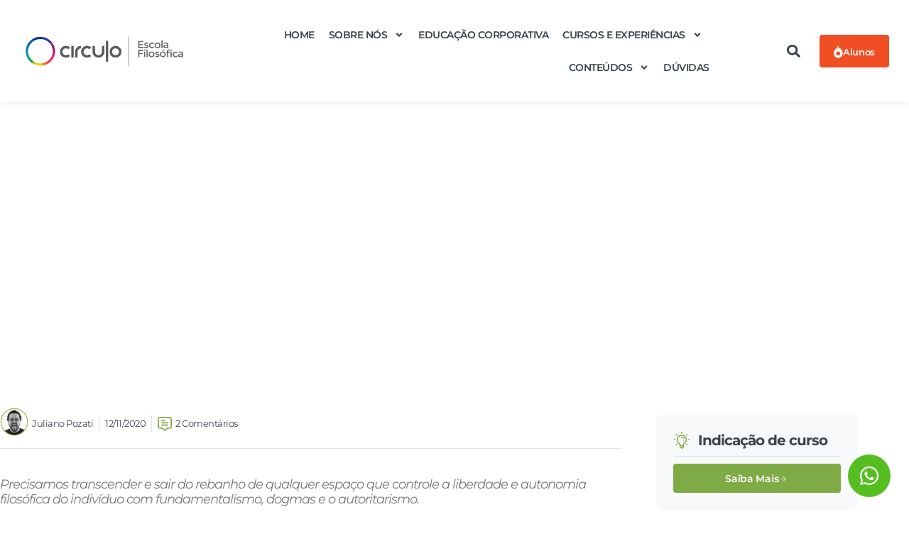

--- FILE ---
content_type: text/html; charset=UTF-8
request_url: https://www.circuloescola.com/como-superar-o-trauma-religioso/
body_size: 33851
content:
<!doctype html>
<html lang="pt-BR">
<head>
	<meta charset="UTF-8">
	<meta name="viewport" content="width=device-width, initial-scale=1">
	<link rel="profile" href="https://gmpg.org/xfn/11">
	<title>Como superar o trauma religioso &#8211; Círculo Escola Filosófica</title>
<meta name='robots' content='max-image-preview:large' />

<!-- Google Tag Manager by PYS -->
    <script data-cfasync="false" data-pagespeed-no-defer>
	    window.dataLayerPYS = window.dataLayerPYS || [];
	</script>
<!-- End Google Tag Manager by PYS --><script type='application/javascript'  id='pys-version-script'>console.log('PixelYourSite Free version 11.1.5.2');</script>
<link rel="alternate" type="application/rss+xml" title="Feed para Círculo Escola Filosófica &raquo;" href="https://www.circuloescola.com/feed/" />
<link rel="alternate" type="application/rss+xml" title="Feed de comentários para Círculo Escola Filosófica &raquo;" href="https://www.circuloescola.com/comments/feed/" />
<link rel="alternate" type="application/rss+xml" title="Feed de comentários para Círculo Escola Filosófica &raquo; Como superar o trauma religioso" href="https://www.circuloescola.com/como-superar-o-trauma-religioso/feed/" />
<link rel="alternate" title="oEmbed (JSON)" type="application/json+oembed" href="https://www.circuloescola.com/wp-json/oembed/1.0/embed?url=https%3A%2F%2Fwww.circuloescola.com%2Fcomo-superar-o-trauma-religioso%2F" />
<link rel="alternate" title="oEmbed (XML)" type="text/xml+oembed" href="https://www.circuloescola.com/wp-json/oembed/1.0/embed?url=https%3A%2F%2Fwww.circuloescola.com%2Fcomo-superar-o-trauma-religioso%2F&#038;format=xml" />
<style id='wp-img-auto-sizes-contain-inline-css'>
img:is([sizes=auto i],[sizes^="auto," i]){contain-intrinsic-size:3000px 1500px}
/*# sourceURL=wp-img-auto-sizes-contain-inline-css */
</style>
<style id='wp-emoji-styles-inline-css'>

	img.wp-smiley, img.emoji {
		display: inline !important;
		border: none !important;
		box-shadow: none !important;
		height: 1em !important;
		width: 1em !important;
		margin: 0 0.07em !important;
		vertical-align: -0.1em !important;
		background: none !important;
		padding: 0 !important;
	}
/*# sourceURL=wp-emoji-styles-inline-css */
</style>
<link rel='stylesheet' id='wp-block-library-css' href='https://www.circuloescola.com/wp-includes/css/dist/block-library/style.min.css?ver=6.9' media='all' />
<style id='global-styles-inline-css'>
:root{--wp--preset--aspect-ratio--square: 1;--wp--preset--aspect-ratio--4-3: 4/3;--wp--preset--aspect-ratio--3-4: 3/4;--wp--preset--aspect-ratio--3-2: 3/2;--wp--preset--aspect-ratio--2-3: 2/3;--wp--preset--aspect-ratio--16-9: 16/9;--wp--preset--aspect-ratio--9-16: 9/16;--wp--preset--color--black: #000000;--wp--preset--color--cyan-bluish-gray: #abb8c3;--wp--preset--color--white: #ffffff;--wp--preset--color--pale-pink: #f78da7;--wp--preset--color--vivid-red: #cf2e2e;--wp--preset--color--luminous-vivid-orange: #ff6900;--wp--preset--color--luminous-vivid-amber: #fcb900;--wp--preset--color--light-green-cyan: #7bdcb5;--wp--preset--color--vivid-green-cyan: #00d084;--wp--preset--color--pale-cyan-blue: #8ed1fc;--wp--preset--color--vivid-cyan-blue: #0693e3;--wp--preset--color--vivid-purple: #9b51e0;--wp--preset--gradient--vivid-cyan-blue-to-vivid-purple: linear-gradient(135deg,rgb(6,147,227) 0%,rgb(155,81,224) 100%);--wp--preset--gradient--light-green-cyan-to-vivid-green-cyan: linear-gradient(135deg,rgb(122,220,180) 0%,rgb(0,208,130) 100%);--wp--preset--gradient--luminous-vivid-amber-to-luminous-vivid-orange: linear-gradient(135deg,rgb(252,185,0) 0%,rgb(255,105,0) 100%);--wp--preset--gradient--luminous-vivid-orange-to-vivid-red: linear-gradient(135deg,rgb(255,105,0) 0%,rgb(207,46,46) 100%);--wp--preset--gradient--very-light-gray-to-cyan-bluish-gray: linear-gradient(135deg,rgb(238,238,238) 0%,rgb(169,184,195) 100%);--wp--preset--gradient--cool-to-warm-spectrum: linear-gradient(135deg,rgb(74,234,220) 0%,rgb(151,120,209) 20%,rgb(207,42,186) 40%,rgb(238,44,130) 60%,rgb(251,105,98) 80%,rgb(254,248,76) 100%);--wp--preset--gradient--blush-light-purple: linear-gradient(135deg,rgb(255,206,236) 0%,rgb(152,150,240) 100%);--wp--preset--gradient--blush-bordeaux: linear-gradient(135deg,rgb(254,205,165) 0%,rgb(254,45,45) 50%,rgb(107,0,62) 100%);--wp--preset--gradient--luminous-dusk: linear-gradient(135deg,rgb(255,203,112) 0%,rgb(199,81,192) 50%,rgb(65,88,208) 100%);--wp--preset--gradient--pale-ocean: linear-gradient(135deg,rgb(255,245,203) 0%,rgb(182,227,212) 50%,rgb(51,167,181) 100%);--wp--preset--gradient--electric-grass: linear-gradient(135deg,rgb(202,248,128) 0%,rgb(113,206,126) 100%);--wp--preset--gradient--midnight: linear-gradient(135deg,rgb(2,3,129) 0%,rgb(40,116,252) 100%);--wp--preset--font-size--small: 13px;--wp--preset--font-size--medium: 20px;--wp--preset--font-size--large: 36px;--wp--preset--font-size--x-large: 42px;--wp--preset--spacing--20: 0.44rem;--wp--preset--spacing--30: 0.67rem;--wp--preset--spacing--40: 1rem;--wp--preset--spacing--50: 1.5rem;--wp--preset--spacing--60: 2.25rem;--wp--preset--spacing--70: 3.38rem;--wp--preset--spacing--80: 5.06rem;--wp--preset--shadow--natural: 6px 6px 9px rgba(0, 0, 0, 0.2);--wp--preset--shadow--deep: 12px 12px 50px rgba(0, 0, 0, 0.4);--wp--preset--shadow--sharp: 6px 6px 0px rgba(0, 0, 0, 0.2);--wp--preset--shadow--outlined: 6px 6px 0px -3px rgb(255, 255, 255), 6px 6px rgb(0, 0, 0);--wp--preset--shadow--crisp: 6px 6px 0px rgb(0, 0, 0);}:root { --wp--style--global--content-size: 800px;--wp--style--global--wide-size: 1200px; }:where(body) { margin: 0; }.wp-site-blocks > .alignleft { float: left; margin-right: 2em; }.wp-site-blocks > .alignright { float: right; margin-left: 2em; }.wp-site-blocks > .aligncenter { justify-content: center; margin-left: auto; margin-right: auto; }:where(.wp-site-blocks) > * { margin-block-start: 24px; margin-block-end: 0; }:where(.wp-site-blocks) > :first-child { margin-block-start: 0; }:where(.wp-site-blocks) > :last-child { margin-block-end: 0; }:root { --wp--style--block-gap: 24px; }:root :where(.is-layout-flow) > :first-child{margin-block-start: 0;}:root :where(.is-layout-flow) > :last-child{margin-block-end: 0;}:root :where(.is-layout-flow) > *{margin-block-start: 24px;margin-block-end: 0;}:root :where(.is-layout-constrained) > :first-child{margin-block-start: 0;}:root :where(.is-layout-constrained) > :last-child{margin-block-end: 0;}:root :where(.is-layout-constrained) > *{margin-block-start: 24px;margin-block-end: 0;}:root :where(.is-layout-flex){gap: 24px;}:root :where(.is-layout-grid){gap: 24px;}.is-layout-flow > .alignleft{float: left;margin-inline-start: 0;margin-inline-end: 2em;}.is-layout-flow > .alignright{float: right;margin-inline-start: 2em;margin-inline-end: 0;}.is-layout-flow > .aligncenter{margin-left: auto !important;margin-right: auto !important;}.is-layout-constrained > .alignleft{float: left;margin-inline-start: 0;margin-inline-end: 2em;}.is-layout-constrained > .alignright{float: right;margin-inline-start: 2em;margin-inline-end: 0;}.is-layout-constrained > .aligncenter{margin-left: auto !important;margin-right: auto !important;}.is-layout-constrained > :where(:not(.alignleft):not(.alignright):not(.alignfull)){max-width: var(--wp--style--global--content-size);margin-left: auto !important;margin-right: auto !important;}.is-layout-constrained > .alignwide{max-width: var(--wp--style--global--wide-size);}body .is-layout-flex{display: flex;}.is-layout-flex{flex-wrap: wrap;align-items: center;}.is-layout-flex > :is(*, div){margin: 0;}body .is-layout-grid{display: grid;}.is-layout-grid > :is(*, div){margin: 0;}body{padding-top: 0px;padding-right: 0px;padding-bottom: 0px;padding-left: 0px;}a:where(:not(.wp-element-button)){text-decoration: underline;}:root :where(.wp-element-button, .wp-block-button__link){background-color: #32373c;border-width: 0;color: #fff;font-family: inherit;font-size: inherit;font-style: inherit;font-weight: inherit;letter-spacing: inherit;line-height: inherit;padding-top: calc(0.667em + 2px);padding-right: calc(1.333em + 2px);padding-bottom: calc(0.667em + 2px);padding-left: calc(1.333em + 2px);text-decoration: none;text-transform: inherit;}.has-black-color{color: var(--wp--preset--color--black) !important;}.has-cyan-bluish-gray-color{color: var(--wp--preset--color--cyan-bluish-gray) !important;}.has-white-color{color: var(--wp--preset--color--white) !important;}.has-pale-pink-color{color: var(--wp--preset--color--pale-pink) !important;}.has-vivid-red-color{color: var(--wp--preset--color--vivid-red) !important;}.has-luminous-vivid-orange-color{color: var(--wp--preset--color--luminous-vivid-orange) !important;}.has-luminous-vivid-amber-color{color: var(--wp--preset--color--luminous-vivid-amber) !important;}.has-light-green-cyan-color{color: var(--wp--preset--color--light-green-cyan) !important;}.has-vivid-green-cyan-color{color: var(--wp--preset--color--vivid-green-cyan) !important;}.has-pale-cyan-blue-color{color: var(--wp--preset--color--pale-cyan-blue) !important;}.has-vivid-cyan-blue-color{color: var(--wp--preset--color--vivid-cyan-blue) !important;}.has-vivid-purple-color{color: var(--wp--preset--color--vivid-purple) !important;}.has-black-background-color{background-color: var(--wp--preset--color--black) !important;}.has-cyan-bluish-gray-background-color{background-color: var(--wp--preset--color--cyan-bluish-gray) !important;}.has-white-background-color{background-color: var(--wp--preset--color--white) !important;}.has-pale-pink-background-color{background-color: var(--wp--preset--color--pale-pink) !important;}.has-vivid-red-background-color{background-color: var(--wp--preset--color--vivid-red) !important;}.has-luminous-vivid-orange-background-color{background-color: var(--wp--preset--color--luminous-vivid-orange) !important;}.has-luminous-vivid-amber-background-color{background-color: var(--wp--preset--color--luminous-vivid-amber) !important;}.has-light-green-cyan-background-color{background-color: var(--wp--preset--color--light-green-cyan) !important;}.has-vivid-green-cyan-background-color{background-color: var(--wp--preset--color--vivid-green-cyan) !important;}.has-pale-cyan-blue-background-color{background-color: var(--wp--preset--color--pale-cyan-blue) !important;}.has-vivid-cyan-blue-background-color{background-color: var(--wp--preset--color--vivid-cyan-blue) !important;}.has-vivid-purple-background-color{background-color: var(--wp--preset--color--vivid-purple) !important;}.has-black-border-color{border-color: var(--wp--preset--color--black) !important;}.has-cyan-bluish-gray-border-color{border-color: var(--wp--preset--color--cyan-bluish-gray) !important;}.has-white-border-color{border-color: var(--wp--preset--color--white) !important;}.has-pale-pink-border-color{border-color: var(--wp--preset--color--pale-pink) !important;}.has-vivid-red-border-color{border-color: var(--wp--preset--color--vivid-red) !important;}.has-luminous-vivid-orange-border-color{border-color: var(--wp--preset--color--luminous-vivid-orange) !important;}.has-luminous-vivid-amber-border-color{border-color: var(--wp--preset--color--luminous-vivid-amber) !important;}.has-light-green-cyan-border-color{border-color: var(--wp--preset--color--light-green-cyan) !important;}.has-vivid-green-cyan-border-color{border-color: var(--wp--preset--color--vivid-green-cyan) !important;}.has-pale-cyan-blue-border-color{border-color: var(--wp--preset--color--pale-cyan-blue) !important;}.has-vivid-cyan-blue-border-color{border-color: var(--wp--preset--color--vivid-cyan-blue) !important;}.has-vivid-purple-border-color{border-color: var(--wp--preset--color--vivid-purple) !important;}.has-vivid-cyan-blue-to-vivid-purple-gradient-background{background: var(--wp--preset--gradient--vivid-cyan-blue-to-vivid-purple) !important;}.has-light-green-cyan-to-vivid-green-cyan-gradient-background{background: var(--wp--preset--gradient--light-green-cyan-to-vivid-green-cyan) !important;}.has-luminous-vivid-amber-to-luminous-vivid-orange-gradient-background{background: var(--wp--preset--gradient--luminous-vivid-amber-to-luminous-vivid-orange) !important;}.has-luminous-vivid-orange-to-vivid-red-gradient-background{background: var(--wp--preset--gradient--luminous-vivid-orange-to-vivid-red) !important;}.has-very-light-gray-to-cyan-bluish-gray-gradient-background{background: var(--wp--preset--gradient--very-light-gray-to-cyan-bluish-gray) !important;}.has-cool-to-warm-spectrum-gradient-background{background: var(--wp--preset--gradient--cool-to-warm-spectrum) !important;}.has-blush-light-purple-gradient-background{background: var(--wp--preset--gradient--blush-light-purple) !important;}.has-blush-bordeaux-gradient-background{background: var(--wp--preset--gradient--blush-bordeaux) !important;}.has-luminous-dusk-gradient-background{background: var(--wp--preset--gradient--luminous-dusk) !important;}.has-pale-ocean-gradient-background{background: var(--wp--preset--gradient--pale-ocean) !important;}.has-electric-grass-gradient-background{background: var(--wp--preset--gradient--electric-grass) !important;}.has-midnight-gradient-background{background: var(--wp--preset--gradient--midnight) !important;}.has-small-font-size{font-size: var(--wp--preset--font-size--small) !important;}.has-medium-font-size{font-size: var(--wp--preset--font-size--medium) !important;}.has-large-font-size{font-size: var(--wp--preset--font-size--large) !important;}.has-x-large-font-size{font-size: var(--wp--preset--font-size--x-large) !important;}
:root :where(.wp-block-pullquote){font-size: 1.5em;line-height: 1.6;}
/*# sourceURL=global-styles-inline-css */
</style>
<link rel='stylesheet' id='dvfaq-styles-css' href='https://www.circuloescola.com/wp-content/plugins/dvfaq/css/style.css?ver=1.0' media='all' />
<link rel='stylesheet' id='dvfaq-skins-css' href='https://www.circuloescola.com/wp-content/plugins/dvfaq/css/skins.css?ver=1.0' media='all' />
<style id='dvfaq-skins-inline-css'>
.dvfaq-custom .dvfaq-accordion-header.dvfaq-active-header,.dvfaq-custom h1.dvfaq-cat-title,.dvfaq-custom h2.dvfaq-cat-title,.dvfaq-custom h3.dvfaq-cat-title,.dvfaq-custom h4.dvfaq-cat-title,.dvfaq-custom h5.dvfaq-cat-title,.dvfaq-custom h6.dvfaq-cat-title,.dvfaq-custom .dvfaq-accordion-header,.dvfaq-custom h1.dvfaq-menu-title,.dvfaq-custom h2.dvfaq-menu-title,.dvfaq-custom h3.dvfaq-menu-title,.dvfaq-custom h4.dvfaq-menu-title,.dvfaq-custom h5.dvfaq-menu-title,.dvfaq-custom h6.dvfaq-menu-title,.dvfaq-custom .dvfaq-faq-menu li a,.dvfaq-custom .dvfaq-faq-menu li a,.dvfaq-custom .dvfaq-readmore a,.dvfaq-custom .dvfaq-switcher li,.dvfaq-custom .dvfaq-pagination-button {color:#304659;}.dvfaq-custom .dvfaq-custom h1.dvfaq-cat-title,.dvfaq-custom h2.dvfaq-cat-title,.dvfaq-custom h3.dvfaq-cat-title,.dvfaq-custom h4.dvfaq-cat-title,.dvfaq-custom h5.dvfaq-cat-title,.dvfaq-custom h6.dvfaq-cat-title,.dvfaq-custom .dvfaq-accordion-container,.dvfaq-custom .dvfaq-accordion-header,.dvfaq-custom .dvfaq-social-share-btns li,.dvfaq-custom .dvfaq-like-it,.dvfaq-custom .dvfaq-dislike-it,.dvfaq-custom h1.dvfaq-menu-title,.dvfaq-custom h2.dvfaq-menu-title,.dvfaq-custom h3.dvfaq-menu-title,.dvfaq-custom h4.dvfaq-menu-title,.dvfaq-custom h5.dvfaq-menu-title,.dvfaq-custom h6.dvfaq-menu-title,.dvfaq-custom .dvfaq-faq-menu,.dvfaq-custom .dvfaq-faq-menu li a,.dvfaq-custom .dvfaq-switcher li,.dvfaq-custom .dvfaq-pagination-button {border-color:#ffffff;}.dvfaq-custom .dvfaq-live-search-container input[type="text"]{border-color:#dce2e5 !important;}.dvfaq-custom .dvfaq-accordion-header:hover,.dvfaq-custom .dvfaq-social-share-btns a:hover,.dvfaq-custom .dvfaq-faq-menu li a:hover,.dvfaq-custom .dvfaq-switcher li:hover,.dvfaq-custom .dvfaq-readmore a:hover,.dvfaq-custom .dvfaq-pagination-button:hover,.dvfaq-pagination-button.active {color:#7fab46;}.dvfaq-switcher {	display: none;}.dvfaq-cat-title {	padding: 16px !important;}.dvfaq-menu-title {	padding: 16px !important;}
/*# sourceURL=dvfaq-skins-inline-css */
</style>
<link rel='stylesheet' id='hello-elementor-css' href='https://www.circuloescola.com/wp-content/themes/hello-elementor/assets/css/reset.css?ver=3.4.6' media='all' />
<link rel='stylesheet' id='hello-elementor-theme-style-css' href='https://www.circuloescola.com/wp-content/themes/hello-elementor/assets/css/theme.css?ver=3.4.6' media='all' />
<link rel='stylesheet' id='hello-elementor-header-footer-css' href='https://www.circuloescola.com/wp-content/themes/hello-elementor/assets/css/header-footer.css?ver=3.4.6' media='all' />
<link rel='stylesheet' id='elementor-frontend-css' href='https://www.circuloescola.com/wp-content/plugins/elementor/assets/css/frontend.min.css?ver=3.34.2' media='all' />
<link rel='stylesheet' id='elementor-post-294-css' href='https://www.circuloescola.com/wp-content/uploads/elementor/css/post-294.css?ver=1769239057' media='all' />
<link rel='stylesheet' id='widget-image-css' href='https://www.circuloescola.com/wp-content/plugins/elementor/assets/css/widget-image.min.css?ver=3.34.2' media='all' />
<link rel='stylesheet' id='widget-nav-menu-css' href='https://www.circuloescola.com/wp-content/plugins/elementor-pro/assets/css/widget-nav-menu.min.css?ver=3.34.1' media='all' />
<link rel='stylesheet' id='widget-search-form-css' href='https://www.circuloescola.com/wp-content/plugins/elementor-pro/assets/css/widget-search-form.min.css?ver=3.34.1' media='all' />
<link rel='stylesheet' id='e-sticky-css' href='https://www.circuloescola.com/wp-content/plugins/elementor-pro/assets/css/modules/sticky.min.css?ver=3.34.1' media='all' />
<link rel='stylesheet' id='widget-heading-css' href='https://www.circuloescola.com/wp-content/plugins/elementor/assets/css/widget-heading.min.css?ver=3.34.2' media='all' />
<link rel='stylesheet' id='widget-icon-list-css' href='https://www.circuloescola.com/wp-content/plugins/elementor/assets/css/widget-icon-list.min.css?ver=3.34.2' media='all' />
<link rel='stylesheet' id='widget-social-icons-css' href='https://www.circuloescola.com/wp-content/plugins/elementor/assets/css/widget-social-icons.min.css?ver=3.34.2' media='all' />
<link rel='stylesheet' id='e-apple-webkit-css' href='https://www.circuloescola.com/wp-content/plugins/elementor/assets/css/conditionals/apple-webkit.min.css?ver=3.34.2' media='all' />
<link rel='stylesheet' id='widget-divider-css' href='https://www.circuloescola.com/wp-content/plugins/elementor/assets/css/widget-divider.min.css?ver=3.34.2' media='all' />
<link rel='stylesheet' id='widget-post-info-css' href='https://www.circuloescola.com/wp-content/plugins/elementor-pro/assets/css/widget-post-info.min.css?ver=3.34.1' media='all' />
<link rel='stylesheet' id='widget-loop-common-css' href='https://www.circuloescola.com/wp-content/plugins/elementor-pro/assets/css/widget-loop-common.min.css?ver=3.34.1' media='all' />
<link rel='stylesheet' id='widget-loop-grid-css' href='https://www.circuloescola.com/wp-content/plugins/elementor-pro/assets/css/widget-loop-grid.min.css?ver=3.34.1' media='all' />
<link rel='stylesheet' id='elementor-post-5578-css' href='https://www.circuloescola.com/wp-content/uploads/elementor/css/post-5578.css?ver=1769239057' media='all' />
<link rel='stylesheet' id='elementor-post-5587-css' href='https://www.circuloescola.com/wp-content/uploads/elementor/css/post-5587.css?ver=1769239057' media='all' />
<link rel='stylesheet' id='elementor-post-5790-css' href='https://www.circuloescola.com/wp-content/uploads/elementor/css/post-5790.css?ver=1769239058' media='all' />
<link rel='stylesheet' id='eael-general-css' href='https://www.circuloescola.com/wp-content/plugins/essential-addons-for-elementor-lite/assets/front-end/css/view/general.min.css?ver=6.5.8' media='all' />
<link rel='stylesheet' id='elementor-gf-local-montserrat-css' href='https://www.circuloescola.com/wp-content/uploads/elementor/google-fonts/css/montserrat.css?ver=1742472350' media='all' />
<script id="jquery-core-js-extra">
var pysFacebookRest = {"restApiUrl":"https://www.circuloescola.com/wp-json/pys-facebook/v1/event","debug":""};
//# sourceURL=jquery-core-js-extra
</script>
<script src="https://www.circuloescola.com/wp-includes/js/jquery/jquery.min.js?ver=3.7.1" id="jquery-core-js"></script>
<script src="https://www.circuloescola.com/wp-includes/js/jquery/jquery-migrate.min.js?ver=3.4.1" id="jquery-migrate-js"></script>
<script src="https://www.circuloescola.com/wp-content/plugins/pixelyoursite/dist/scripts/jquery.bind-first-0.2.3.min.js?ver=0.2.3" id="jquery-bind-first-js"></script>
<script src="https://www.circuloescola.com/wp-content/plugins/pixelyoursite/dist/scripts/js.cookie-2.1.3.min.js?ver=2.1.3" id="js-cookie-pys-js"></script>
<script src="https://www.circuloescola.com/wp-content/plugins/pixelyoursite/dist/scripts/tld.min.js?ver=2.3.1" id="js-tld-js"></script>
<script id="pys-js-extra">
var pysOptions = {"staticEvents":{"facebook":{"init_event":[{"delay":0,"type":"static","ajaxFire":false,"name":"PageView","pixelIds":["482426709176372"],"eventID":"4726aeb3-c16b-4db4-a968-4ac0117016e4","params":{"post_category":"Artigos, Blog, Coluna do Pozati","page_title":"Como superar o trauma religioso","post_type":"post","post_id":57671,"plugin":"PixelYourSite","user_role":"guest","event_url":"www.circuloescola.com/como-superar-o-trauma-religioso/"},"e_id":"init_event","ids":[],"hasTimeWindow":false,"timeWindow":0,"woo_order":"","edd_order":""}]}},"dynamicEvents":[],"triggerEvents":[],"triggerEventTypes":[],"facebook":{"pixelIds":["482426709176372"],"advancedMatching":[],"advancedMatchingEnabled":true,"removeMetadata":true,"wooVariableAsSimple":false,"serverApiEnabled":true,"wooCRSendFromServer":false,"send_external_id":null,"enabled_medical":false,"do_not_track_medical_param":["event_url","post_title","page_title","landing_page","content_name","categories","category_name","tags"],"meta_ldu":false},"ga":{"trackingIds":["AW-11473844018"],"commentEventEnabled":true,"downloadEnabled":true,"formEventEnabled":true,"crossDomainEnabled":false,"crossDomainAcceptIncoming":false,"crossDomainDomains":[],"isDebugEnabled":[],"serverContainerUrls":{"AW-11473844018":{"enable_server_container":"","server_container_url":"","transport_url":""}},"additionalConfig":{"AW-11473844018":{"first_party_collection":true}},"disableAdvertisingFeatures":false,"disableAdvertisingPersonalization":false,"wooVariableAsSimple":true,"custom_page_view_event":false},"debug":"","siteUrl":"https://www.circuloescola.com","ajaxUrl":"https://www.circuloescola.com/wp-admin/admin-ajax.php","ajax_event":"bc0e29b594","enable_remove_download_url_param":"1","cookie_duration":"7","last_visit_duration":"60","enable_success_send_form":"","ajaxForServerEvent":"1","ajaxForServerStaticEvent":"1","useSendBeacon":"1","send_external_id":"1","external_id_expire":"180","track_cookie_for_subdomains":"1","google_consent_mode":"1","gdpr":{"ajax_enabled":false,"all_disabled_by_api":false,"facebook_disabled_by_api":false,"analytics_disabled_by_api":false,"google_ads_disabled_by_api":false,"pinterest_disabled_by_api":false,"bing_disabled_by_api":false,"reddit_disabled_by_api":false,"externalID_disabled_by_api":false,"facebook_prior_consent_enabled":true,"analytics_prior_consent_enabled":true,"google_ads_prior_consent_enabled":null,"pinterest_prior_consent_enabled":true,"bing_prior_consent_enabled":true,"cookiebot_integration_enabled":false,"cookiebot_facebook_consent_category":"marketing","cookiebot_analytics_consent_category":"statistics","cookiebot_tiktok_consent_category":"marketing","cookiebot_google_ads_consent_category":"marketing","cookiebot_pinterest_consent_category":"marketing","cookiebot_bing_consent_category":"marketing","consent_magic_integration_enabled":false,"real_cookie_banner_integration_enabled":false,"cookie_notice_integration_enabled":false,"cookie_law_info_integration_enabled":false,"analytics_storage":{"enabled":true,"value":"granted","filter":false},"ad_storage":{"enabled":true,"value":"granted","filter":false},"ad_user_data":{"enabled":true,"value":"granted","filter":false},"ad_personalization":{"enabled":true,"value":"granted","filter":false}},"cookie":{"disabled_all_cookie":false,"disabled_start_session_cookie":false,"disabled_advanced_form_data_cookie":false,"disabled_landing_page_cookie":false,"disabled_first_visit_cookie":false,"disabled_trafficsource_cookie":false,"disabled_utmTerms_cookie":false,"disabled_utmId_cookie":false},"tracking_analytics":{"TrafficSource":"direct","TrafficLanding":"undefined","TrafficUtms":[],"TrafficUtmsId":[]},"GATags":{"ga_datalayer_type":"default","ga_datalayer_name":"dataLayerPYS"},"woo":{"enabled":false},"edd":{"enabled":false},"cache_bypass":"1769620949"};
//# sourceURL=pys-js-extra
</script>
<script src="https://www.circuloescola.com/wp-content/plugins/pixelyoursite/dist/scripts/public.js?ver=11.1.5.2" id="pys-js"></script>
<link rel="https://api.w.org/" href="https://www.circuloescola.com/wp-json/" /><link rel="alternate" title="JSON" type="application/json" href="https://www.circuloescola.com/wp-json/wp/v2/posts/57671" /><link rel="EditURI" type="application/rsd+xml" title="RSD" href="https://www.circuloescola.com/xmlrpc.php?rsd" />
<meta name="generator" content="WordPress 6.9" />
<link rel="canonical" href="https://www.circuloescola.com/como-superar-o-trauma-religioso/" />
<link rel='shortlink' href='https://www.circuloescola.com/?p=57671' />
<!-- Google Tag Manager -->
<script>(function(w,d,s,l,i){w[l]=w[l]||[];w[l].push({'gtm.start':new Date().getTime(),event:'gtm.js'});var f=d.getElementsByTagName(s)[0],j=d.createElement(s),dl=l!='dataLayer'?'&l='+l:'';j.async=true;j.src='https://stape.circuloescola.com/ffokxybw.js?st='+i+dl+'';f.parentNode.insertBefore(j,f);})(window,document,'script','dataLayer','M4BTJ6BL');</script>
<!-- End Google Tag Manager -->

<!-- Meta Pixel Code -->
<script>
!function(f,b,e,v,n,t,s)
{if(f.fbq)return;n=f.fbq=function(){n.callMethod?
n.callMethod.apply(n,arguments):n.queue.push(arguments)};
if(!f._fbq)f._fbq=n;n.push=n;n.loaded=!0;n.version='2.0';
n.queue=[];t=b.createElement(e);t.async=!0;
t.src=v;s=b.getElementsByTagName(e)[0];
s.parentNode.insertBefore(t,s)}(window, document,'script',
'https://connect.facebook.net/en_US/fbevents.js');
fbq('init', '482426709176372');
</script>
<noscript><img height="1" width="1" style="display:none"
src="https://www.facebook.com/tr?id=482426709176372&ev=PageView&noscript=1"
/></noscript>
<!-- End Meta Pixel Code -->
<meta name="facebook-domain-verification" content="sr6ifaowfa0euxfr14t5xwluumit0w" />

<style>
/* alerta para página de produto X, outra parte está no function do tema child */
.alert {
    padding: 20px;
    /*background-color: #f44336;#160066*/
    background-color: #f44336;
	color: white;
    text-align: center;
    z-index: 999;
    position: absolute;
    width: 100%;
}
</style>

<!-- Hotmart Tracking Code for Circulo Escola Gourmet -->
<script id="hotmart_launcher_script">
	(function(l,a,u,n,c,h,e,r){l['HotmartLauncherObject']=c;l[c]=l[c]||function(){
		(l[c].q=l[c].q||[]).push(arguments)},l[c].l=1*new Date();h=a.createElement(u),
		e=a.getElementsByTagName(u)[0];h.async=1;h.src=n;e.parentNode.insertBefore(h,e)
							  })(window,document,'script','//launcher.hotmart.com/launcher.js','hot');

	hot('account','c70f4c0c-d19f-30b9-b912-5e98a5694aea');
</script><script>document.createElement( "picture" );if(!window.HTMLPictureElement && document.addEventListener) {window.addEventListener("DOMContentLoaded", function() {var s = document.createElement("script");s.src = "https://www.circuloescola.com/wp-content/plugins/webp-express/js/picturefill.min.js";document.body.appendChild(s);});}</script><meta name="description" content="Precisamos transcender e sair do rebanho de qualquer espaço que controle a liberdade e autonomia filosófica do indivíduo com fundamentalismo, dogmas e o autoritarismo.">
<meta name="generator" content="Elementor 3.34.2; features: e_font_icon_svg, additional_custom_breakpoints; settings: css_print_method-external, google_font-enabled, font_display-auto">
<!-- Meta Pixel Code -->
<script>
!function(f,b,e,v,n,t,s)
{if(f.fbq)return;n=f.fbq=function(){n.callMethod?
n.callMethod.apply(n,arguments):n.queue.push(arguments)};
if(!f._fbq)f._fbq=n;n.push=n;n.loaded=!0;n.version='2.0';
n.queue=[];t=b.createElement(e);t.async=!0;
t.src=v;s=b.getElementsByTagName(e)[0];
s.parentNode.insertBefore(t,s)}(window, document,'script',
'https://connect.facebook.net/en_US/fbevents.js');
fbq('init', '482426709176372');
fbq('track', 'PageView');
</script>
<noscript><img height="1" width="1" style="display:none"
src="https://www.facebook.com/tr?id=482426709176372&ev=PageView&noscript=1"
/></noscript>
<!-- End Meta Pixel Code -->
<script type="text/javascript">
    (function(c,l,a,r,i,t,y){
        c[a]=c[a]||function(){(c[a].q=c[a].q||[]).push(arguments)};
        t=l.createElement(r);t.async=1;t.src="https://www.clarity.ms/tag/"+i;
        y=l.getElementsByTagName(r)[0];y.parentNode.insertBefore(t,y);
    })(window, document, "clarity", "script", "sm1g9ujm4j");
</script>
<!-- Google Tag Manager -->
<script>(function(w,d,s,l,i){w[l]=w[l]||[];w[l].push({'gtm.start':
new Date().getTime(),event:'gtm.js'});var f=d.getElementsByTagName(s)[0],
j=d.createElement(s),dl=l!='dataLayer'?'&l='+l:'';j.async=true;j.src=
'https://www.googletagmanager.com/gtm.js?id='+i+dl;f.parentNode.insertBefore(j,f);
})(window,document,'script','dataLayer','GTM-W256DPPH');</script>
<!-- End Google Tag Manager -->
			<style>
				.e-con.e-parent:nth-of-type(n+4):not(.e-lazyloaded):not(.e-no-lazyload),
				.e-con.e-parent:nth-of-type(n+4):not(.e-lazyloaded):not(.e-no-lazyload) * {
					background-image: none !important;
				}
				@media screen and (max-height: 1024px) {
					.e-con.e-parent:nth-of-type(n+3):not(.e-lazyloaded):not(.e-no-lazyload),
					.e-con.e-parent:nth-of-type(n+3):not(.e-lazyloaded):not(.e-no-lazyload) * {
						background-image: none !important;
					}
				}
				@media screen and (max-height: 640px) {
					.e-con.e-parent:nth-of-type(n+2):not(.e-lazyloaded):not(.e-no-lazyload),
					.e-con.e-parent:nth-of-type(n+2):not(.e-lazyloaded):not(.e-no-lazyload) * {
						background-image: none !important;
					}
				}
			</style>
						<meta name="theme-color" content="#FFFFFF">
			<link rel="icon" href="https://www.circuloescola.com/wp-content/uploads/2022/07/cropped-cropped-cropped-logo-retina-32x32.webp" sizes="32x32" />
<link rel="icon" href="https://www.circuloescola.com/wp-content/uploads/2022/07/cropped-cropped-cropped-logo-retina-192x192.webp" sizes="192x192" />
<link rel="apple-touch-icon" href="https://www.circuloescola.com/wp-content/uploads/2022/07/cropped-cropped-cropped-logo-retina-180x180.webp" />
<meta name="msapplication-TileImage" content="https://www.circuloescola.com/wp-content/uploads/2022/07/cropped-cropped-cropped-logo-retina-270x270.webp" />
<link rel="alternate" type="application/rss+xml" title="RSS" href="https://www.circuloescola.com/rsslatest.xml" /></head>
<body class="wp-singular post-template-default single single-post postid-57671 single-format-standard wp-embed-responsive wp-theme-hello-elementor hello-elementor-default elementor-default elementor-template-full-width elementor-kit-294 elementor-page-5790">

<!-- Google Tag Manager (noscript) -->
<noscript><iframe src="https://stape.circuloescola.com/ns.html?id=GTM-M4BTJ6BL" height="0" width="0" style="display:none;visibility:hidden"></iframe></noscript>
<!-- End Google Tag Manager (noscript) -->
<!-- Google Tag Manager (noscript) -->
<noscript><iframe src="https://www.googletagmanager.com/ns.html?id=GTM-W256DPPH"
height="0" width="0" style="display:none;visibility:hidden"></iframe></noscript>
<!-- End Google Tag Manager (noscript) -->

<a class="skip-link screen-reader-text" href="#content">Ir para o conteúdo</a>

		<header data-elementor-type="header" data-elementor-id="5578" class="elementor elementor-5578 elementor-location-header" data-elementor-post-type="elementor_library">
					<section class="elementor-section elementor-top-section elementor-element elementor-element-9d332d9 elementor-section-full_width elementor-hidden-tablet elementor-hidden-mobile frostedglass elementor-section-height-default elementor-section-height-default" data-id="9d332d9" data-element_type="section" data-settings="{&quot;background_background&quot;:&quot;classic&quot;,&quot;sticky&quot;:&quot;top&quot;,&quot;sticky_on&quot;:[&quot;desktop&quot;,&quot;tablet&quot;,&quot;mobile&quot;],&quot;sticky_offset&quot;:0,&quot;sticky_effects_offset&quot;:0,&quot;sticky_anchor_link_offset&quot;:0}">
							<div class="elementor-background-overlay"></div>
							<div class="elementor-container elementor-column-gap-default">
					<div class="elementor-column elementor-col-25 elementor-top-column elementor-element elementor-element-a3f3fb7" data-id="a3f3fb7" data-element_type="column">
			<div class="elementor-widget-wrap elementor-element-populated">
						<div class="elementor-element elementor-element-9c1ddd2 elementor-widget elementor-widget-image" data-id="9c1ddd2" data-element_type="widget" data-widget_type="image.default">
				<div class="elementor-widget-container">
																<a href="https://www.circuloescola.com/home/">
							<picture><source srcset="https://www.circuloescola.com/wp-content/webp-express/webp-images/doc-root/wp-content/uploads/2023/08/marca-circulo-colorida-1024x212.png.webp 1024w, https://www.circuloescola.com/wp-content/webp-express/webp-images/doc-root/wp-content/uploads/2023/08/marca-circulo-colorida-300x62.png.webp 300w, https://www.circuloescola.com/wp-content/webp-express/webp-images/doc-root/wp-content/uploads/2023/08/marca-circulo-colorida-768x159.png.webp 768w, https://www.circuloescola.com/wp-content/webp-express/webp-images/doc-root/wp-content/uploads/2023/08/marca-circulo-colorida-1536x319.png.webp 1536w, https://www.circuloescola.com/wp-content/webp-express/webp-images/doc-root/wp-content/uploads/2023/08/marca-circulo-colorida.png.webp 1682w" sizes="(max-width: 800px) 100vw, 800px" type="image/webp"><img fetchpriority="high" width="800" height="166" src="https://www.circuloescola.com/wp-content/uploads/2023/08/marca-circulo-colorida-1024x212.png" class="attachment-large size-large wp-image-70239 webpexpress-processed" alt="" srcset="https://www.circuloescola.com/wp-content/uploads/2023/08/marca-circulo-colorida-1024x212.png 1024w, https://www.circuloescola.com/wp-content/uploads/2023/08/marca-circulo-colorida-300x62.png 300w, https://www.circuloescola.com/wp-content/uploads/2023/08/marca-circulo-colorida-768x159.png 768w, https://www.circuloescola.com/wp-content/uploads/2023/08/marca-circulo-colorida-1536x319.png 1536w, https://www.circuloescola.com/wp-content/uploads/2023/08/marca-circulo-colorida.png 1682w" sizes="(max-width: 800px) 100vw, 800px"></picture>								</a>
															</div>
				</div>
					</div>
		</div>
				<div class="elementor-column elementor-col-25 elementor-top-column elementor-element elementor-element-e82afa8" data-id="e82afa8" data-element_type="column">
			<div class="elementor-widget-wrap elementor-element-populated">
						<div class="elementor-element elementor-element-35a86fe elementor-hidden-desktop elementor-view-default elementor-widget elementor-widget-icon" data-id="35a86fe" data-element_type="widget" data-widget_type="icon.default">
				<div class="elementor-widget-container">
							<div class="elementor-icon-wrapper">
			<a class="elementor-icon" href="#elementor-action%3Aaction%3Dpopup%3Aopen%26settings%3DeyJpZCI6IjYxMzciLCJ0b2dnbGUiOmZhbHNlfQ%3D%3D">
			<svg xmlns="http://www.w3.org/2000/svg" height="384pt" viewBox="0 -53 384 384" width="384pt"><path d="m368 154.667969h-352c-8.832031 0-16-7.167969-16-16s7.167969-16 16-16h352c8.832031 0 16 7.167969 16 16s-7.167969 16-16 16zm0 0"></path><path d="m368 32h-352c-8.832031 0-16-7.167969-16-16s7.167969-16 16-16h352c8.832031 0 16 7.167969 16 16s-7.167969 16-16 16zm0 0"></path><path d="m368 277.332031h-352c-8.832031 0-16-7.167969-16-16s7.167969-16 16-16h352c8.832031 0 16 7.167969 16 16s-7.167969 16-16 16zm0 0"></path></svg>			</a>
		</div>
						</div>
				</div>
				<div class="elementor-element elementor-element-404de43 elementor-nav-menu__align-end elementor-nav-menu--stretch elementor-hidden-tablet elementor-hidden-mobile elementor-nav-menu--dropdown-tablet elementor-nav-menu__text-align-aside elementor-nav-menu--toggle elementor-nav-menu--burger elementor-widget elementor-widget-nav-menu" data-id="404de43" data-element_type="widget" data-settings="{&quot;submenu_icon&quot;:{&quot;value&quot;:&quot;&lt;svg aria-hidden=\&quot;true\&quot; class=\&quot;e-font-icon-svg e-fas-angle-down\&quot; viewBox=\&quot;0 0 320 512\&quot; xmlns=\&quot;http:\/\/www.w3.org\/2000\/svg\&quot;&gt;&lt;path d=\&quot;M143 352.3L7 216.3c-9.4-9.4-9.4-24.6 0-33.9l22.6-22.6c9.4-9.4 24.6-9.4 33.9 0l96.4 96.4 96.4-96.4c9.4-9.4 24.6-9.4 33.9 0l22.6 22.6c9.4 9.4 9.4 24.6 0 33.9l-136 136c-9.2 9.4-24.4 9.4-33.8 0z\&quot;&gt;&lt;\/path&gt;&lt;\/svg&gt;&quot;,&quot;library&quot;:&quot;fa-solid&quot;},&quot;full_width&quot;:&quot;stretch&quot;,&quot;layout&quot;:&quot;horizontal&quot;,&quot;toggle&quot;:&quot;burger&quot;}" data-widget_type="nav-menu.default">
				<div class="elementor-widget-container">
								<nav aria-label="Menu" class="elementor-nav-menu--main elementor-nav-menu__container elementor-nav-menu--layout-horizontal e--pointer-none">
				<ul id="menu-1-404de43" class="elementor-nav-menu"><li class="menu-item menu-item-type-post_type menu-item-object-page menu-item-home menu-item-5567"><a href="https://www.circuloescola.com/" class="elementor-item">Home</a></li>
<li class="menu-item menu-item-type-custom menu-item-object-custom menu-item-has-children menu-item-5568"><a href="#" class="elementor-item elementor-item-anchor">Sobre nós</a>
<ul class="sub-menu elementor-nav-menu--dropdown">
	<li class="menu-item menu-item-type-post_type menu-item-object-page menu-item-5566"><a href="https://www.circuloescola.com/quem-somos/" class="elementor-sub-item">Quem Somos</a></li>
	<li class="menu-item menu-item-type-post_type menu-item-object-page menu-item-5565"><a href="https://www.circuloescola.com/exoconsciencia/" class="elementor-sub-item">Exoconsciência</a></li>
	<li class="menu-item menu-item-type-custom menu-item-object-custom menu-item-64030"><a href="https://institutocirculo.org/" class="elementor-sub-item">Instituto Círculo</a></li>
	<li class="menu-item menu-item-type-post_type menu-item-object-page menu-item-5563"><a href="https://www.circuloescola.com/fale-conosco/" class="elementor-sub-item">Fale Conosco</a></li>
</ul>
</li>
<li class="menu-item menu-item-type-custom menu-item-object-custom menu-item-5572"><a href="https://www.circuloescola.com/educacao-corporativa/" class="elementor-item">Educação Corporativa</a></li>
<li class="menu-item menu-item-type-custom menu-item-object-custom menu-item-has-children menu-item-5570"><a href="#" class="elementor-item elementor-item-anchor">Cursos e Experiências</a>
<ul class="sub-menu elementor-nav-menu--dropdown">
	<li class="menu-item menu-item-type-post_type menu-item-object-page menu-item-5556"><a href="https://www.circuloescola.com/cursos/" class="elementor-sub-item">Cursos</a></li>
	<li class="menu-item menu-item-type-custom menu-item-object-custom menu-item-5575"><a href="https://www.circuloescola.com/clubedoaluno" class="elementor-sub-item">Clube do Aluno</a></li>
	<li class="menu-item menu-item-type-custom menu-item-object-custom menu-item-70648"><a href="https://www.circuloescola.com/oficina-de-mediunidade/" class="elementor-sub-item">Oficina de Mediunidade</a></li>
	<li class="menu-item menu-item-type-custom menu-item-object-custom menu-item-68330"><a href="https://www.circuloescola.com/mentoria-pontos-fortes/" class="elementor-sub-item">Mentores Círculo</a></li>
	<li class="menu-item menu-item-type-custom menu-item-object-custom menu-item-6309"><a href="https://www.circuloescola.com/psicologia-de-pontos-fortes/" class="elementor-sub-item">Psicologia de Pontos Fortes</a></li>
</ul>
</li>
<li class="menu-item menu-item-type-custom menu-item-object-custom menu-item-has-children menu-item-5574"><a href="#" class="elementor-item elementor-item-anchor">Conteúdos</a>
<ul class="sub-menu elementor-nav-menu--dropdown">
	<li class="menu-item menu-item-type-post_type menu-item-object-page menu-item-5562"><a href="https://www.circuloescola.com/artigos/" class="elementor-sub-item">Artigos</a></li>
	<li class="menu-item menu-item-type-post_type menu-item-object-page menu-item-5561"><a href="https://www.circuloescola.com/livros/" class="elementor-sub-item">Livros</a></li>
	<li class="menu-item menu-item-type-post_type menu-item-object-page menu-item-5560"><a href="https://www.circuloescola.com/documentarios/" class="elementor-sub-item">Documentários</a></li>
	<li class="menu-item menu-item-type-custom menu-item-object-custom menu-item-58711"><a href="https://www.circuloescola.com/acervo-do-general-uchoa/" class="elementor-sub-item">Acervo General Uchôa</a></li>
</ul>
</li>
<li class="menu-item menu-item-type-custom menu-item-object-custom menu-item-6660"><a target="_blank" href="https://api.whatsapp.com/send/?phone=5511956858555&#038;text&#038;type=phone_number&#038;app_absent=0%20" class="elementor-item">Dúvidas</a></li>
</ul>			</nav>
					<div class="elementor-menu-toggle" role="button" tabindex="0" aria-label="Alternar menu" aria-expanded="false">
			<svg aria-hidden="true" role="presentation" class="elementor-menu-toggle__icon--open e-font-icon-svg e-eicon-menu-bar" viewBox="0 0 1000 1000" xmlns="http://www.w3.org/2000/svg"><path d="M104 333H896C929 333 958 304 958 271S929 208 896 208H104C71 208 42 237 42 271S71 333 104 333ZM104 583H896C929 583 958 554 958 521S929 458 896 458H104C71 458 42 487 42 521S71 583 104 583ZM104 833H896C929 833 958 804 958 771S929 708 896 708H104C71 708 42 737 42 771S71 833 104 833Z"></path></svg><svg aria-hidden="true" role="presentation" class="elementor-menu-toggle__icon--close e-font-icon-svg e-eicon-close" viewBox="0 0 1000 1000" xmlns="http://www.w3.org/2000/svg"><path d="M742 167L500 408 258 167C246 154 233 150 217 150 196 150 179 158 167 167 154 179 150 196 150 212 150 229 154 242 171 254L408 500 167 742C138 771 138 800 167 829 196 858 225 858 254 829L496 587 738 829C750 842 767 846 783 846 800 846 817 842 829 829 842 817 846 804 846 783 846 767 842 750 829 737L588 500 833 258C863 229 863 200 833 171 804 137 775 137 742 167Z"></path></svg>		</div>
					<nav class="elementor-nav-menu--dropdown elementor-nav-menu__container" aria-hidden="true">
				<ul id="menu-2-404de43" class="elementor-nav-menu"><li class="menu-item menu-item-type-post_type menu-item-object-page menu-item-home menu-item-5567"><a href="https://www.circuloescola.com/" class="elementor-item" tabindex="-1">Home</a></li>
<li class="menu-item menu-item-type-custom menu-item-object-custom menu-item-has-children menu-item-5568"><a href="#" class="elementor-item elementor-item-anchor" tabindex="-1">Sobre nós</a>
<ul class="sub-menu elementor-nav-menu--dropdown">
	<li class="menu-item menu-item-type-post_type menu-item-object-page menu-item-5566"><a href="https://www.circuloescola.com/quem-somos/" class="elementor-sub-item" tabindex="-1">Quem Somos</a></li>
	<li class="menu-item menu-item-type-post_type menu-item-object-page menu-item-5565"><a href="https://www.circuloescola.com/exoconsciencia/" class="elementor-sub-item" tabindex="-1">Exoconsciência</a></li>
	<li class="menu-item menu-item-type-custom menu-item-object-custom menu-item-64030"><a href="https://institutocirculo.org/" class="elementor-sub-item" tabindex="-1">Instituto Círculo</a></li>
	<li class="menu-item menu-item-type-post_type menu-item-object-page menu-item-5563"><a href="https://www.circuloescola.com/fale-conosco/" class="elementor-sub-item" tabindex="-1">Fale Conosco</a></li>
</ul>
</li>
<li class="menu-item menu-item-type-custom menu-item-object-custom menu-item-5572"><a href="https://www.circuloescola.com/educacao-corporativa/" class="elementor-item" tabindex="-1">Educação Corporativa</a></li>
<li class="menu-item menu-item-type-custom menu-item-object-custom menu-item-has-children menu-item-5570"><a href="#" class="elementor-item elementor-item-anchor" tabindex="-1">Cursos e Experiências</a>
<ul class="sub-menu elementor-nav-menu--dropdown">
	<li class="menu-item menu-item-type-post_type menu-item-object-page menu-item-5556"><a href="https://www.circuloescola.com/cursos/" class="elementor-sub-item" tabindex="-1">Cursos</a></li>
	<li class="menu-item menu-item-type-custom menu-item-object-custom menu-item-5575"><a href="https://www.circuloescola.com/clubedoaluno" class="elementor-sub-item" tabindex="-1">Clube do Aluno</a></li>
	<li class="menu-item menu-item-type-custom menu-item-object-custom menu-item-70648"><a href="https://www.circuloescola.com/oficina-de-mediunidade/" class="elementor-sub-item" tabindex="-1">Oficina de Mediunidade</a></li>
	<li class="menu-item menu-item-type-custom menu-item-object-custom menu-item-68330"><a href="https://www.circuloescola.com/mentoria-pontos-fortes/" class="elementor-sub-item" tabindex="-1">Mentores Círculo</a></li>
	<li class="menu-item menu-item-type-custom menu-item-object-custom menu-item-6309"><a href="https://www.circuloescola.com/psicologia-de-pontos-fortes/" class="elementor-sub-item" tabindex="-1">Psicologia de Pontos Fortes</a></li>
</ul>
</li>
<li class="menu-item menu-item-type-custom menu-item-object-custom menu-item-has-children menu-item-5574"><a href="#" class="elementor-item elementor-item-anchor" tabindex="-1">Conteúdos</a>
<ul class="sub-menu elementor-nav-menu--dropdown">
	<li class="menu-item menu-item-type-post_type menu-item-object-page menu-item-5562"><a href="https://www.circuloescola.com/artigos/" class="elementor-sub-item" tabindex="-1">Artigos</a></li>
	<li class="menu-item menu-item-type-post_type menu-item-object-page menu-item-5561"><a href="https://www.circuloescola.com/livros/" class="elementor-sub-item" tabindex="-1">Livros</a></li>
	<li class="menu-item menu-item-type-post_type menu-item-object-page menu-item-5560"><a href="https://www.circuloescola.com/documentarios/" class="elementor-sub-item" tabindex="-1">Documentários</a></li>
	<li class="menu-item menu-item-type-custom menu-item-object-custom menu-item-58711"><a href="https://www.circuloescola.com/acervo-do-general-uchoa/" class="elementor-sub-item" tabindex="-1">Acervo General Uchôa</a></li>
</ul>
</li>
<li class="menu-item menu-item-type-custom menu-item-object-custom menu-item-6660"><a target="_blank" href="https://api.whatsapp.com/send/?phone=5511956858555&#038;text&#038;type=phone_number&#038;app_absent=0%20" class="elementor-item" tabindex="-1">Dúvidas</a></li>
</ul>			</nav>
						</div>
				</div>
					</div>
		</div>
				<div class="elementor-column elementor-col-25 elementor-top-column elementor-element elementor-element-7d8e264" data-id="7d8e264" data-element_type="column">
			<div class="elementor-widget-wrap elementor-element-populated">
						<div class="elementor-element elementor-element-2f35f3b elementor-search-form--skin-full_screen elementor-widget elementor-widget-search-form" data-id="2f35f3b" data-element_type="widget" data-settings="{&quot;skin&quot;:&quot;full_screen&quot;}" data-widget_type="search-form.default">
				<div class="elementor-widget-container">
							<search role="search">
			<form class="elementor-search-form" action="https://www.circuloescola.com" method="get">
												<div class="elementor-search-form__toggle" role="button" tabindex="0" aria-label="Pesquisar">
					<div class="e-font-icon-svg-container"><svg aria-hidden="true" class="e-font-icon-svg e-fas-search" viewBox="0 0 512 512" xmlns="http://www.w3.org/2000/svg"><path d="M505 442.7L405.3 343c-4.5-4.5-10.6-7-17-7H372c27.6-35.3 44-79.7 44-128C416 93.1 322.9 0 208 0S0 93.1 0 208s93.1 208 208 208c48.3 0 92.7-16.4 128-44v16.3c0 6.4 2.5 12.5 7 17l99.7 99.7c9.4 9.4 24.6 9.4 33.9 0l28.3-28.3c9.4-9.4 9.4-24.6.1-34zM208 336c-70.7 0-128-57.2-128-128 0-70.7 57.2-128 128-128 70.7 0 128 57.2 128 128 0 70.7-57.2 128-128 128z"></path></svg></div>				</div>
								<div class="elementor-search-form__container">
					<label class="elementor-screen-only" for="elementor-search-form-2f35f3b">Pesquisar</label>

					
					<input id="elementor-search-form-2f35f3b" placeholder="Pesquisar..." class="elementor-search-form__input" type="search" name="s" value="">
					
					
										<div class="dialog-lightbox-close-button dialog-close-button" role="button" tabindex="0" aria-label="Feche esta caixa de pesquisa.">
						<svg aria-hidden="true" class="e-font-icon-svg e-eicon-close" viewBox="0 0 1000 1000" xmlns="http://www.w3.org/2000/svg"><path d="M742 167L500 408 258 167C246 154 233 150 217 150 196 150 179 158 167 167 154 179 150 196 150 212 150 229 154 242 171 254L408 500 167 742C138 771 138 800 167 829 196 858 225 858 254 829L496 587 738 829C750 842 767 846 783 846 800 846 817 842 829 829 842 817 846 804 846 783 846 767 842 750 829 737L588 500 833 258C863 229 863 200 833 171 804 137 775 137 742 167Z"></path></svg>					</div>
									</div>
			</form>
		</search>
						</div>
				</div>
					</div>
		</div>
				<div class="elementor-column elementor-col-25 elementor-top-column elementor-element elementor-element-2ce102b" data-id="2ce102b" data-element_type="column">
			<div class="elementor-widget-wrap elementor-element-populated">
						<div class="elementor-element elementor-element-b52ce33 elementor-align-justify elementor-mobile-align-right elementor-widget__width-initial elementor-widget elementor-widget-button" data-id="b52ce33" data-element_type="widget" data-widget_type="button.default">
				<div class="elementor-widget-container">
									<div class="elementor-button-wrapper">
					<a class="elementor-button elementor-button-link elementor-size-sm" href="https://hotmart.com/pt-br/club/circuloescola">
						<span class="elementor-button-content-wrapper">
						<span class="elementor-button-icon">
				<svg xmlns="http://www.w3.org/2000/svg" width="12" height="17" viewBox="0 0 12 17" fill="none"><path d="M11.5463 10.6465C11.6234 9.22919 11.134 6.90926 9.94859 5.00211C9.94712 4.99671 9.94456 4.99167 9.94107 4.9873C9.93759 4.98292 9.93324 4.97931 9.9283 4.97668C9.92337 4.97405 9.91794 4.97245 9.91237 4.972C9.90679 4.97154 9.90118 4.97222 9.89588 4.97401C9.89058 4.9758 9.8857 4.97866 9.88155 4.9824C9.87739 4.98614 9.87404 4.9907 9.87171 4.99578C9.86938 5.00087 9.86811 5.00638 9.86798 5.01197C9.86786 5.01756 9.86888 5.02312 9.87098 5.02831C9.94859 5.31156 9.9743 5.84001 9.51011 5.8143C8.69841 5.7624 9.53582 4.00997 7.74483 2.81169C7.73737 2.80686 7.7286 2.80446 7.71971 2.80482C7.71083 2.80518 7.70228 2.80829 7.69524 2.8137C7.68819 2.81912 7.683 2.8266 7.68037 2.83509C7.67774 2.84358 7.67781 2.85268 7.68057 2.86113C7.8091 3.09297 7.87386 3.82756 7.59011 4.07275C7.35826 4.26604 6.94747 4.21413 6.54656 3.55716C5.87624 2.4617 6.13428 1.30199 6.58512 0.567399C6.62367 0.517965 6.57226 0.490283 6.53568 0.503136C4.07437 1.31484 3.58448 4.21413 3.05604 5.27103C2.96607 5.45146 2.88895 5.54143 2.74707 5.52858C2.29574 5.50287 2.61805 4.53644 2.77278 4.21413C2.79849 4.1647 2.74707 4.13701 2.70852 4.17557C1.44202 5.49199 0.295158 7.74717 0.0776488 9.83476C0.0905016 9.78285 0.0519432 10.0023 0.0390904 10.1694C0.0390904 10.2342 0.0262377 10.2984 0.0262377 10.3627V10.595C0.00700784 11.3591 0.140025 12.1193 0.41754 12.8315C0.695054 13.5436 1.11152 14.1934 1.64266 14.7429C2.1738 15.2925 2.80901 15.7308 3.51126 16.0325C4.21351 16.3341 4.96877 16.4929 5.73302 16.4998C6.49728 16.5066 7.25525 16.3613 7.96278 16.0722C8.6703 15.7832 9.31323 15.3562 9.8541 14.8162C10.395 14.2762 10.823 13.634 11.1132 12.9269C11.4033 12.2199 11.5499 11.4621 11.5443 10.6979L11.5463 10.6465ZM5.76254 13.3159C5.23444 13.3112 4.71961 13.1499 4.28318 12.8525C3.84676 12.5551 3.50836 12.1349 3.3108 11.6452C3.11324 11.1554 3.06539 10.618 3.17332 10.101C3.28125 9.58406 3.5401 9.11072 3.91712 8.7409C4.29413 8.37107 4.77238 8.12139 5.29134 8.02345C5.8103 7.9255 6.34665 7.9837 6.83252 8.19066C7.3184 8.39762 7.73197 8.74406 8.0209 9.18613C8.30984 9.62821 8.46115 10.146 8.45569 10.6741C8.45246 11.0247 8.3801 11.3711 8.24274 11.6937C8.10538 12.0162 7.90572 12.3084 7.65522 12.5537C7.40471 12.7989 7.10828 12.9923 6.7829 13.1227C6.45753 13.2532 6.10961 13.3182 5.75908 13.3139L5.76254 13.3159Z" fill="white"></path></svg>			</span>
									<span class="elementor-button-text">Alunos</span>
					</span>
					</a>
				</div>
								</div>
				</div>
					</div>
		</div>
					</div>
		</section>
				<section class="elementor-section elementor-top-section elementor-element elementor-element-f3fb88b elementor-section-full_width elementor-hidden-desktop frostedglass elementor-section-height-default elementor-section-height-default" data-id="f3fb88b" data-element_type="section" data-settings="{&quot;background_background&quot;:&quot;classic&quot;,&quot;sticky&quot;:&quot;top&quot;,&quot;sticky_on&quot;:[&quot;desktop&quot;,&quot;tablet&quot;,&quot;mobile&quot;],&quot;sticky_offset&quot;:0,&quot;sticky_effects_offset&quot;:0,&quot;sticky_anchor_link_offset&quot;:0}">
							<div class="elementor-background-overlay"></div>
							<div class="elementor-container elementor-column-gap-default">
					<div class="elementor-column elementor-col-33 elementor-top-column elementor-element elementor-element-657940f" data-id="657940f" data-element_type="column">
			<div class="elementor-widget-wrap elementor-element-populated">
						<div class="elementor-element elementor-element-10022f0 elementor-widget elementor-widget-image" data-id="10022f0" data-element_type="widget" data-widget_type="image.default">
				<div class="elementor-widget-container">
																<a href="https://www.circuloescola.com/home/">
							<picture><source srcset="https://www.circuloescola.com/wp-content/webp-express/webp-images/doc-root/wp-content/uploads/2023/08/marca-circulo-colorida.png.webp 1682w, https://www.circuloescola.com/wp-content/webp-express/webp-images/doc-root/wp-content/uploads/2023/08/marca-circulo-colorida-300x62.png.webp 300w, https://www.circuloescola.com/wp-content/webp-express/webp-images/doc-root/wp-content/uploads/2023/08/marca-circulo-colorida-1024x212.png.webp 1024w, https://www.circuloescola.com/wp-content/webp-express/webp-images/doc-root/wp-content/uploads/2023/08/marca-circulo-colorida-768x159.png.webp 768w, https://www.circuloescola.com/wp-content/webp-express/webp-images/doc-root/wp-content/uploads/2023/08/marca-circulo-colorida-1536x319.png.webp 1536w" sizes="(max-width: 1682px) 100vw, 1682px" type="image/webp"><img width="1682" height="349" src="https://www.circuloescola.com/wp-content/uploads/2023/08/marca-circulo-colorida.png" class="attachment-full size-full wp-image-70239 webpexpress-processed" alt="" srcset="https://www.circuloescola.com/wp-content/uploads/2023/08/marca-circulo-colorida.png 1682w, https://www.circuloescola.com/wp-content/uploads/2023/08/marca-circulo-colorida-300x62.png 300w, https://www.circuloescola.com/wp-content/uploads/2023/08/marca-circulo-colorida-1024x212.png 1024w, https://www.circuloescola.com/wp-content/uploads/2023/08/marca-circulo-colorida-768x159.png 768w, https://www.circuloescola.com/wp-content/uploads/2023/08/marca-circulo-colorida-1536x319.png 1536w" sizes="(max-width: 1682px) 100vw, 1682px"></picture>								</a>
															</div>
				</div>
					</div>
		</div>
				<div class="elementor-column elementor-col-33 elementor-top-column elementor-element elementor-element-ba4553f" data-id="ba4553f" data-element_type="column">
			<div class="elementor-widget-wrap elementor-element-populated">
						<div class="elementor-element elementor-element-366d9d0 elementor-align-right elementor-widget elementor-widget-button" data-id="366d9d0" data-element_type="widget" data-widget_type="button.default">
				<div class="elementor-widget-container">
									<div class="elementor-button-wrapper">
					<a class="elementor-button elementor-button-link elementor-size-sm" href="https://hotmart.com/pt-br/club/circuloescola">
						<span class="elementor-button-content-wrapper">
						<span class="elementor-button-icon">
				<svg xmlns="http://www.w3.org/2000/svg" width="12" height="17" viewBox="0 0 12 17" fill="none"><path d="M11.5463 10.6465C11.6234 9.22919 11.134 6.90926 9.94859 5.00211C9.94712 4.99671 9.94456 4.99167 9.94107 4.9873C9.93759 4.98292 9.93324 4.97931 9.9283 4.97668C9.92337 4.97405 9.91794 4.97245 9.91237 4.972C9.90679 4.97154 9.90118 4.97222 9.89588 4.97401C9.89058 4.9758 9.8857 4.97866 9.88155 4.9824C9.87739 4.98614 9.87404 4.9907 9.87171 4.99578C9.86938 5.00087 9.86811 5.00638 9.86798 5.01197C9.86786 5.01756 9.86888 5.02312 9.87098 5.02831C9.94859 5.31156 9.9743 5.84001 9.51011 5.8143C8.69841 5.7624 9.53582 4.00997 7.74483 2.81169C7.73737 2.80686 7.7286 2.80446 7.71971 2.80482C7.71083 2.80518 7.70228 2.80829 7.69524 2.8137C7.68819 2.81912 7.683 2.8266 7.68037 2.83509C7.67774 2.84358 7.67781 2.85268 7.68057 2.86113C7.8091 3.09297 7.87386 3.82756 7.59011 4.07275C7.35826 4.26604 6.94747 4.21413 6.54656 3.55716C5.87624 2.4617 6.13428 1.30199 6.58512 0.567399C6.62367 0.517965 6.57226 0.490283 6.53568 0.503136C4.07437 1.31484 3.58448 4.21413 3.05604 5.27103C2.96607 5.45146 2.88895 5.54143 2.74707 5.52858C2.29574 5.50287 2.61805 4.53644 2.77278 4.21413C2.79849 4.1647 2.74707 4.13701 2.70852 4.17557C1.44202 5.49199 0.295158 7.74717 0.0776488 9.83476C0.0905016 9.78285 0.0519432 10.0023 0.0390904 10.1694C0.0390904 10.2342 0.0262377 10.2984 0.0262377 10.3627V10.595C0.00700784 11.3591 0.140025 12.1193 0.41754 12.8315C0.695054 13.5436 1.11152 14.1934 1.64266 14.7429C2.1738 15.2925 2.80901 15.7308 3.51126 16.0325C4.21351 16.3341 4.96877 16.4929 5.73302 16.4998C6.49728 16.5066 7.25525 16.3613 7.96278 16.0722C8.6703 15.7832 9.31323 15.3562 9.8541 14.8162C10.395 14.2762 10.823 13.634 11.1132 12.9269C11.4033 12.2199 11.5499 11.4621 11.5443 10.6979L11.5463 10.6465ZM5.76254 13.3159C5.23444 13.3112 4.71961 13.1499 4.28318 12.8525C3.84676 12.5551 3.50836 12.1349 3.3108 11.6452C3.11324 11.1554 3.06539 10.618 3.17332 10.101C3.28125 9.58406 3.5401 9.11072 3.91712 8.7409C4.29413 8.37107 4.77238 8.12139 5.29134 8.02345C5.8103 7.9255 6.34665 7.9837 6.83252 8.19066C7.3184 8.39762 7.73197 8.74406 8.0209 9.18613C8.30984 9.62821 8.46115 10.146 8.45569 10.6741C8.45246 11.0247 8.3801 11.3711 8.24274 11.6937C8.10538 12.0162 7.90572 12.3084 7.65522 12.5537C7.40471 12.7989 7.10828 12.9923 6.7829 13.1227C6.45753 13.2532 6.10961 13.3182 5.75908 13.3139L5.76254 13.3159Z" fill="white"></path></svg>			</span>
									<span class="elementor-button-text">Alunos</span>
					</span>
					</a>
				</div>
								</div>
				</div>
					</div>
		</div>
				<div class="elementor-column elementor-col-33 elementor-top-column elementor-element elementor-element-2ebda6b" data-id="2ebda6b" data-element_type="column">
			<div class="elementor-widget-wrap elementor-element-populated">
						<div class="elementor-element elementor-element-0920866 elementor-hidden-desktop elementor-view-default elementor-widget elementor-widget-icon" data-id="0920866" data-element_type="widget" data-widget_type="icon.default">
				<div class="elementor-widget-container">
							<div class="elementor-icon-wrapper">
			<a class="elementor-icon" href="#elementor-action%3Aaction%3Dpopup%3Aopen%26settings%3DeyJpZCI6IjYxMzciLCJ0b2dnbGUiOmZhbHNlfQ%3D%3D">
			<svg xmlns="http://www.w3.org/2000/svg" height="384pt" viewBox="0 -53 384 384" width="384pt"><path d="m368 154.667969h-352c-8.832031 0-16-7.167969-16-16s7.167969-16 16-16h352c8.832031 0 16 7.167969 16 16s-7.167969 16-16 16zm0 0"></path><path d="m368 32h-352c-8.832031 0-16-7.167969-16-16s7.167969-16 16-16h352c8.832031 0 16 7.167969 16 16s-7.167969 16-16 16zm0 0"></path><path d="m368 277.332031h-352c-8.832031 0-16-7.167969-16-16s7.167969-16 16-16h352c8.832031 0 16 7.167969 16 16s-7.167969 16-16 16zm0 0"></path></svg>			</a>
		</div>
						</div>
				</div>
					</div>
		</div>
					</div>
		</section>
				</header>
				<div data-elementor-type="single-post" data-elementor-id="5790" class="elementor elementor-5790 elementor-location-single post-57671 post type-post status-publish format-standard has-post-thumbnail hentry category-artigos category-blog category-colunadopozati tag-autonomia-filosofica tag-circulo tag-dogmas tag-fundamentalismo tag-marlene-winell tag-religiao tag-trauma-religioso" data-elementor-post-type="elementor_library">
					<section class="elementor-section elementor-top-section elementor-element elementor-element-277a26f elementor-section-height-min-height elementor-section-boxed elementor-section-height-default elementor-section-items-middle" data-id="277a26f" data-element_type="section" data-settings="{&quot;background_background&quot;:&quot;classic&quot;}">
							<div class="elementor-background-overlay"></div>
							<div class="elementor-container elementor-column-gap-default">
					<div class="elementor-column elementor-col-100 elementor-top-column elementor-element elementor-element-a3cc103" data-id="a3cc103" data-element_type="column">
			<div class="elementor-widget-wrap elementor-element-populated">
						<div class="elementor-element elementor-element-fcd6f09 elementor-widget__width-initial elementor-widget-mobile__width-inherit elementor-widget elementor-widget-theme-post-title elementor-page-title elementor-widget-heading" data-id="fcd6f09" data-element_type="widget" data-widget_type="theme-post-title.default">
				<div class="elementor-widget-container">
					<h1 class="elementor-heading-title elementor-size-default">Como superar o trauma religioso</h1>				</div>
				</div>
				<div class="elementor-element elementor-element-dac8b03 elementor-widget elementor-widget-theme-post-excerpt" data-id="dac8b03" data-element_type="widget" data-widget_type="theme-post-excerpt.default">
				<div class="elementor-widget-container">
					Precisamos transcender e sair do rebanho de qualquer espaço que controle a liberdade e autonomia filosófica do indivíduo com fundamentalismo, dogmas e o autoritarismo.				</div>
				</div>
					</div>
		</div>
					</div>
		</section>
				<section class="elementor-section elementor-top-section elementor-element elementor-element-133791e elementor-section-boxed elementor-section-height-default elementor-section-height-default" data-id="133791e" data-element_type="section">
						<div class="elementor-container elementor-column-gap-default">
					<div class="elementor-column elementor-col-50 elementor-top-column elementor-element elementor-element-f72b8c7" data-id="f72b8c7" data-element_type="column">
			<div class="elementor-widget-wrap elementor-element-populated">
						<div class="elementor-element elementor-element-b557d1f elementor-widget elementor-widget-post-info" data-id="b557d1f" data-element_type="widget" data-widget_type="post-info.default">
				<div class="elementor-widget-container">
							<ul class="elementor-inline-items elementor-icon-list-items elementor-post-info">
								<li class="elementor-icon-list-item elementor-repeater-item-a81b2fd elementor-inline-item" itemprop="author">
										<span class="elementor-icon-list-icon">
								<picture><source srcset="https://www.circuloescola.com/wp-content/webp-express/webp-images/doc-root/wp-content/uploads/2021/08/equipe-pb_juliano-150x150.png.webp" type="image/webp"><img class="elementor-avatar webpexpress-processed" src="https://www.circuloescola.com/wp-content/uploads/2021/08/equipe-pb_juliano-150x150.png" alt="Foto de Juliano Pozati" loading="lazy"></picture>
							</span>
									<span class="elementor-icon-list-text elementor-post-info__item elementor-post-info__item--type-author">
										Juliano Pozati					</span>
								</li>
				<li class="elementor-icon-list-item elementor-repeater-item-b7c0115 elementor-inline-item" itemprop="datePublished">
													<span class="elementor-icon-list-text elementor-post-info__item elementor-post-info__item--type-date">
										<time>12/11/2020</time>					</span>
								</li>
				<li class="elementor-icon-list-item elementor-repeater-item-de4631e elementor-inline-item" itemprop="commentCount">
						<a href="https://www.circuloescola.com/como-superar-o-trauma-religioso/#comments">
											<span class="elementor-icon-list-icon">
								<svg xmlns="http://www.w3.org/2000/svg" width="20" height="20" viewBox="0 0 20 20" fill="none"><g clip-path="url(#clip0_10_6217)"><path d="M16.6667 0H3.33333C2.44928 0 1.60143 0.35119 0.976311 0.976311C0.35119 1.60143 0 2.44928 0 3.33333L0 13.3333C0 14.2174 0.35119 15.0652 0.976311 15.6904C1.60143 16.3155 2.44928 16.6667 3.33333 16.6667H5.75L9.45917 19.8025C9.60964 19.9298 9.80038 19.9997 9.9975 19.9997C10.1946 19.9997 10.3854 19.9298 10.5358 19.8025L14.25 16.6667H16.6667C17.5507 16.6667 18.3986 16.3155 19.0237 15.6904C19.6488 15.0652 20 14.2174 20 13.3333V3.33333C20 2.44928 19.6488 1.60143 19.0237 0.976311C18.3986 0.35119 17.5507 0 16.6667 0V0ZM18.3333 13.3333C18.3333 13.7754 18.1577 14.1993 17.8452 14.5118C17.5326 14.8244 17.1087 15 16.6667 15H14.25C13.8561 15.0001 13.4749 15.1398 13.1742 15.3942L10 18.075L6.8275 15.3942C6.5263 15.1394 6.1445 14.9997 5.75 15H3.33333C2.89131 15 2.46738 14.8244 2.15482 14.5118C1.84226 14.1993 1.66667 13.7754 1.66667 13.3333V3.33333C1.66667 2.89131 1.84226 2.46738 2.15482 2.15482C2.46738 1.84226 2.89131 1.66667 3.33333 1.66667H16.6667C17.1087 1.66667 17.5326 1.84226 17.8452 2.15482C18.1577 2.46738 18.3333 2.89131 18.3333 3.33333V13.3333Z" fill="#7FAB46"></path><path d="M5.83333 5.83341H10C10.221 5.83341 10.433 5.74561 10.5893 5.58933C10.7455 5.43305 10.8333 5.22109 10.8333 5.00008C10.8333 4.77907 10.7455 4.56711 10.5893 4.41083C10.433 4.25455 10.221 4.16675 10 4.16675H5.83333C5.61232 4.16675 5.40036 4.25455 5.24408 4.41083C5.0878 4.56711 5 4.77907 5 5.00008C5 5.22109 5.0878 5.43305 5.24408 5.58933C5.40036 5.74561 5.61232 5.83341 5.83333 5.83341Z" fill="#7FAB46"></path><path d="M14.1667 7.5H5.83333C5.61232 7.5 5.40036 7.5878 5.24408 7.74408C5.0878 7.90036 5 8.11232 5 8.33333C5 8.55434 5.0878 8.76631 5.24408 8.92259C5.40036 9.07887 5.61232 9.16666 5.83333 9.16666H14.1667C14.3877 9.16666 14.5996 9.07887 14.7559 8.92259C14.9122 8.76631 15 8.55434 15 8.33333C15 8.11232 14.9122 7.90036 14.7559 7.74408C14.5996 7.5878 14.3877 7.5 14.1667 7.5Z" fill="#7FAB46"></path><path d="M14.1667 10.8333H5.83333C5.61232 10.8333 5.40036 10.921 5.24408 11.0773C5.0878 11.2336 5 11.4456 5 11.6666C5 11.8876 5.0878 12.0996 5.24408 12.2558C5.40036 12.4121 5.61232 12.4999 5.83333 12.4999H14.1667C14.3877 12.4999 14.5996 12.4121 14.7559 12.2558C14.9122 12.0996 15 11.8876 15 11.6666C15 11.4456 14.9122 11.2336 14.7559 11.0773C14.5996 10.921 14.3877 10.8333 14.1667 10.8333Z" fill="#7FAB46"></path></g><defs><clipPath id="clip0_10_6217"><rect width="20" height="20" fill="white"></rect></clipPath></defs></svg>							</span>
									<span class="elementor-icon-list-text elementor-post-info__item elementor-post-info__item--type-comments">
										2 Comentários					</span>
									</a>
				</li>
				</ul>
						</div>
				</div>
				<div class="elementor-element elementor-element-c6fcb4e elementor-widget-divider--view-line elementor-widget elementor-widget-divider" data-id="c6fcb4e" data-element_type="widget" data-widget_type="divider.default">
				<div class="elementor-widget-container">
							<div class="elementor-divider">
			<span class="elementor-divider-separator">
						</span>
		</div>
						</div>
				</div>
				<div class="elementor-element elementor-element-c8e3771 elementor-widget elementor-widget-theme-post-content" data-id="c8e3771" data-element_type="widget" data-widget_type="theme-post-content.default">
				<div class="elementor-widget-container">
					<h4><em>Precisamos transcender e sair do rebanho de qualquer espaço que controle a liberdade e autonomia filosófica do indivíduo com fundamentalismo, dogmas e o autoritarismo.</em></h4>
<p>Nos últimos anos, tivemos a oportunidade de ver na mídia alguns casos famosos de líderes religiosos e gurus espirituais que foram denunciados por abusos aos seus seguidores. Eu não acredito que a ocasião faz o ladrão, ela apenas o revela. Na maior parte das vezes, são pessoas com oratória excelente, que geram uma aura de admiração, o que é natural e pode ser bom. Afinal, nosso planeta recebe avatares que nos entregam pérolas de luz.</p>
<p>Só que, ao mesmo tempo, se cria uma dependência intelectual do líder ou guru e a pessoa abre mão da autonomia, terceiriza seu pensar e confia cegamente. E esses abusos não precisam estar necessariamente em uma igreja ou religião, basta que o fundamentalismo, o dogma e o autoritarismo invadam o espaço de liberdade e autonomia das pessoas.</p>
<h4><strong>Já ouvir falar na Síndrome do Trauma Religioso?</strong></h4>
<p>Pois hoje vamos estudar alguns trechos de uma entrevista com a psicóloga norte-americana Marlene Winell, educadora e escritora, com 35 anos de experiência, que escreveu o livro <em><a href="https://www.amazon.com.br/Leaving-Fold-Fundamentalists-Religion-English-ebook/dp/B00BD5ILAW/ref=sr_1_1?__mk_pt_BR=%C3%85M%C3%85%C5%BD%C3%95%C3%91&amp;dchild=1&amp;keywords=Leaving+the+Fold%3A+A+Guide+for+Former+Fundamentalists+and+Others+Leaving+their+Religion&amp;qid=1605173630&amp;s=books&amp;sr=1-1" target="_blank" rel="noopener noreferrer">Leaving the Fold: A Guide for Former Fundamentalists and Others Leaving their Religion</a></em> (Saindo do Rebanho: Um guia para ex-fundamentalistas e pessoas que se afastaram da sua religião), em tradução livre, pois o livro ainda não foi editado em português.</p>
<p>Marlene viveu a experiência de sair de uma estrutura de abuso religioso e, como psicóloga, cunhou o termo “Síndrome do Trauma Religioso” para classificar sintomas de pacientes que sofrem de transtornos mentais em decorrência da doutrinação de suas crenças. Para ela, “religião é algo que não deve ser ensinado para crianças e o fundamentalismo rouba a identidade das pessoas”.</p>
<h4><strong>Vamos começar pela definição da Marlene da </strong><strong>Síndrome do Trauma Religioso</strong><strong>:</strong></h4>
<blockquote>
<p><em>“É a condição vivida por pessoas que estão lutando para sair de uma religião <strong>autoritária, dogmática e sofrendo os danos dessa doutrinação</strong>. Eles podem estar passando por um momento de quebra de conceitos e de paradigmas pessoais ou rompendo com uma comunidade ou estilo de vida controlador”. </em></p>
</blockquote>
<p>Vejamos alguns termos: <strong>autoritária</strong> &#8211; porque o líder manda e você obedece; <strong>dogmática</strong> &#8211; o líder ou a religião ditam o que é verdade e você tem que acreditar. <strong>Sofrendo os danos&#8230;</strong> – acreditar em uma série de coisas vai causando estreiteza de pensamentos, e quando a pessoa rompe com essa comunidade em torno da qual a vida dela girava tem problemas para encontrar sua identidade.</p>
<p><strong>A autora ainda compara os sintomas com o Transtorno de Estresse Pós-Traumático. Ela também cita “pensamentos intrusivos”, o que, para quem tem conhecimento de <strong><a href="https://www.circuloescola.com/regras-de-ouro-da-mediunidade-aula-/">mediunidade</strong></a> e obsessão, sabe muito bem do que está se falando</strong>.</p>
<p>Na entrevista, Marlene responde que trabalha na área de “recuperação da religião”, e eu posso dizer que atuo na mesma área.</p>
<p>Honro todo o conhecimento da tradição e filosofia que a religião conservou por muito tempo para que hoje tivéssemos a liberdade de pensar. Mas, ao mesmo tempo, não vejo futuro no institucionalismo religioso. Vejo como uma torre que vai cair com base na autonomia filosófica e na liberdade espiritual. <strong>E isso é uma das novidades do tempo da regeneração, do novo mundo, da era de aquário. <a href="https://www.circuloescola.com/espiritualidade-nao-e-propriedade-da-religiao/" target="_blank" rel="noopener noreferrer">Precisamos superar a religião</a>. Honrar tudo que trouxe de bom, mas vamos precisar sair dessa jaula. </strong></p>
<h4><strong>Como reconhecer a Síndrome? Segundo Marlene:</strong></h4>
<blockquote>
<p><em>“Alguns sintomas-chave são confusão mental, dificuldade em tomar decisões e pensar por si mesmo, falta de sentido ou direção na vida, baixa autoestima, ansiedade de estar no mundo, ataques de pânico, medo da condenação, depressão, pensamentos suicidas, distúrbios do sono e alimentares, abuso de substâncias, pesadelos, perfeccionismo, desconforto com a sexualidade, imagem corporal negativa, problemas de controle de impulso, dificuldade de desfrutar o prazer ou estar presente aqui e agora, raiva, amargura, traição, culpa, sofrimento e perda, dificuldade em expressar emoções, ruptura da rede familiar e social, solidão, problemas relacionados com a sociedade e questões de relacionamento pessoal.”</em></p>
</blockquote>
<p>Observem que são todos sintomas comuns, muitos que eu vivi e outros que vi amigos passarem por eles. E toda a estrutura institucional que tem ordem estabelecia corre esse risco. Ela também compara o trauma religioso com o abuso sexual na infância, isso porque as consequências são muito parecidas.</p>
<h4><strong>Sobre o tratamento</strong></h4>
<blockquote>
<p><em> “Há alguma semelhança com o vício de drogas no sentido em que as pessoas tentam encontrar formas de evitar a responsabilidade por suas vidas e a recuperação é difícil porque requer que você enfrente este problema.”</em></p>
</blockquote>
<p>Ou seja, as pessoas foram doutrinadas a não serem responsáveis pela própria vida. A culpa é sempre do diabo ou do obsessor. E o mérito também nunca é delas, é de Deus.</p>
<h4><strong>Como as vítimas podem se reconhecer? </strong></h4>
<p>Ela compara com a violência doméstica sofrida por mulheres, em que a vítima sente que a culpa é sua e tende a permanecer na situação. <strong>Então, se você está passando por uma fase em que sente não caber mais em uma estrutura religiosa, busque informação, amplie seus horizontes.</strong> Novas perspectivas geram expansão de consciência que nos leva à integração com as forças do universo, e essa integração desperta em nós o sentido de construir um mundo melhor.</p>
<blockquote>
<p><em>“Na verdade, a pessoa passa por um período de confusão sobre isso porque ela foi ensinada a formar sua identidade pessoal a fim de identificar-se com Deus e considerar apenas Deus como algo bom e valioso. Normalmente, eles acreditam que são pecadores desde o nascimento e precisam ser salvos, portanto, não veem nenhum valor além da graça de Deus.”</em></p>
</blockquote>
<p>O dogma rouba a nossa identidade, porque dogma é padronização. Mas uniformidade não é unidade, é o oposto de identidade.</p>
<h4><strong>E o que são práticas espirituais saudáveis?</strong></h4>
<blockquote>
<p><em>“Grupos que reúnem pessoas e promovem o autoconhecimento e crescimento pessoal podem ser considerados saudáveis. <strong>Esses grupos colocam alto valor no respeito às diferenças e os membros se sentem empoderados como indivíduos. </strong>Eles oferecem apoio social, lugar para eventos e ritos de passagem, troca de ideias, inspiração, oportunidades de serviço e conexão com as causas sociais. Eles incentivam as práticas espirituais que promovem a saúde, como a meditação ou princípios para viver como regra de ouro.”</em></p>
</blockquote>
<p>Modéstia à parte, ela está descrevendo <a href="https://www.circuloescola.com/sobre-o-circulo/nossa-visao/ser-um-movimento-filosofico-livre-e-espiritualizado/" target="_blank" rel="noopener noreferrer">o Circulo</a>! Não somos religião, somos uma escola filosófica, mas temos a espiritualidade como um dos eixos.</p>
<blockquote>
<p><em>“Sim, o trauma religioso é transmitido e na mesma maneira que os outros tipos de abuso, tende a ser repetido.”</em></p>
</blockquote>
<p>O esforço de sair da estrutura de dominação é muito grande para quem decide se tornar livre pensador espiritualizado. Se você está passando por isso, sua responsabilidade é enorme, para que o trauma morra em você e não passe para as novas gerações.</p>
<blockquote>
<p><em> “Eu sei que há crescimento de algumas igrejas em alguns países, mas nos Estados Unidos o grupo populacional que mais cresce é o de não crentes.”</em></p>
</blockquote>
<p>Aqui nesse ponto faço uma contribuição, pois segundo pesquisas do últimos anos, o grupo que mais vai crescer no mundo até 2050 é o de “<em>non believers</em>”. São não religiosos, mas que não são descrentes ou ateus necessariamente. E isso é sinônimo de aumento da autonomia <strong>filosófica.</strong></p>
<p>E o mais interessante é que o que moveu a Marlene a fazer esse trabalho foi a própria experiência em uma religião fundamentalista, em que até mesmo dançar era pecado. Para finalizar, ela cita na entrevista as etapas de recuperação do trauma religioso, que trata em consultório há mais de 20 anos: <strong>“separação, confusão, negação, sentimento e reconstrução, até recuperar o senso de si mesma e descobrir quem realmente é”.</strong></p>
<p>Aqui segue o <a href="https://www.extraclasse.org.br/geral/2013/10/fundamentalismo-gera-trauma-religioso/" target="_blank" rel="noopener noreferrer">link original da matéria</a> para acessar a íntegra.</p>
<p>Abraço grande,</p>
<p><em>Sempre avanti! Che questo è lá cosa piú importante!</em></p>
<p><strong>Juliano Pozati<br /></strong></p>
<hr />
<p><strong>Confere esse #PapoReto em vídeo:</strong></p>


<figure class="wp-block-embed-youtube wp-block-embed is-type-video is-provider-youtube wp-embed-aspect-16-9 wp-has-aspect-ratio"><div class="wp-block-embed__wrapper">
<iframe title="#PapoReto | Guia rápido anti-cilada do líder espiritual" width="800" height="450" src="https://www.youtube.com/embed/7kL09Yd-pZc?feature=oembed" frameborder="0" allow="accelerometer; autoplay; clipboard-write; encrypted-media; gyroscope; picture-in-picture; web-share" allowfullscreen></iframe>
</div></figure>



<p>PARA ALUNOS:<br>Nosso curso de <a href="https://www.circuloescola.com/courses/curso-basico-de-exorealizacao/" target="_blank" rel="noreferrer noopener">[Exo]Realização</a> foi pensado para te trazer autonomia filosófica e espiritual.</p>
				</div>
				</div>
				<div class="elementor-element elementor-element-e09b357 elementor-widget-divider--view-line elementor-widget elementor-widget-divider" data-id="e09b357" data-element_type="widget" data-widget_type="divider.default">
				<div class="elementor-widget-container">
							<div class="elementor-divider">
			<span class="elementor-divider-separator">
						</span>
		</div>
						</div>
				</div>
				<div class="elementor-element elementor-element-c1de6ae elementor-widget elementor-widget-post-info" data-id="c1de6ae" data-element_type="widget" data-widget_type="post-info.default">
				<div class="elementor-widget-container">
							<ul class="elementor-inline-items elementor-icon-list-items elementor-post-info">
								<li class="elementor-icon-list-item elementor-repeater-item-ffcf20d elementor-inline-item" itemprop="about">
										<span class="elementor-icon-list-icon">
								<svg xmlns="http://www.w3.org/2000/svg" width="20" height="20" viewBox="0 0 20 20" fill="none"><g clip-path="url(#clip0_14_2592)"><path d="M16.7811 20C16.4728 19.9992 16.1678 19.9372 15.8835 19.8178C15.5993 19.6984 15.3416 19.5238 15.1253 19.3042L10.0003 14.2092L4.87527 19.3075C4.54612 19.6414 4.12401 19.8685 3.66395 19.959C3.20389 20.0495 2.72722 19.9993 2.2961 19.815C1.8607 19.6399 1.48822 19.3375 1.22731 18.9474C0.966408 18.5573 0.829197 18.0976 0.833599 17.6283V4.16667C0.833599 3.0616 1.27259 2.00179 2.05399 1.22039C2.83539 0.438987 3.8952 0 5.00027 0L15.0003 0C15.5474 0 16.0893 0.107774 16.5948 0.317169C17.1003 0.526563 17.5596 0.833478 17.9465 1.22039C18.3335 1.6073 18.6404 2.06663 18.8498 2.57215C19.0592 3.07768 19.1669 3.61949 19.1669 4.16667V17.6283C19.1716 18.0972 19.0349 18.5567 18.7746 18.9467C18.5143 19.3368 18.1425 19.6393 17.7078 19.815C17.4143 19.9377 17.0992 20.0006 16.7811 20ZM5.00027 1.66667C4.33722 1.66667 3.70134 1.93006 3.2325 2.3989C2.76366 2.86774 2.50027 3.50363 2.50027 4.16667V17.6283C2.49996 17.7672 2.54082 17.903 2.61768 18.0187C2.69454 18.1343 2.80395 18.2246 2.93209 18.2781C3.06023 18.3316 3.20135 18.3459 3.33763 18.3193C3.47391 18.2926 3.59923 18.2262 3.69777 18.1283L9.41693 12.4442C9.57307 12.289 9.78428 12.2018 10.0044 12.2018C10.2246 12.2018 10.4358 12.289 10.5919 12.4442L16.3044 18.1267C16.403 18.2245 16.5283 18.291 16.6646 18.3176C16.8008 18.3443 16.942 18.33 17.0701 18.2765C17.1982 18.2229 17.3077 18.1327 17.3845 18.017C17.4614 17.9014 17.5022 17.7655 17.5019 17.6267V4.16667C17.5019 3.50363 17.2385 2.86774 16.7697 2.3989C16.3009 1.93006 15.665 1.66667 15.0019 1.66667H5.00027Z" fill="#7FAB46"></path></g><defs><clipPath id="clip0_14_2592"><rect width="20" height="20" fill="white"></rect></clipPath></defs></svg>							</span>
									<span class="elementor-icon-list-text elementor-post-info__item elementor-post-info__item--type-terms">
							<span class="elementor-post-info__item-prefix">Tags:</span>
										<span class="elementor-post-info__terms-list">
				<a href="https://www.circuloescola.com/tag/autonomia-filosofica/" class="elementor-post-info__terms-list-item">autonomia filosófica</a>, <a href="https://www.circuloescola.com/tag/circulo/" class="elementor-post-info__terms-list-item">Círculo</a>, <a href="https://www.circuloescola.com/tag/dogmas/" class="elementor-post-info__terms-list-item">dogmas</a>, <a href="https://www.circuloescola.com/tag/fundamentalismo/" class="elementor-post-info__terms-list-item">fundamentalismo</a>, <a href="https://www.circuloescola.com/tag/marlene-winell/" class="elementor-post-info__terms-list-item">Marlene Winell</a>, <a href="https://www.circuloescola.com/tag/religiao/" class="elementor-post-info__terms-list-item">religião</a>, <a href="https://www.circuloescola.com/tag/trauma-religioso/" class="elementor-post-info__terms-list-item">trauma religioso</a>				</span>
					</span>
								</li>
				</ul>
						</div>
				</div>
				<div class="elementor-element elementor-element-064db59 elementor-widget-divider--view-line elementor-widget elementor-widget-divider" data-id="064db59" data-element_type="widget" data-widget_type="divider.default">
				<div class="elementor-widget-container">
							<div class="elementor-divider">
			<span class="elementor-divider-separator">
						</span>
		</div>
						</div>
				</div>
				<div class="elementor-element elementor-element-9a8b6f3 elementor-widget elementor-widget-post-comments" data-id="9a8b6f3" data-element_type="widget" data-widget_type="post-comments.theme_comments">
				<div class="elementor-widget-container">
					<section id="comments" class="comments-area">

			<h2 class="title-comments">
			Respostas de 2		</h2>

		
		<ol class="comment-list">
					<li id="comment-108" class="comment even thread-even depth-1">
			<article id="div-comment-108" class="comment-body">
				<footer class="comment-meta">
					<div class="comment-author vcard">
						<img alt='' src='https://secure.gravatar.com/avatar/c02e7660f9958fbfd7ed5005fe156caf055ef6efedbfb4ba1b0ebff1783518dd?s=42&#038;d=mm&#038;r=g' srcset='https://secure.gravatar.com/avatar/c02e7660f9958fbfd7ed5005fe156caf055ef6efedbfb4ba1b0ebff1783518dd?s=84&#038;d=mm&#038;r=g 2x' class='avatar avatar-42 wp-user-avatar wp-user-avatar-42 alignnone photo' height='42' width='42' decoding='async'/>						<b class="fn">geisadiniz_epigenetica</b> <span class="says">disse:</span>					</div><!-- .comment-author -->

					<div class="comment-metadata">
						<a href="https://www.circuloescola.com/como-superar-o-trauma-religioso/#comment-108"><time datetime="2021-03-02T14:04:14-03:00">02/03/2021 às 14:04</time></a>					</div><!-- .comment-metadata -->

									</footer><!-- .comment-meta -->

				<div class="comment-content">
					<p>Gratidao  liberdade de filosofia.</p>
				</div><!-- .comment-content -->

				<div class="reply"><a rel="nofollow" class="comment-reply-link" href="https://www.circuloescola.com/como-superar-o-trauma-religioso/?replytocom=108#respond" data-commentid="108" data-postid="57671" data-belowelement="div-comment-108" data-respondelement="respond" data-replyto="Responder para geisadiniz_epigenetica" aria-label="Responder para geisadiniz_epigenetica">Responder</a></div>			</article><!-- .comment-body -->
		</li><!-- #comment-## -->
		<li id="comment-693" class="comment odd alt thread-odd thread-alt depth-1">
			<article id="div-comment-693" class="comment-body">
				<footer class="comment-meta">
					<div class="comment-author vcard">
						<img alt='' src='https://secure.gravatar.com/avatar/92c1c05bbecaba95903331749d1c78f47fa3ae01f120c9ee0fe0fcf3734b9813?s=42&#038;d=mm&#038;r=g' srcset='https://secure.gravatar.com/avatar/92c1c05bbecaba95903331749d1c78f47fa3ae01f120c9ee0fe0fcf3734b9813?s=84&#038;d=mm&#038;r=g 2x' class='avatar avatar-42 wp-user-avatar wp-user-avatar-42 alignnone photo' height='42' width='42' decoding='async'/>						<b class="fn">giselly</b> <span class="says">disse:</span>					</div><!-- .comment-author -->

					<div class="comment-metadata">
						<a href="https://www.circuloescola.com/como-superar-o-trauma-religioso/#comment-693"><time datetime="2024-05-20T16:49:58-03:00">20/05/2024 às 16:49</time></a>					</div><!-- .comment-metadata -->

									</footer><!-- .comment-meta -->

				<div class="comment-content">
					<p>Minha vibração pela mudança me levou ate essa pagina , hoje faço terapia para desamarrar todas as crenças limitantes que venho trabalhando por conta da repressão referente a religião em que eu vivi aos meus 19 anos  e hoje com 35 anos como uma futura psicanalista, quero cuidar dessas pessoas alienadas e que a maioria delas se sentem presas sem direcionamentos , com medo e totalmente inseguras pata enfrentar esse peso acumulado a dogmas etc .   gratidão </p>
<p>Giselly San</p>
				</div><!-- .comment-content -->

				<div class="reply"><a rel="nofollow" class="comment-reply-link" href="https://www.circuloescola.com/como-superar-o-trauma-religioso/?replytocom=693#respond" data-commentid="693" data-postid="57671" data-belowelement="div-comment-693" data-respondelement="respond" data-replyto="Responder para giselly" aria-label="Responder para giselly">Responder</a></div>			</article><!-- .comment-body -->
		</li><!-- #comment-## -->
		</ol>

		
	
		<div id="respond" class="comment-respond">
		<h2 id="reply-title" class="comment-reply-title">Deixe um comentário <small><a rel="nofollow" id="cancel-comment-reply-link" href="/como-superar-o-trauma-religioso/#respond" style="display:none;">Cancelar resposta</a></small></h2><form action="https://www.circuloescola.com/wp-comments-post.php" method="post" id="commentform" class="comment-form"><p class="comment-notes"><span id="email-notes">O seu endereço de e-mail não será publicado.</span> <span class="required-field-message">Campos obrigatórios são marcados com <span class="required">*</span></span></p><p class="comment-form-comment"><label for="comment">Comentário <span class="required">*</span></label> <textarea id="comment" name="comment" cols="45" rows="8" maxlength="65525" required></textarea></p><p class="comment-form-author"><label for="author">Nome <span class="required">*</span></label> <input id="author" name="author" type="text" value="" size="30" maxlength="245" autocomplete="name" required /></p>
<p class="comment-form-email"><label for="email">E-mail <span class="required">*</span></label> <input id="email" name="email" type="email" value="" size="30" maxlength="100" aria-describedby="email-notes" autocomplete="email" required /></p>
<p class="comment-form-url"><label for="url">Site</label> <input id="url" name="url" type="url" value="" size="30" maxlength="200" autocomplete="url" /></p>
<p class="comment-form-cookies-consent"><input id="wp-comment-cookies-consent" name="wp-comment-cookies-consent" type="checkbox" value="yes" /> <label for="wp-comment-cookies-consent">Salvar meus dados neste navegador para a próxima vez que eu comentar.</label></p>
<p class="form-submit"><input name="submit" type="submit" id="submit" class="submit" value="Publicar comentário" /> <input type='hidden' name='comment_post_ID' value='57671' id='comment_post_ID' />
<input type='hidden' name='comment_parent' id='comment_parent' value='0' />
</p><p style="display: none;"><input type="hidden" id="akismet_comment_nonce" name="akismet_comment_nonce" value="ca0791fe8e" /></p><p style="display: none !important;" class="akismet-fields-container" data-prefix="ak_"><label>&#916;<textarea name="ak_hp_textarea" cols="45" rows="8" maxlength="100"></textarea></label><input type="hidden" id="ak_js_1" name="ak_js" value="79"/><script>document.getElementById( "ak_js_1" ).setAttribute( "value", ( new Date() ).getTime() );</script></p></form>	</div><!-- #respond -->
	
</section>
				</div>
				</div>
					</div>
		</div>
				<div class="elementor-column elementor-col-50 elementor-top-column elementor-element elementor-element-0e59f84" data-id="0e59f84" data-element_type="column">
			<div class="elementor-widget-wrap elementor-element-populated">
						<section class="elementor-section elementor-inner-section elementor-element elementor-element-2cddd73 elementor-section-boxed elementor-section-height-default elementor-section-height-default" data-id="2cddd73" data-element_type="section" data-settings="{&quot;sticky&quot;:&quot;top&quot;,&quot;sticky_offset&quot;:100,&quot;sticky_parent&quot;:&quot;yes&quot;,&quot;sticky_on&quot;:[&quot;desktop&quot;,&quot;tablet&quot;,&quot;mobile&quot;],&quot;sticky_effects_offset&quot;:0,&quot;sticky_anchor_link_offset&quot;:0}">
						<div class="elementor-container elementor-column-gap-default">
					<div class="elementor-column elementor-col-100 elementor-inner-column elementor-element elementor-element-a61930e" data-id="a61930e" data-element_type="column" data-settings="{&quot;background_background&quot;:&quot;classic&quot;}">
			<div class="elementor-widget-wrap elementor-element-populated">
						<div class="elementor-element elementor-element-60d7058 elementor-icon-list--layout-traditional elementor-list-item-link-full_width elementor-widget elementor-widget-icon-list" data-id="60d7058" data-element_type="widget" data-widget_type="icon-list.default">
				<div class="elementor-widget-container">
							<ul class="elementor-icon-list-items">
							<li class="elementor-icon-list-item">
											<span class="elementor-icon-list-icon">
							<svg xmlns="http://www.w3.org/2000/svg" width="24" height="24" viewBox="0 0 24 24" fill="none"><g clip-path="url(#clip0_70_13414)"><path d="M16.751 5.93996C16.0091 5.2718 15.1351 4.76703 14.1855 4.45838C13.236 4.14973 12.2322 4.04408 11.2392 4.14829C10.2463 4.2525 9.28627 4.56425 8.42152 5.0633C7.55677 5.56236 6.80655 6.2376 6.21952 7.04522C5.6325 7.85285 5.22176 8.77483 5.01395 9.75139C4.80614 10.728 4.80589 11.7373 5.01323 12.714C5.22056 13.6906 5.63085 14.6128 6.21748 15.4207C6.80412 16.2286 7.554 16.9042 8.41851 17.4037C8.48035 17.4349 8.53236 17.4825 8.56877 17.5415C8.60517 17.6004 8.62455 17.6682 8.62476 17.7375V18.375C8.62607 18.6323 8.68035 18.8867 8.78422 19.1222C8.88809 19.3576 9.03932 19.5692 9.22851 19.7437C9.08102 20.0142 9.00245 20.3169 8.99976 20.625V21.375C8.99976 21.8722 9.19731 22.3492 9.54894 22.7008C9.90057 23.0524 10.3775 23.25 10.8748 23.25H11.2498C11.2498 23.4489 11.3288 23.6396 11.4694 23.7803C11.6101 23.9209 11.8008 24 11.9998 24C12.1987 24 12.3894 23.9209 12.5301 23.7803C12.6707 23.6396 12.7498 23.4489 12.7498 23.25H13.1248C13.622 23.25 14.099 23.0524 14.4506 22.7008C14.8022 22.3492 14.9998 21.8722 14.9998 21.375V20.625C14.9971 20.3169 14.9185 20.0142 14.771 19.7437C14.9602 19.5692 15.1114 19.3576 15.2153 19.1222C15.3192 18.8867 15.3735 18.6323 15.3748 18.375V17.7375C15.3753 17.6692 15.3944 17.6025 15.4301 17.5443C15.4658 17.4862 15.5167 17.4388 15.5773 17.4075C16.5493 16.8426 17.3738 16.0557 17.9835 15.1111C18.5932 14.1665 18.9707 13.0911 19.0852 11.9727C19.1996 10.8543 19.0478 9.72467 18.6421 8.67617C18.2365 7.62768 17.5884 6.69006 16.751 5.93996ZM13.4998 21.375C13.4998 21.4744 13.4603 21.5698 13.3899 21.6401C13.3196 21.7104 13.2242 21.75 13.1248 21.75H10.8748C10.7753 21.75 10.6799 21.7104 10.6096 21.6401C10.5393 21.5698 10.4998 21.4744 10.4998 21.375V20.625C10.4998 20.5255 10.5393 20.4301 10.6096 20.3598C10.6799 20.2895 10.7753 20.25 10.8748 20.25H13.1248C13.2242 20.25 13.3196 20.2895 13.3899 20.3598C13.4603 20.4301 13.4998 20.5255 13.4998 20.625V21.375ZM14.8235 16.125C14.5395 16.2889 14.3029 16.5236 14.1366 16.8062C13.9703 17.0888 13.8801 17.4096 13.8748 17.7375V18.375C13.8748 18.4744 13.8353 18.5698 13.7649 18.6401C13.6946 18.7104 13.5992 18.75 13.4998 18.75H10.4998C10.4003 18.75 10.3049 18.7104 10.2346 18.6401C10.1643 18.5698 10.1248 18.4744 10.1248 18.375V17.7375C10.1194 17.4096 10.0292 17.0888 9.86294 16.8062C9.69666 16.5236 9.45999 16.2889 9.17601 16.125C8.10101 15.5062 7.26068 14.5494 6.78579 13.4035C6.3109 12.2576 6.22808 10.9869 6.55021 9.78911C6.87233 8.59129 7.58135 7.53353 8.56693 6.78042C9.55251 6.02731 10.7594 5.62109 11.9998 5.62496C13.2395 5.62275 14.4452 6.03016 15.4295 6.78387C16.4138 7.53757 17.1216 8.59534 17.4428 9.79275C17.7639 10.9902 17.6805 12.2601 17.2055 13.4052C16.7305 14.5504 15.8904 15.5065 14.816 16.125H14.8235Z" fill="#7FAB46"></path><path d="M15.3113 12.2625C15.1824 12.1889 15.0345 12.1552 14.8863 12.1657C14.7382 12.1762 14.5966 12.2305 14.4793 12.3216C14.362 12.4127 14.2745 12.5365 14.2277 12.6775C14.1809 12.8184 14.177 12.97 14.2164 13.1132C14.2559 13.2563 14.337 13.3845 14.4494 13.4816C14.5618 13.5786 14.7005 13.6401 14.8479 13.6582C14.9952 13.6763 15.1447 13.6503 15.2773 13.5834C15.4098 13.5165 15.5196 13.4118 15.5926 13.2825C15.69 13.1098 15.7152 12.9056 15.6625 12.7145C15.6098 12.5233 15.4835 12.3608 15.3113 12.2625Z" fill="#7FAB46"></path><path d="M11.5202 7.15126C11.3213 7.17314 11.1392 7.27314 11.014 7.42927C10.8888 7.58539 10.8308 7.78485 10.8527 7.98376C10.8746 8.18267 10.9746 8.36475 11.1307 8.48993C11.2868 8.61511 11.4863 8.67314 11.6852 8.65126C12.2592 8.58152 12.8401 8.70324 13.3378 8.99753C13.8355 9.29182 14.2222 9.74221 14.4377 10.2788C14.5159 10.4572 14.6605 10.5982 14.8409 10.6718C15.0213 10.7455 15.2232 10.7461 15.404 10.6735C15.5848 10.6009 15.7303 10.4608 15.8096 10.2828C15.8889 10.1048 15.8958 9.903 15.8289 9.72001C15.4929 8.87779 14.8887 8.16975 14.1099 7.70541C13.331 7.24107 12.4209 7.04631 11.5202 7.15126Z" fill="#7FAB46"></path><path d="M12 2.625C12.1989 2.625 12.3897 2.54598 12.5303 2.40533C12.671 2.26468 12.75 2.07391 12.75 1.875V0.75C12.75 0.551088 12.671 0.360322 12.5303 0.21967C12.3897 0.0790176 12.1989 0 12 0C11.8011 0 11.6103 0.0790176 11.4697 0.21967C11.329 0.360322 11.25 0.551088 11.25 0.75V1.875C11.25 2.07391 11.329 2.26468 11.4697 2.40533C11.6103 2.54598 11.8011 2.625 12 2.625Z" fill="#7FAB46"></path><path d="M18.8925 3.29621L18.0975 4.09121C17.993 4.19631 17.922 4.33001 17.8935 4.47543C17.8649 4.62085 17.8801 4.77147 17.937 4.90828C17.994 5.04508 18.0902 5.16195 18.2136 5.24412C18.3369 5.32629 18.4818 5.37008 18.63 5.36996C18.828 5.37012 19.0181 5.29193 19.1587 5.15246L19.9537 4.35746C20.0234 4.28778 20.0787 4.20505 20.1164 4.11401C20.1541 4.02296 20.1735 3.92538 20.1735 3.82683C20.1735 3.72829 20.1541 3.63071 20.1164 3.53966C20.0787 3.44862 20.0234 3.36589 19.9537 3.29621C19.8841 3.22653 19.8013 3.17125 19.7103 3.13354C19.6192 3.09583 19.5217 3.07642 19.4231 3.07642C19.3246 3.07642 19.227 3.09583 19.1359 3.13354C19.0449 3.17125 18.9622 3.22653 18.8925 3.29621Z" fill="#7FAB46"></path><path d="M22.5 10.5H21.375C21.1761 10.5 20.9853 10.579 20.8447 10.7197C20.704 10.8603 20.625 11.0511 20.625 11.25C20.625 11.4489 20.704 11.6397 20.8447 11.7803C20.9853 11.921 21.1761 12 21.375 12H22.5C22.6989 12 22.8897 11.921 23.0303 11.7803C23.171 11.6397 23.25 11.4489 23.25 11.25C23.25 11.0511 23.171 10.8603 23.0303 10.7197C22.8897 10.579 22.6989 10.5 22.5 10.5Z" fill="#7FAB46"></path><path d="M19.159 17.3475C19.0182 17.2067 18.8274 17.1277 18.6283 17.1277C18.4293 17.1277 18.2385 17.2067 18.0977 17.3475C17.957 17.4882 17.8779 17.6791 17.8779 17.8781C17.8779 18.0771 17.957 18.268 18.0977 18.4087L18.8927 19.2037C18.9625 19.2739 19.0455 19.3296 19.1369 19.3676C19.2283 19.4055 19.3263 19.4251 19.4252 19.425C19.5739 19.4251 19.7192 19.381 19.8428 19.2984C19.9663 19.2158 20.0625 19.0983 20.1192 18.9608C20.1759 18.8234 20.1904 18.6723 20.161 18.5265C20.1316 18.3808 20.0595 18.2472 19.954 18.1425L19.159 17.3475Z" fill="#7FAB46"></path><path d="M4.84145 17.3475L4.04645 18.1425C3.90572 18.2832 3.82666 18.4741 3.82666 18.6731C3.82666 18.8721 3.90572 19.063 4.04645 19.2037C4.18718 19.3445 4.37805 19.4235 4.57708 19.4235C4.7761 19.4235 4.96697 19.3445 5.1077 19.2037L5.9027 18.4087C5.97238 18.339 6.02766 18.2563 6.06537 18.1653C6.10308 18.0742 6.12249 17.9766 6.12249 17.8781C6.12249 17.7796 6.10308 17.682 6.06537 17.5909C6.02766 17.4999 5.97238 17.4172 5.9027 17.3475C5.83302 17.2778 5.75029 17.2225 5.65925 17.1848C5.5682 17.1471 5.47062 17.1277 5.37208 17.1277C5.27353 17.1277 5.17595 17.1471 5.08491 17.1848C4.99386 17.2225 4.91113 17.2778 4.84145 17.3475Z" fill="#7FAB46"></path><path d="M2.625 10.5H1.5C1.30109 10.5 1.11032 10.579 0.96967 10.7197C0.829018 10.8603 0.75 11.0511 0.75 11.25C0.75 11.4489 0.829018 11.6397 0.96967 11.7803C1.11032 11.921 1.30109 12 1.5 12H2.625C2.82391 12 3.01468 11.921 3.15533 11.7803C3.29598 11.6397 3.375 11.4489 3.375 11.25C3.375 11.0511 3.29598 10.8603 3.15533 10.7197C3.01468 10.579 2.82391 10.5 2.625 10.5Z" fill="#7FAB46"></path><path d="M4.84145 5.15246C4.98207 5.29193 5.17215 5.37012 5.3702 5.36996C5.5184 5.37008 5.66331 5.32629 5.78664 5.24412C5.90997 5.16195 6.00619 5.04508 6.06316 4.90828C6.12013 4.77147 6.1353 4.62085 6.10674 4.47543C6.07818 4.33001 6.00718 4.19631 5.9027 4.09121L5.1077 3.29621C5.03802 3.22653 4.95529 3.17125 4.86425 3.13354C4.7732 3.09583 4.67562 3.07642 4.57708 3.07642C4.47853 3.07642 4.38095 3.09583 4.2899 3.13354C4.19886 3.17125 4.11613 3.22653 4.04645 3.29621C3.97677 3.36589 3.92149 3.44862 3.88378 3.53966C3.84607 3.63071 3.82666 3.72829 3.82666 3.82683C3.82666 3.92538 3.84607 4.02296 3.88378 4.11401C3.92149 4.20505 3.97677 4.28778 4.04645 4.35746L4.84145 5.15246Z" fill="#7FAB46"></path></g><defs><clipPath id="clip0_70_13414"><rect width="24" height="24" fill="white"></rect></clipPath></defs></svg>						</span>
										<span class="elementor-icon-list-text">Indicação de curso</span>
									</li>
						</ul>
						</div>
				</div>
				<div class="elementor-element elementor-element-0b6ee93 elementor-widget-divider--view-line elementor-widget elementor-widget-divider" data-id="0b6ee93" data-element_type="widget" data-widget_type="divider.default">
				<div class="elementor-widget-container">
							<div class="elementor-divider">
			<span class="elementor-divider-separator">
						</span>
		</div>
						</div>
				</div>
				<div class="elementor-element elementor-element-53f8518 elementor-align-justify elementor-widget elementor-widget-button" data-id="53f8518" data-element_type="widget" data-widget_type="button.default">
				<div class="elementor-widget-container">
									<div class="elementor-button-wrapper">
					<a class="elementor-button elementor-size-sm" role="button">
						<span class="elementor-button-content-wrapper">
						<span class="elementor-button-icon">
				<svg xmlns="http://www.w3.org/2000/svg" width="16" height="17" viewBox="0 0 16 17" fill="none"><path d="M12 8.50002C11.9968 8.14929 11.8555 7.81395 11.6067 7.56669L8.74671 4.70003C8.62181 4.57586 8.45284 4.50616 8.27671 4.50616C8.10059 4.50616 7.93162 4.57586 7.80671 4.70003C7.74423 4.762 7.69463 4.83574 7.66079 4.91697C7.62694 4.99821 7.60952 5.08535 7.60952 5.17336C7.60952 5.26137 7.62694 5.3485 7.66079 5.42974C7.69463 5.51098 7.74423 5.58472 7.80671 5.64669L10 7.83336H3.33338C3.15657 7.83336 2.987 7.90359 2.86198 8.02862C2.73695 8.15364 2.66671 8.32321 2.66671 8.50002C2.66671 8.67683 2.73695 8.8464 2.86198 8.97143C2.987 9.09645 3.15657 9.16669 3.33338 9.16669H10L7.80671 11.36C7.68118 11.4847 7.6103 11.6541 7.60968 11.831C7.60905 12.0079 7.67873 12.1778 7.80338 12.3034C7.92803 12.4289 8.09745 12.4998 8.27436 12.5004C8.45127 12.501 8.62118 12.4313 8.74671 12.3067L11.6067 9.44002C11.8571 9.19112 11.9986 8.85307 12 8.50002Z" fill="#D1E6B8"></path></svg>			</span>
									<span class="elementor-button-text">Saiba Mais</span>
					</span>
					</a>
				</div>
								</div>
				</div>
					</div>
		</div>
					</div>
		</section>
					</div>
		</div>
					</div>
		</section>
				<section class="elementor-section elementor-top-section elementor-element elementor-element-4bca1a6 elementor-section-boxed elementor-section-height-default elementor-section-height-default" data-id="4bca1a6" data-element_type="section" data-settings="{&quot;background_background&quot;:&quot;gradient&quot;}">
						<div class="elementor-container elementor-column-gap-default">
					<div class="elementor-column elementor-col-100 elementor-top-column elementor-element elementor-element-a5ee8ff" data-id="a5ee8ff" data-element_type="column">
			<div class="elementor-widget-wrap elementor-element-populated">
						<div class="elementor-element elementor-element-a018797 elementor-widget elementor-widget-heading" data-id="a018797" data-element_type="widget" data-widget_type="heading.default">
				<div class="elementor-widget-container">
					<h4 class="elementor-heading-title elementor-size-default">Artigos Relacionados</h4>				</div>
				</div>
				<div class="elementor-element elementor-element-70f7cc1 elementor-grid-3 elementor-grid-tablet-2 elementor-grid-mobile-1 elementor-widget elementor-widget-loop-grid" data-id="70f7cc1" data-element_type="widget" data-settings="{&quot;template_id&quot;:&quot;5722&quot;,&quot;_skin&quot;:&quot;post&quot;,&quot;columns&quot;:&quot;3&quot;,&quot;columns_tablet&quot;:&quot;2&quot;,&quot;columns_mobile&quot;:&quot;1&quot;,&quot;edit_handle_selector&quot;:&quot;[data-elementor-type=\&quot;loop-item\&quot;]&quot;,&quot;row_gap&quot;:{&quot;unit&quot;:&quot;px&quot;,&quot;size&quot;:&quot;&quot;,&quot;sizes&quot;:[]},&quot;row_gap_tablet&quot;:{&quot;unit&quot;:&quot;px&quot;,&quot;size&quot;:&quot;&quot;,&quot;sizes&quot;:[]},&quot;row_gap_mobile&quot;:{&quot;unit&quot;:&quot;px&quot;,&quot;size&quot;:&quot;&quot;,&quot;sizes&quot;:[]}}" data-widget_type="loop-grid.post">
				<div class="elementor-widget-container">
							<div class="elementor-loop-container elementor-grid" role="list">
		<style id="loop-5722">.elementor-5722 .elementor-element.elementor-element-cf9e73a > .elementor-widget-container{margin:0px 0px 16px 0px;}.elementor-5722 .elementor-element.elementor-element-cf9e73a img{width:380px;height:200px;object-fit:cover;object-position:center center;border-radius:8px 8px 8px 8px;}.elementor-5722 .elementor-element.elementor-element-fba0f3e > .elementor-widget-container{margin:0px 0px 8px 0px;}.elementor-5722 .elementor-element.elementor-element-fba0f3e .elementor-icon-list-icon{width:14px;}.elementor-5722 .elementor-element.elementor-element-fba0f3e .elementor-icon-list-icon i{font-size:14px;}.elementor-5722 .elementor-element.elementor-element-fba0f3e .elementor-icon-list-icon svg{--e-icon-list-icon-size:14px;}.elementor-5722 .elementor-element.elementor-element-fba0f3e .elementor-icon-list-text, .elementor-5722 .elementor-element.elementor-element-fba0f3e .elementor-icon-list-text a{color:var( --e-global-color-accent );}.elementor-5722 .elementor-element.elementor-element-fba0f3e .elementor-icon-list-item{font-size:13px;text-transform:uppercase;}.elementor-5722 .elementor-element.elementor-element-231e662 > .elementor-widget-container{margin:0px 0px 8px 0px;}.elementor-5722 .elementor-element.elementor-element-231e662 .elementor-heading-title{font-family:"Montserrat", Montserrat;font-size:21px;font-weight:700;line-height:1.2em;letter-spacing:-1px;color:var( --e-global-color-secondary );}.elementor-5722 .elementor-element.elementor-element-70ffa89{font-family:var( --e-global-typography-1205708-font-family ), Montserrat;font-size:var( --e-global-typography-1205708-font-size );font-weight:var( --e-global-typography-1205708-font-weight );line-height:var( --e-global-typography-1205708-line-height );letter-spacing:var( --e-global-typography-1205708-letter-spacing );color:var( --e-global-color-text );}@media(max-width:1024px){.elementor-5722 .elementor-element.elementor-element-70ffa89{font-size:var( --e-global-typography-1205708-font-size );line-height:var( --e-global-typography-1205708-line-height );letter-spacing:var( --e-global-typography-1205708-letter-spacing );}}@media(max-width:767px){.elementor-5722 .elementor-element.elementor-element-70ffa89{font-size:var( --e-global-typography-1205708-font-size );line-height:var( --e-global-typography-1205708-line-height );letter-spacing:var( --e-global-typography-1205708-letter-spacing );}}/* Start custom CSS for theme-post-title, class: .elementor-element-231e662 */.elementor-widget-heading .elementor-heading-title[class*=elementor-size-]>a { 
    font-weight: 700;
}/* End custom CSS */</style>		<div data-elementor-type="loop-item" data-elementor-id="5722" class="elementor elementor-5722 e-loop-item e-loop-item-70958 post-70958 post type-post status-publish format-standard has-post-thumbnail hentry category-blog" data-elementor-post-type="elementor_library" data-custom-edit-handle="1">
					<section class="elementor-section elementor-top-section elementor-element elementor-element-de46c5b elementor-section-boxed elementor-section-height-default elementor-section-height-default" data-id="de46c5b" data-element_type="section">
						<div class="elementor-container elementor-column-gap-default">
					<div class="elementor-column elementor-col-100 elementor-top-column elementor-element elementor-element-a05a632" data-id="a05a632" data-element_type="column">
			<div class="elementor-widget-wrap elementor-element-populated">
						<div class="elementor-element elementor-element-cf9e73a elementor-widget elementor-widget-image" data-id="cf9e73a" data-element_type="widget" data-widget_type="image.default">
				<div class="elementor-widget-container">
																<a href="https://www.circuloescola.com/quando-um-livro-vira-encontro-cafe-do-chico-ganha-vida-em-um-talk-show-em-2026/">
							<picture><source srcset="https://www.circuloescola.com/wp-content/webp-express/webp-images/doc-root/wp-content/uploads/2026/01/cafe-lancamento.jpg.webp 1920w, https://www.circuloescola.com/wp-content/webp-express/webp-images/doc-root/wp-content/uploads/2026/01/cafe-lancamento-300x169.jpg.webp 300w, https://www.circuloescola.com/wp-content/webp-express/webp-images/doc-root/wp-content/uploads/2026/01/cafe-lancamento-1024x576.jpg.webp 1024w, https://www.circuloescola.com/wp-content/webp-express/webp-images/doc-root/wp-content/uploads/2026/01/cafe-lancamento-768x432.jpg.webp 768w, https://www.circuloescola.com/wp-content/webp-express/webp-images/doc-root/wp-content/uploads/2026/01/cafe-lancamento-1536x864.jpg.webp 1536w" sizes="(max-width: 1920px) 100vw, 1920px" type="image/webp"><img loading="lazy" width="1920" height="1080" src="https://www.circuloescola.com/wp-content/uploads/2026/01/cafe-lancamento.jpg" class="attachment-full size-full wp-image-70960 webpexpress-processed" alt="" srcset="https://www.circuloescola.com/wp-content/uploads/2026/01/cafe-lancamento.jpg 1920w, https://www.circuloescola.com/wp-content/uploads/2026/01/cafe-lancamento-300x169.jpg 300w, https://www.circuloescola.com/wp-content/uploads/2026/01/cafe-lancamento-1024x576.jpg 1024w, https://www.circuloescola.com/wp-content/uploads/2026/01/cafe-lancamento-768x432.jpg 768w, https://www.circuloescola.com/wp-content/uploads/2026/01/cafe-lancamento-1536x864.jpg 1536w" sizes="(max-width: 1920px) 100vw, 1920px"></picture>								</a>
															</div>
				</div>
				<div class="elementor-element elementor-element-fba0f3e elementor-widget elementor-widget-post-info" data-id="fba0f3e" data-element_type="widget" data-widget_type="post-info.default">
				<div class="elementor-widget-container">
							<ul class="elementor-inline-items elementor-icon-list-items elementor-post-info">
								<li class="elementor-icon-list-item elementor-repeater-item-a507dd5 elementor-inline-item">
													<span class="elementor-icon-list-text elementor-post-info__item elementor-post-info__item--type-custom">
										Blog					</span>
								</li>
				</ul>
						</div>
				</div>
				<div class="elementor-element elementor-element-231e662 elementor-widget elementor-widget-theme-post-title elementor-page-title elementor-widget-heading" data-id="231e662" data-element_type="widget" data-widget_type="theme-post-title.default">
				<div class="elementor-widget-container">
					<h1 class="elementor-heading-title elementor-size-default"><a href="https://www.circuloescola.com/quando-um-livro-vira-encontro-cafe-do-chico-ganha-vida-em-um-talk-show-em-2026/">Quando um livro vira encontro: Café do Chico ganha vida em um talk show em 2026</a></h1>				</div>
				</div>
				<div class="elementor-element elementor-element-70ffa89 elementor-widget elementor-widget-text-editor" data-id="70ffa89" data-element_type="widget" data-widget_type="text-editor.default">
				<div class="elementor-widget-container">
									Mais do que um programa de entrevistas, o projeto nasce como um espaço de conexão humana. Em um tempo marcado pela velocidade, pela performance e pela superficialidade das conversas públicas, o Café do Chico propõe o oposto: tempo para sentir, perguntar e escutar.								</div>
				</div>
					</div>
		</div>
					</div>
		</section>
				</div>
				<div data-elementor-type="loop-item" data-elementor-id="5722" class="elementor elementor-5722 e-loop-item e-loop-item-70952 post-70952 post type-post status-publish format-standard has-post-thumbnail hentry category-blog" data-elementor-post-type="elementor_library" data-custom-edit-handle="1">
					<section class="elementor-section elementor-top-section elementor-element elementor-element-de46c5b elementor-section-boxed elementor-section-height-default elementor-section-height-default" data-id="de46c5b" data-element_type="section">
						<div class="elementor-container elementor-column-gap-default">
					<div class="elementor-column elementor-col-100 elementor-top-column elementor-element elementor-element-a05a632" data-id="a05a632" data-element_type="column">
			<div class="elementor-widget-wrap elementor-element-populated">
						<div class="elementor-element elementor-element-cf9e73a elementor-widget elementor-widget-image" data-id="cf9e73a" data-element_type="widget" data-widget_type="image.default">
				<div class="elementor-widget-container">
																<a href="https://www.circuloescola.com/neurociencia-psicanalise-e-espiritualidade-podem-dialogar-nos-dias-de-hoje/">
							<picture><source srcset="https://www.circuloescola.com/wp-content/webp-express/webp-images/doc-root/wp-content/uploads/2026/01/MAcapam1.jpg.webp 1920w, https://www.circuloescola.com/wp-content/webp-express/webp-images/doc-root/wp-content/uploads/2026/01/MAcapam1-300x169.jpg.webp 300w, https://www.circuloescola.com/wp-content/webp-express/webp-images/doc-root/wp-content/uploads/2026/01/MAcapam1-1024x576.jpg.webp 1024w, https://www.circuloescola.com/wp-content/webp-express/webp-images/doc-root/wp-content/uploads/2026/01/MAcapam1-768x432.jpg.webp 768w, https://www.circuloescola.com/wp-content/webp-express/webp-images/doc-root/wp-content/uploads/2026/01/MAcapam1-1536x864.jpg.webp 1536w" sizes="(max-width: 1920px) 100vw, 1920px" type="image/webp"><img loading="lazy" width="1920" height="1080" src="https://www.circuloescola.com/wp-content/uploads/2026/01/MAcapam1.jpg" class="attachment-full size-full wp-image-70953 webpexpress-processed" alt="" srcset="https://www.circuloescola.com/wp-content/uploads/2026/01/MAcapam1.jpg 1920w, https://www.circuloescola.com/wp-content/uploads/2026/01/MAcapam1-300x169.jpg 300w, https://www.circuloescola.com/wp-content/uploads/2026/01/MAcapam1-1024x576.jpg 1024w, https://www.circuloescola.com/wp-content/uploads/2026/01/MAcapam1-768x432.jpg 768w, https://www.circuloescola.com/wp-content/uploads/2026/01/MAcapam1-1536x864.jpg 1536w" sizes="(max-width: 1920px) 100vw, 1920px"></picture>								</a>
															</div>
				</div>
				<div class="elementor-element elementor-element-fba0f3e elementor-widget elementor-widget-post-info" data-id="fba0f3e" data-element_type="widget" data-widget_type="post-info.default">
				<div class="elementor-widget-container">
							<ul class="elementor-inline-items elementor-icon-list-items elementor-post-info">
								<li class="elementor-icon-list-item elementor-repeater-item-a507dd5 elementor-inline-item">
													<span class="elementor-icon-list-text elementor-post-info__item elementor-post-info__item--type-custom">
										Blog					</span>
								</li>
				</ul>
						</div>
				</div>
				<div class="elementor-element elementor-element-231e662 elementor-widget elementor-widget-theme-post-title elementor-page-title elementor-widget-heading" data-id="231e662" data-element_type="widget" data-widget_type="theme-post-title.default">
				<div class="elementor-widget-container">
					<h1 class="elementor-heading-title elementor-size-default"><a href="https://www.circuloescola.com/neurociencia-psicanalise-e-espiritualidade-podem-dialogar-nos-dias-de-hoje/">Neurociência, Psicanálise e Espiritualidade podem dialogar nos dias de hoje?</a></h1>				</div>
				</div>
				<div class="elementor-element elementor-element-70ffa89 elementor-widget elementor-widget-text-editor" data-id="70ffa89" data-element_type="widget" data-widget_type="text-editor.default">
				<div class="elementor-widget-container">
									Neurociência, Psicanálise e Espiritualidade não competem — cada uma ilumina um andar diferente da mesma casa. Ignorar uma delas é tentar viver bem morando apenas em um cômodo.								</div>
				</div>
					</div>
		</div>
					</div>
		</section>
				</div>
				<div data-elementor-type="loop-item" data-elementor-id="5722" class="elementor elementor-5722 e-loop-item e-loop-item-70940 post-70940 post type-post status-publish format-standard has-post-thumbnail hentry category-blog" data-elementor-post-type="elementor_library" data-custom-edit-handle="1">
					<section class="elementor-section elementor-top-section elementor-element elementor-element-de46c5b elementor-section-boxed elementor-section-height-default elementor-section-height-default" data-id="de46c5b" data-element_type="section">
						<div class="elementor-container elementor-column-gap-default">
					<div class="elementor-column elementor-col-100 elementor-top-column elementor-element elementor-element-a05a632" data-id="a05a632" data-element_type="column">
			<div class="elementor-widget-wrap elementor-element-populated">
						<div class="elementor-element elementor-element-cf9e73a elementor-widget elementor-widget-image" data-id="cf9e73a" data-element_type="widget" data-widget_type="image.default">
				<div class="elementor-widget-container">
																<a href="https://www.circuloescola.com/saude-integrativa-que-une-ciencia-consciencia-e-espiritualidade/">
							<picture><source srcset="https://www.circuloescola.com/wp-content/webp-express/webp-images/doc-root/wp-content/uploads/2026/01/MMcapam9.jpg.webp 1920w, https://www.circuloescola.com/wp-content/webp-express/webp-images/doc-root/wp-content/uploads/2026/01/MMcapam9-300x169.jpg.webp 300w, https://www.circuloescola.com/wp-content/webp-express/webp-images/doc-root/wp-content/uploads/2026/01/MMcapam9-1024x576.jpg.webp 1024w, https://www.circuloescola.com/wp-content/webp-express/webp-images/doc-root/wp-content/uploads/2026/01/MMcapam9-768x432.jpg.webp 768w, https://www.circuloescola.com/wp-content/webp-express/webp-images/doc-root/wp-content/uploads/2026/01/MMcapam9-1536x864.jpg.webp 1536w" sizes="(max-width: 1920px) 100vw, 1920px" type="image/webp"><img loading="lazy" width="1920" height="1080" src="https://www.circuloescola.com/wp-content/uploads/2026/01/MMcapam9.jpg" class="attachment-full size-full wp-image-70942 webpexpress-processed" alt="" srcset="https://www.circuloescola.com/wp-content/uploads/2026/01/MMcapam9.jpg 1920w, https://www.circuloescola.com/wp-content/uploads/2026/01/MMcapam9-300x169.jpg 300w, https://www.circuloescola.com/wp-content/uploads/2026/01/MMcapam9-1024x576.jpg 1024w, https://www.circuloescola.com/wp-content/uploads/2026/01/MMcapam9-768x432.jpg 768w, https://www.circuloescola.com/wp-content/uploads/2026/01/MMcapam9-1536x864.jpg 1536w" sizes="(max-width: 1920px) 100vw, 1920px"></picture>								</a>
															</div>
				</div>
				<div class="elementor-element elementor-element-fba0f3e elementor-widget elementor-widget-post-info" data-id="fba0f3e" data-element_type="widget" data-widget_type="post-info.default">
				<div class="elementor-widget-container">
							<ul class="elementor-inline-items elementor-icon-list-items elementor-post-info">
								<li class="elementor-icon-list-item elementor-repeater-item-a507dd5 elementor-inline-item">
													<span class="elementor-icon-list-text elementor-post-info__item elementor-post-info__item--type-custom">
										Blog					</span>
								</li>
				</ul>
						</div>
				</div>
				<div class="elementor-element elementor-element-231e662 elementor-widget elementor-widget-theme-post-title elementor-page-title elementor-widget-heading" data-id="231e662" data-element_type="widget" data-widget_type="theme-post-title.default">
				<div class="elementor-widget-container">
					<h1 class="elementor-heading-title elementor-size-default"><a href="https://www.circuloescola.com/saude-integrativa-que-une-ciencia-consciencia-e-espiritualidade/">Saúde integrativa que une ciência, consciência e espiritualidade</a></h1>				</div>
				</div>
				<div class="elementor-element elementor-element-70ffa89 elementor-widget elementor-widget-text-editor" data-id="70ffa89" data-element_type="widget" data-widget_type="text-editor.default">
				<div class="elementor-widget-container">
									O curso Saúde – Uma Escolha do Espírito, conduzido pela Mônica de Medeiros, é uma experiência formativa que vai além do aprendizado teórico. Trata-se de um percurso de transformação profunda, no qual o aluno é convidado a compreender a saúde como expressão direta da forma de sentir, pensar, se relacionar, trabalhar e viver.								</div>
				</div>
					</div>
		</div>
					</div>
		</section>
				</div>
				</div>
		
						</div>
				</div>
				<div class="elementor-element elementor-element-f33f073 elementor-align-center elementor-widget elementor-widget-button" data-id="f33f073" data-element_type="widget" data-widget_type="button.default">
				<div class="elementor-widget-container">
									<div class="elementor-button-wrapper">
					<a class="elementor-button elementor-button-link elementor-size-sm" href="https://www.circuloescola.com/ec-artigos/">
						<span class="elementor-button-content-wrapper">
						<span class="elementor-button-icon">
				<svg xmlns="http://www.w3.org/2000/svg" width="16" height="17" viewBox="0 0 16 17" fill="none"><path d="M12 8.50002C11.9968 8.14929 11.8555 7.81395 11.6067 7.56669L8.74671 4.70003C8.62181 4.57586 8.45284 4.50616 8.27671 4.50616C8.10059 4.50616 7.93162 4.57586 7.80671 4.70003C7.74423 4.762 7.69463 4.83574 7.66079 4.91697C7.62694 4.99821 7.60952 5.08535 7.60952 5.17336C7.60952 5.26137 7.62694 5.3485 7.66079 5.42974C7.69463 5.51098 7.74423 5.58472 7.80671 5.64669L10 7.83336H3.33338C3.15657 7.83336 2.987 7.90359 2.86198 8.02862C2.73695 8.15364 2.66671 8.32321 2.66671 8.50002C2.66671 8.67683 2.73695 8.8464 2.86198 8.97143C2.987 9.09645 3.15657 9.16669 3.33338 9.16669H10L7.80671 11.36C7.68118 11.4847 7.6103 11.6541 7.60968 11.831C7.60905 12.0079 7.67873 12.1778 7.80338 12.3034C7.92803 12.4289 8.09745 12.4998 8.27436 12.5004C8.45127 12.501 8.62118 12.4313 8.74671 12.3067L11.6067 9.44002C11.8571 9.19112 11.9986 8.85307 12 8.50002Z" fill="#D1E6B8"></path></svg>			</span>
									<span class="elementor-button-text">Ver mais artigos</span>
					</span>
					</a>
				</div>
								</div>
				</div>
					</div>
		</div>
					</div>
		</section>
				</div>
				<footer data-elementor-type="footer" data-elementor-id="5587" class="elementor elementor-5587 elementor-location-footer" data-elementor-post-type="elementor_library">
					<section class="elementor-section elementor-top-section elementor-element elementor-element-a324f91 elementor-section-full_width elementor-section-height-default elementor-section-height-default" data-id="a324f91" data-element_type="section" data-settings="{&quot;background_background&quot;:&quot;classic&quot;}">
						<div class="elementor-container elementor-column-gap-default">
					<div class="elementor-column elementor-col-100 elementor-top-column elementor-element elementor-element-2c194a2" data-id="2c194a2" data-element_type="column">
			<div class="elementor-widget-wrap elementor-element-populated">
						<div class="elementor-element elementor-element-8f1d8c1 elementor-widget__width-auto elementor-widget elementor-widget-image" data-id="8f1d8c1" data-element_type="widget" data-widget_type="image.default">
				<div class="elementor-widget-container">
															<picture><source srcset="https://www.circuloescola.com/wp-content/webp-express/webp-images/doc-root/wp-content/uploads/2023/08/marca-circulo-colorida-1024x212.png.webp 1024w, https://www.circuloescola.com/wp-content/webp-express/webp-images/doc-root/wp-content/uploads/2023/08/marca-circulo-colorida-300x62.png.webp 300w, https://www.circuloescola.com/wp-content/webp-express/webp-images/doc-root/wp-content/uploads/2023/08/marca-circulo-colorida-768x159.png.webp 768w, https://www.circuloescola.com/wp-content/webp-express/webp-images/doc-root/wp-content/uploads/2023/08/marca-circulo-colorida-1536x319.png.webp 1536w, https://www.circuloescola.com/wp-content/webp-express/webp-images/doc-root/wp-content/uploads/2023/08/marca-circulo-colorida.png.webp 1682w" sizes="(max-width: 800px) 100vw, 800px" type="image/webp"><img fetchpriority="high" width="800" height="166" src="https://www.circuloescola.com/wp-content/uploads/2023/08/marca-circulo-colorida-1024x212.png" class="attachment-large size-large wp-image-70239 webpexpress-processed" alt="" srcset="https://www.circuloescola.com/wp-content/uploads/2023/08/marca-circulo-colorida-1024x212.png 1024w, https://www.circuloescola.com/wp-content/uploads/2023/08/marca-circulo-colorida-300x62.png 300w, https://www.circuloescola.com/wp-content/uploads/2023/08/marca-circulo-colorida-768x159.png 768w, https://www.circuloescola.com/wp-content/uploads/2023/08/marca-circulo-colorida-1536x319.png 1536w, https://www.circuloescola.com/wp-content/uploads/2023/08/marca-circulo-colorida.png 1682w" sizes="(max-width: 800px) 100vw, 800px"></picture>															</div>
				</div>
				<section class="elementor-section elementor-inner-section elementor-element elementor-element-31f3578 elementor-section-full_width elementor-section-height-default elementor-section-height-default" data-id="31f3578" data-element_type="section">
						<div class="elementor-container elementor-column-gap-default">
					<div class="elementor-column elementor-col-16 elementor-inner-column elementor-element elementor-element-7f72e54" data-id="7f72e54" data-element_type="column">
			<div class="elementor-widget-wrap elementor-element-populated">
						<div class="elementor-element elementor-element-32af732 elementor-widget elementor-widget-heading" data-id="32af732" data-element_type="widget" data-widget_type="heading.default">
				<div class="elementor-widget-container">
					<h6 class="elementor-heading-title elementor-size-default">área do aluno</h6>				</div>
				</div>
				<div class="elementor-element elementor-element-1770bc9 elementor-icon-list--layout-traditional elementor-list-item-link-full_width elementor-widget elementor-widget-icon-list" data-id="1770bc9" data-element_type="widget" data-widget_type="icon-list.default">
				<div class="elementor-widget-container">
							<ul class="elementor-icon-list-items">
							<li class="elementor-icon-list-item">
											<a href="https://hotmart.com/pt-br/club/circuloescola?_hi=eyJjaWQiOiIxNjY1NTA3OTk3MTY4MTYzODUwNzYxMjk1NzE0NTMwIiwiYmlkIjoiMTY2NTUwNzk5NzE2ODE2Mzg1MDc2MTI5NTcxNDUzMCIsInNpZCI6ImEzM2I3OGZkNGYwZjQ2Y2M5N2NiNTE2MzJlODJmNDllIn0=.1693495083956">

											<span class="elementor-icon-list-text">Meus cursos</span>
											</a>
									</li>
								<li class="elementor-icon-list-item">
											<a href="https://clubedoaluno.club.hotmart.com/">

											<span class="elementor-icon-list-text">Acesso ao Clube</span>
											</a>
									</li>
						</ul>
						</div>
				</div>
					</div>
		</div>
				<div class="elementor-column elementor-col-16 elementor-inner-column elementor-element elementor-element-243034a" data-id="243034a" data-element_type="column">
			<div class="elementor-widget-wrap elementor-element-populated">
						<div class="elementor-element elementor-element-083a961 elementor-widget elementor-widget-heading" data-id="083a961" data-element_type="widget" data-widget_type="heading.default">
				<div class="elementor-widget-container">
					<h6 class="elementor-heading-title elementor-size-default">Descobrir e comprar</h6>				</div>
				</div>
				<div class="elementor-element elementor-element-59e5e0e elementor-icon-list--layout-traditional elementor-list-item-link-full_width elementor-widget elementor-widget-icon-list" data-id="59e5e0e" data-element_type="widget" data-widget_type="icon-list.default">
				<div class="elementor-widget-container">
							<ul class="elementor-icon-list-items">
							<li class="elementor-icon-list-item">
											<a href="https://www.circuloescola.com/clubedoaluno/" target="_blank">

											<span class="elementor-icon-list-text">Clube do Aluno</span>
											</a>
									</li>
								<li class="elementor-icon-list-item">
											<a href="https://www.circuloescola.com/cursos/">

											<span class="elementor-icon-list-text">Cursos do Círculo</span>
											</a>
									</li>
								<li class="elementor-icon-list-item">
											<a href="https://www.circuloescola.com/educacao-corporativa/">

											<span class="elementor-icon-list-text">Educação Corporativa</span>
											</a>
									</li>
								<li class="elementor-icon-list-item">
											<a href="https://www.circuloescola.com/mentoring-exp/" target="_blank">

											<span class="elementor-icon-list-text">Mentoring EXP</span>
											</a>
									</li>
						</ul>
						</div>
				</div>
					</div>
		</div>
				<div class="elementor-column elementor-col-16 elementor-inner-column elementor-element elementor-element-30423df" data-id="30423df" data-element_type="column">
			<div class="elementor-widget-wrap elementor-element-populated">
						<div class="elementor-element elementor-element-0d4d2b5 elementor-widget elementor-widget-heading" data-id="0d4d2b5" data-element_type="widget" data-widget_type="heading.default">
				<div class="elementor-widget-container">
					<h6 class="elementor-heading-title elementor-size-default">Mentorias </h6>				</div>
				</div>
				<div class="elementor-element elementor-element-8b2b996 elementor-icon-list--layout-traditional elementor-list-item-link-full_width elementor-widget elementor-widget-icon-list" data-id="8b2b996" data-element_type="widget" data-widget_type="icon-list.default">
				<div class="elementor-widget-container">
							<ul class="elementor-icon-list-items">
							<li class="elementor-icon-list-item">
											<a href="https://www.circuloescola.com/mentoria-pontos-fortes/" target="_blank">

											<span class="elementor-icon-list-text">Pontos Fortes</span>
											</a>
									</li>
								<li class="elementor-icon-list-item">
											<a href="https://pozati.com/" target="_blank">

											<span class="elementor-icon-list-text">Juliano Pozati</span>
											</a>
									</li>
						</ul>
						</div>
				</div>
					</div>
		</div>
				<div class="elementor-column elementor-col-16 elementor-inner-column elementor-element elementor-element-9417bde" data-id="9417bde" data-element_type="column">
			<div class="elementor-widget-wrap elementor-element-populated">
						<div class="elementor-element elementor-element-6014f41 elementor-widget elementor-widget-heading" data-id="6014f41" data-element_type="widget" data-widget_type="heading.default">
				<div class="elementor-widget-container">
					<h6 class="elementor-heading-title elementor-size-default">Conteúdos</h6>				</div>
				</div>
				<div class="elementor-element elementor-element-3181f78 elementor-icon-list--layout-traditional elementor-list-item-link-full_width elementor-widget elementor-widget-icon-list" data-id="3181f78" data-element_type="widget" data-widget_type="icon-list.default">
				<div class="elementor-widget-container">
							<ul class="elementor-icon-list-items">
							<li class="elementor-icon-list-item">
											<a href="https://www.circuloescola.com/artigos/">

											<span class="elementor-icon-list-text">Artigos</span>
											</a>
									</li>
								<li class="elementor-icon-list-item">
											<a href="https://www.circuloescola.com/livros/">

											<span class="elementor-icon-list-text">Livros</span>
											</a>
									</li>
								<li class="elementor-icon-list-item">
											<a href="https://www.circuloescola.com/documentarios/">

											<span class="elementor-icon-list-text">Documentários</span>
											</a>
									</li>
								<li class="elementor-icon-list-item">
											<a href="https://www.circuloescola.com/acervo-do-general-uchoa/" target="_blank">

											<span class="elementor-icon-list-text">Acervo do General Uchôa</span>
											</a>
									</li>
						</ul>
						</div>
				</div>
					</div>
		</div>
				<div class="elementor-column elementor-col-16 elementor-inner-column elementor-element elementor-element-8b6dceb" data-id="8b6dceb" data-element_type="column">
			<div class="elementor-widget-wrap elementor-element-populated">
						<div class="elementor-element elementor-element-7413cfd elementor-widget elementor-widget-heading" data-id="7413cfd" data-element_type="widget" data-widget_type="heading.default">
				<div class="elementor-widget-container">
					<h6 class="elementor-heading-title elementor-size-default">institucional</h6>				</div>
				</div>
				<div class="elementor-element elementor-element-618c6ae elementor-icon-list--layout-traditional elementor-list-item-link-full_width elementor-widget elementor-widget-icon-list" data-id="618c6ae" data-element_type="widget" data-widget_type="icon-list.default">
				<div class="elementor-widget-container">
							<ul class="elementor-icon-list-items">
							<li class="elementor-icon-list-item">
											<a href="https://www.circuloescola.com/quem-somos/">

											<span class="elementor-icon-list-text">Quem Somos</span>
											</a>
									</li>
								<li class="elementor-icon-list-item">
											<a href="https://www.circuloescola.com/quem-somos/#nosso-objetivo">

											<span class="elementor-icon-list-text">Nosso objetivo com você</span>
											</a>
									</li>
								<li class="elementor-icon-list-item">
											<a href="https://www.circuloescola.com/exoconsciencia/">

											<span class="elementor-icon-list-text">O que é Exoconsciência?</span>
											</a>
									</li>
								<li class="elementor-icon-list-item">
										<span class="elementor-icon-list-text">Pilares Círculo</span>
									</li>
								<li class="elementor-icon-list-item">
											<a href="https://www.circuloescola.com/fale-conosco/">

											<span class="elementor-icon-list-text">Fale conosco</span>
											</a>
									</li>
						</ul>
						</div>
				</div>
					</div>
		</div>
				<div class="elementor-column elementor-col-16 elementor-inner-column elementor-element elementor-element-63750b7 elementor-hidden-desktop elementor-hidden-tablet elementor-hidden-mobile" data-id="63750b7" data-element_type="column">
			<div class="elementor-widget-wrap elementor-element-populated">
						<div class="elementor-element elementor-element-4a7e173 elementor-widget elementor-widget-heading" data-id="4a7e173" data-element_type="widget" data-widget_type="heading.default">
				<div class="elementor-widget-container">
					<h6 class="elementor-heading-title elementor-size-default">materiais complementares</h6>				</div>
				</div>
				<div class="elementor-element elementor-element-23e0b3c elementor-icon-list--layout-traditional elementor-list-item-link-full_width elementor-widget elementor-widget-icon-list" data-id="23e0b3c" data-element_type="widget" data-widget_type="icon-list.default">
				<div class="elementor-widget-container">
							<ul class="elementor-icon-list-items">
							<li class="elementor-icon-list-item">
											<a href="https://circuloescola.co/material-curso-aberto-mediunidade" target="_blank">

											<span class="elementor-icon-list-text">Mediunidade com Autonomia</span>
											</a>
									</li>
								<li class="elementor-icon-list-item">
											<a href="https://circuloescola.co/material-curso-aberto-escola-de-misterios" target="_blank">

											<span class="elementor-icon-list-text">Escola de Mistérios</span>
											</a>
									</li>
								<li class="elementor-icon-list-item">
											<a href="https://circuloescola.co/material-curso-aberto-yeshua" target="_blank">

											<span class="elementor-icon-list-text">Yeshua</span>
											</a>
									</li>
								<li class="elementor-icon-list-item">
											<a href="https://circuloescola.co/material-curso-aberto-nosso-lar-segundo-o-hermetismo" target="_blank">

											<span class="elementor-icon-list-text">Nosso Lar segundo o Hermetismo</span>
											</a>
									</li>
						</ul>
						</div>
				</div>
					</div>
		</div>
					</div>
		</section>
				<section class="elementor-section elementor-inner-section elementor-element elementor-element-6b73d09 elementor-section-full_width elementor-section-height-default elementor-section-height-default" data-id="6b73d09" data-element_type="section">
						<div class="elementor-container elementor-column-gap-default">
					<div class="elementor-column elementor-col-50 elementor-inner-column elementor-element elementor-element-658a01f" data-id="658a01f" data-element_type="column">
			<div class="elementor-widget-wrap elementor-element-populated">
						<div class="elementor-element elementor-element-29a64de e-grid-align-left e-grid-align-mobile-center elementor-shape-rounded elementor-grid-0 elementor-widget elementor-widget-social-icons" data-id="29a64de" data-element_type="widget" data-widget_type="social-icons.default">
				<div class="elementor-widget-container">
							<div class="elementor-social-icons-wrapper elementor-grid" role="list">
							<span class="elementor-grid-item" role="listitem">
					<a class="elementor-icon elementor-social-icon elementor-social-icon-youtube elementor-repeater-item-f063c3e" href="https://www.youtube.com/circuloescola" target="_blank">
						<span class="elementor-screen-only">Youtube</span>
						<svg aria-hidden="true" class="e-font-icon-svg e-fab-youtube" viewBox="0 0 576 512" xmlns="http://www.w3.org/2000/svg"><path d="M549.655 124.083c-6.281-23.65-24.787-42.276-48.284-48.597C458.781 64 288 64 288 64S117.22 64 74.629 75.486c-23.497 6.322-42.003 24.947-48.284 48.597-11.412 42.867-11.412 132.305-11.412 132.305s0 89.438 11.412 132.305c6.281 23.65 24.787 41.5 48.284 47.821C117.22 448 288 448 288 448s170.78 0 213.371-11.486c23.497-6.321 42.003-24.171 48.284-47.821 11.412-42.867 11.412-132.305 11.412-132.305s0-89.438-11.412-132.305zm-317.51 213.508V175.185l142.739 81.205-142.739 81.201z"></path></svg>					</a>
				</span>
							<span class="elementor-grid-item" role="listitem">
					<a class="elementor-icon elementor-social-icon elementor-social-icon-instagram elementor-repeater-item-3bee362" href="https://www.instagram.com/circuloescola/" target="_blank">
						<span class="elementor-screen-only">Instagram</span>
						<svg aria-hidden="true" class="e-font-icon-svg e-fab-instagram" viewBox="0 0 448 512" xmlns="http://www.w3.org/2000/svg"><path d="M224.1 141c-63.6 0-114.9 51.3-114.9 114.9s51.3 114.9 114.9 114.9S339 319.5 339 255.9 287.7 141 224.1 141zm0 189.6c-41.1 0-74.7-33.5-74.7-74.7s33.5-74.7 74.7-74.7 74.7 33.5 74.7 74.7-33.6 74.7-74.7 74.7zm146.4-194.3c0 14.9-12 26.8-26.8 26.8-14.9 0-26.8-12-26.8-26.8s12-26.8 26.8-26.8 26.8 12 26.8 26.8zm76.1 27.2c-1.7-35.9-9.9-67.7-36.2-93.9-26.2-26.2-58-34.4-93.9-36.2-37-2.1-147.9-2.1-184.9 0-35.8 1.7-67.6 9.9-93.9 36.1s-34.4 58-36.2 93.9c-2.1 37-2.1 147.9 0 184.9 1.7 35.9 9.9 67.7 36.2 93.9s58 34.4 93.9 36.2c37 2.1 147.9 2.1 184.9 0 35.9-1.7 67.7-9.9 93.9-36.2 26.2-26.2 34.4-58 36.2-93.9 2.1-37 2.1-147.8 0-184.8zM398.8 388c-7.8 19.6-22.9 34.7-42.6 42.6-29.5 11.7-99.5 9-132.1 9s-102.7 2.6-132.1-9c-19.6-7.8-34.7-22.9-42.6-42.6-11.7-29.5-9-99.5-9-132.1s-2.6-102.7 9-132.1c7.8-19.6 22.9-34.7 42.6-42.6 29.5-11.7 99.5-9 132.1-9s102.7-2.6 132.1 9c19.6 7.8 34.7 22.9 42.6 42.6 11.7 29.5 9 99.5 9 132.1s2.7 102.7-9 132.1z"></path></svg>					</a>
				</span>
							<span class="elementor-grid-item" role="listitem">
					<a class="elementor-icon elementor-social-icon elementor-social-icon-linkedin elementor-repeater-item-360103f" href="https://www.linkedin.com/company/circuloescola/" target="_blank">
						<span class="elementor-screen-only">Linkedin</span>
						<svg aria-hidden="true" class="e-font-icon-svg e-fab-linkedin" viewBox="0 0 448 512" xmlns="http://www.w3.org/2000/svg"><path d="M416 32H31.9C14.3 32 0 46.5 0 64.3v383.4C0 465.5 14.3 480 31.9 480H416c17.6 0 32-14.5 32-32.3V64.3c0-17.8-14.4-32.3-32-32.3zM135.4 416H69V202.2h66.5V416zm-33.2-243c-21.3 0-38.5-17.3-38.5-38.5S80.9 96 102.2 96c21.2 0 38.5 17.3 38.5 38.5 0 21.3-17.2 38.5-38.5 38.5zm282.1 243h-66.4V312c0-24.8-.5-56.7-34.5-56.7-34.6 0-39.9 27-39.9 54.9V416h-66.4V202.2h63.7v29.2h.9c8.9-16.8 30.6-34.5 62.9-34.5 67.2 0 79.7 44.3 79.7 101.9V416z"></path></svg>					</a>
				</span>
							<span class="elementor-grid-item" role="listitem">
					<a class="elementor-icon elementor-social-icon elementor-social-icon-facebook-square elementor-repeater-item-bb3eff6" href="https://www.facebook.com/circuloescola/" target="_blank">
						<span class="elementor-screen-only">Facebook-square</span>
						<svg aria-hidden="true" class="e-font-icon-svg e-fab-facebook-square" viewBox="0 0 448 512" xmlns="http://www.w3.org/2000/svg"><path d="M400 32H48A48 48 0 0 0 0 80v352a48 48 0 0 0 48 48h137.25V327.69h-63V256h63v-54.64c0-62.15 37-96.48 93.67-96.48 27.14 0 55.52 4.84 55.52 4.84v61h-31.27c-30.81 0-40.42 19.12-40.42 38.73V256h68.78l-11 71.69h-57.78V480H400a48 48 0 0 0 48-48V80a48 48 0 0 0-48-48z"></path></svg>					</a>
				</span>
							<span class="elementor-grid-item" role="listitem">
					<a class="elementor-icon elementor-social-icon elementor-social-icon-envelope-square elementor-repeater-item-4bb1b51" href="mailto:ajuda@circuloescola.com" target="_blank">
						<span class="elementor-screen-only">Envelope-square</span>
						<svg aria-hidden="true" class="e-font-icon-svg e-fas-envelope-square" viewBox="0 0 448 512" xmlns="http://www.w3.org/2000/svg"><path d="M400 32H48C21.49 32 0 53.49 0 80v352c0 26.51 21.49 48 48 48h352c26.51 0 48-21.49 48-48V80c0-26.51-21.49-48-48-48zM178.117 262.104C87.429 196.287 88.353 196.121 64 177.167V152c0-13.255 10.745-24 24-24h272c13.255 0 24 10.745 24 24v25.167c-24.371 18.969-23.434 19.124-114.117 84.938-10.5 7.655-31.392 26.12-45.883 25.894-14.503.218-35.367-18.227-45.883-25.895zM384 217.775V360c0 13.255-10.745 24-24 24H88c-13.255 0-24-10.745-24-24V217.775c13.958 10.794 33.329 25.236 95.303 70.214 14.162 10.341 37.975 32.145 64.694 32.01 26.887.134 51.037-22.041 64.72-32.025 61.958-44.965 81.325-59.406 95.283-70.199z"></path></svg>					</a>
				</span>
							<span class="elementor-grid-item" role="listitem">
					<a class="elementor-icon elementor-social-icon elementor-social-icon-whatsapp elementor-repeater-item-1d8fe2c" href="https://whatsapp.com/channel/0029VbBX1iA0lwgjhNOFLJ2m" target="_blank">
						<span class="elementor-screen-only">Whatsapp</span>
						<svg aria-hidden="true" class="e-font-icon-svg e-fab-whatsapp" viewBox="0 0 448 512" xmlns="http://www.w3.org/2000/svg"><path d="M380.9 97.1C339 55.1 283.2 32 223.9 32c-122.4 0-222 99.6-222 222 0 39.1 10.2 77.3 29.6 111L0 480l117.7-30.9c32.4 17.7 68.9 27 106.1 27h.1c122.3 0 224.1-99.6 224.1-222 0-59.3-25.2-115-67.1-157zm-157 341.6c-33.2 0-65.7-8.9-94-25.7l-6.7-4-69.8 18.3L72 359.2l-4.4-7c-18.5-29.4-28.2-63.3-28.2-98.2 0-101.7 82.8-184.5 184.6-184.5 49.3 0 95.6 19.2 130.4 54.1 34.8 34.9 56.2 81.2 56.1 130.5 0 101.8-84.9 184.6-186.6 184.6zm101.2-138.2c-5.5-2.8-32.8-16.2-37.9-18-5.1-1.9-8.8-2.8-12.5 2.8-3.7 5.6-14.3 18-17.6 21.8-3.2 3.7-6.5 4.2-12 1.4-32.6-16.3-54-29.1-75.5-66-5.7-9.8 5.7-9.1 16.3-30.3 1.8-3.7.9-6.9-.5-9.7-1.4-2.8-12.5-30.1-17.1-41.2-4.5-10.8-9.1-9.3-12.5-9.5-3.2-.2-6.9-.2-10.6-.2-3.7 0-9.7 1.4-14.8 6.9-5.1 5.6-19.4 19-19.4 46.3 0 27.3 19.9 53.7 22.6 57.4 2.8 3.7 39.1 59.7 94.8 83.8 35.2 15.2 49 16.5 66.6 13.9 10.7-1.6 32.8-13.4 37.4-26.4 4.6-13 4.6-24.1 3.2-26.4-1.3-2.5-5-3.9-10.5-6.6z"></path></svg>					</a>
				</span>
					</div>
						</div>
				</div>
					</div>
		</div>
				<div class="elementor-column elementor-col-50 elementor-inner-column elementor-element elementor-element-306b22b" data-id="306b22b" data-element_type="column">
			<div class="elementor-widget-wrap elementor-element-populated">
						<div class="elementor-element elementor-element-d79486a elementor-icon-list--layout-inline elementor-align-end elementor-mobile-align-center elementor-list-item-link-full_width elementor-widget elementor-widget-icon-list" data-id="d79486a" data-element_type="widget" data-widget_type="icon-list.default">
				<div class="elementor-widget-container">
							<ul class="elementor-icon-list-items elementor-inline-items">
							<li class="elementor-icon-list-item elementor-inline-item">
											<a href="https://www.circuloescola.com/termos-de-uso/">

											<span class="elementor-icon-list-text">Termos de Uso</span>
											</a>
									</li>
								<li class="elementor-icon-list-item elementor-inline-item">
											<a href="https://www.circuloescola.com/termos-de-uso/">

											<span class="elementor-icon-list-text">Política de Privacidade</span>
											</a>
									</li>
								<li class="elementor-icon-list-item elementor-inline-item">
											<a href="https://www.circuloescola.com/termos-de-uso/">

											<span class="elementor-icon-list-text">Cookies</span>
											</a>
									</li>
						</ul>
						</div>
				</div>
					</div>
		</div>
					</div>
		</section>
				<div class="elementor-element elementor-element-9a70a3f elementor-widget-divider--view-line elementor-widget elementor-widget-divider" data-id="9a70a3f" data-element_type="widget" data-widget_type="divider.default">
				<div class="elementor-widget-container">
							<div class="elementor-divider">
			<span class="elementor-divider-separator">
						</span>
		</div>
						</div>
				</div>
				<div class="elementor-element elementor-element-19f66fa elementor-widget elementor-widget-heading" data-id="19f66fa" data-element_type="widget" data-widget_type="heading.default">
				<div class="elementor-widget-container">
					<div class="elementor-heading-title elementor-size-default">© 2025 Escola Círculo. Todos os direitos reservados.</div>				</div>
				</div>
					</div>
		</div>
					</div>
		</section>
				<section class="elementor-section elementor-top-section elementor-element elementor-element-fcedcb4 elementor-section-boxed elementor-section-height-default elementor-section-height-default" data-id="fcedcb4" data-element_type="section">
						<div class="elementor-container elementor-column-gap-default">
					<div class="elementor-column elementor-col-100 elementor-top-column elementor-element elementor-element-56b33bd" data-id="56b33bd" data-element_type="column">
			<div class="elementor-widget-wrap elementor-element-populated">
						<div class="elementor-element elementor-element-82adea0 elementor-view-stacked elementor-widget__width-auto elementor-fixed elementor-shape-circle elementor-widget elementor-widget-icon" data-id="82adea0" data-element_type="widget" data-settings="{&quot;_position&quot;:&quot;fixed&quot;}" data-widget_type="icon.default">
				<div class="elementor-widget-container">
							<div class="elementor-icon-wrapper">
			<a class="elementor-icon" href="https://api.whatsapp.com/send/?phone=5511956858555&#038;text&#038;type=phone_number&#038;app_absent=0" target="_blank">
			<svg aria-hidden="true" class="e-font-icon-svg e-fab-whatsapp" viewBox="0 0 448 512" xmlns="http://www.w3.org/2000/svg"><path d="M380.9 97.1C339 55.1 283.2 32 223.9 32c-122.4 0-222 99.6-222 222 0 39.1 10.2 77.3 29.6 111L0 480l117.7-30.9c32.4 17.7 68.9 27 106.1 27h.1c122.3 0 224.1-99.6 224.1-222 0-59.3-25.2-115-67.1-157zm-157 341.6c-33.2 0-65.7-8.9-94-25.7l-6.7-4-69.8 18.3L72 359.2l-4.4-7c-18.5-29.4-28.2-63.3-28.2-98.2 0-101.7 82.8-184.5 184.6-184.5 49.3 0 95.6 19.2 130.4 54.1 34.8 34.9 56.2 81.2 56.1 130.5 0 101.8-84.9 184.6-186.6 184.6zm101.2-138.2c-5.5-2.8-32.8-16.2-37.9-18-5.1-1.9-8.8-2.8-12.5 2.8-3.7 5.6-14.3 18-17.6 21.8-3.2 3.7-6.5 4.2-12 1.4-32.6-16.3-54-29.1-75.5-66-5.7-9.8 5.7-9.1 16.3-30.3 1.8-3.7.9-6.9-.5-9.7-1.4-2.8-12.5-30.1-17.1-41.2-4.5-10.8-9.1-9.3-12.5-9.5-3.2-.2-6.9-.2-10.6-.2-3.7 0-9.7 1.4-14.8 6.9-5.1 5.6-19.4 19-19.4 46.3 0 27.3 19.9 53.7 22.6 57.4 2.8 3.7 39.1 59.7 94.8 83.8 35.2 15.2 49 16.5 66.6 13.9 10.7-1.6 32.8-13.4 37.4-26.4 4.6-13 4.6-24.1 3.2-26.4-1.3-2.5-5-3.9-10.5-6.6z"></path></svg>			</a>
		</div>
						</div>
				</div>
					</div>
		</div>
					</div>
		</section>
				</footer>
		
<script type="speculationrules">
{"prefetch":[{"source":"document","where":{"and":[{"href_matches":"/*"},{"not":{"href_matches":["/wp-*.php","/wp-admin/*","/wp-content/uploads/*","/wp-content/*","/wp-content/plugins/*","/wp-content/themes/hello-elementor/*","/*\\?(.+)"]}},{"not":{"selector_matches":"a[rel~=\"nofollow\"]"}},{"not":{"selector_matches":".no-prefetch, .no-prefetch a"}}]},"eagerness":"conservative"}]}
</script>
<script type="text/javascript">
_linkedin_partner_id = "7588841";
window._linkedin_data_partner_ids = window._linkedin_data_partner_ids || [];
window._linkedin_data_partner_ids.push(_linkedin_partner_id);
</script><script type="text/javascript">
(function(l) {
if (!l){window.lintrk = function(a,b){window.lintrk.q.push([a,b])};
window.lintrk.q=[]}
var s = document.getElementsByTagName("script")[0];
var b = document.createElement("script");
b.type = "text/javascript";b.async = true;
b.src = "https://snap.licdn.com/li.lms-analytics/insight.min.js";
s.parentNode.insertBefore(b, s);})(window.lintrk);
</script>
<noscript>
<img loading="lazy" height="1" width="1" style="display:none;" alt="" src="https://px.ads.linkedin.com/collect/?pid=7588841&fmt=gif" />
</noscript>		<div data-elementor-type="popup" data-elementor-id="6137" class="elementor elementor-6137 elementor-location-popup" data-elementor-settings="{&quot;entrance_animation&quot;:&quot;fadeInRight&quot;,&quot;exit_animation&quot;:&quot;fadeInRight&quot;,&quot;entrance_animation_duration&quot;:{&quot;unit&quot;:&quot;px&quot;,&quot;size&quot;:1.2,&quot;sizes&quot;:[]},&quot;a11y_navigation&quot;:&quot;yes&quot;,&quot;timing&quot;:[]}" data-elementor-post-type="elementor_library">
					<section class="elementor-section elementor-top-section elementor-element elementor-element-27f07eb elementor-section-height-full elementor-section-items-stretch elementor-section-boxed elementor-section-height-default" data-id="27f07eb" data-element_type="section">
						<div class="elementor-container elementor-column-gap-default">
					<div class="elementor-column elementor-col-100 elementor-top-column elementor-element elementor-element-9ade070" data-id="9ade070" data-element_type="column">
			<div class="elementor-widget-wrap elementor-element-populated">
						<div class="elementor-element elementor-element-dcbb35d menu-mobile elementor-widget elementor-widget-nav-menu" data-id="dcbb35d" data-element_type="widget" data-settings="{&quot;submenu_icon&quot;:{&quot;value&quot;:&quot;&lt;svg aria-hidden=\&quot;true\&quot; class=\&quot;e-font-icon-svg e-fas-angle-down\&quot; viewBox=\&quot;0 0 320 512\&quot; xmlns=\&quot;http:\/\/www.w3.org\/2000\/svg\&quot;&gt;&lt;path d=\&quot;M143 352.3L7 216.3c-9.4-9.4-9.4-24.6 0-33.9l22.6-22.6c9.4-9.4 24.6-9.4 33.9 0l96.4 96.4 96.4-96.4c9.4-9.4 24.6-9.4 33.9 0l22.6 22.6c9.4 9.4 9.4 24.6 0 33.9l-136 136c-9.2 9.4-24.4 9.4-33.8 0z\&quot;&gt;&lt;\/path&gt;&lt;\/svg&gt;&quot;,&quot;library&quot;:&quot;fa-solid&quot;},&quot;layout&quot;:&quot;dropdown&quot;}" data-widget_type="nav-menu.default">
				<div class="elementor-widget-container">
								<nav class="elementor-nav-menu--dropdown elementor-nav-menu__container" aria-hidden="true">
				<ul id="menu-2-dcbb35d" class="elementor-nav-menu"><li class="menu-item menu-item-type-post_type menu-item-object-page menu-item-home menu-item-5567"><a href="https://www.circuloescola.com/" class="elementor-item" tabindex="-1">Home</a></li>
<li class="menu-item menu-item-type-custom menu-item-object-custom menu-item-has-children menu-item-5568"><a href="#" class="elementor-item elementor-item-anchor" tabindex="-1">Sobre nós</a>
<ul class="sub-menu elementor-nav-menu--dropdown">
	<li class="menu-item menu-item-type-post_type menu-item-object-page menu-item-5566"><a href="https://www.circuloescola.com/quem-somos/" class="elementor-sub-item" tabindex="-1">Quem Somos</a></li>
	<li class="menu-item menu-item-type-post_type menu-item-object-page menu-item-5565"><a href="https://www.circuloescola.com/exoconsciencia/" class="elementor-sub-item" tabindex="-1">Exoconsciência</a></li>
	<li class="menu-item menu-item-type-custom menu-item-object-custom menu-item-64030"><a href="https://institutocirculo.org/" class="elementor-sub-item" tabindex="-1">Instituto Círculo</a></li>
	<li class="menu-item menu-item-type-post_type menu-item-object-page menu-item-5563"><a href="https://www.circuloescola.com/fale-conosco/" class="elementor-sub-item" tabindex="-1">Fale Conosco</a></li>
</ul>
</li>
<li class="menu-item menu-item-type-custom menu-item-object-custom menu-item-5572"><a href="https://www.circuloescola.com/educacao-corporativa/" class="elementor-item" tabindex="-1">Educação Corporativa</a></li>
<li class="menu-item menu-item-type-custom menu-item-object-custom menu-item-has-children menu-item-5570"><a href="#" class="elementor-item elementor-item-anchor" tabindex="-1">Cursos e Experiências</a>
<ul class="sub-menu elementor-nav-menu--dropdown">
	<li class="menu-item menu-item-type-post_type menu-item-object-page menu-item-5556"><a href="https://www.circuloescola.com/cursos/" class="elementor-sub-item" tabindex="-1">Cursos</a></li>
	<li class="menu-item menu-item-type-custom menu-item-object-custom menu-item-5575"><a href="https://www.circuloescola.com/clubedoaluno" class="elementor-sub-item" tabindex="-1">Clube do Aluno</a></li>
	<li class="menu-item menu-item-type-custom menu-item-object-custom menu-item-70648"><a href="https://www.circuloescola.com/oficina-de-mediunidade/" class="elementor-sub-item" tabindex="-1">Oficina de Mediunidade</a></li>
	<li class="menu-item menu-item-type-custom menu-item-object-custom menu-item-68330"><a href="https://www.circuloescola.com/mentoria-pontos-fortes/" class="elementor-sub-item" tabindex="-1">Mentores Círculo</a></li>
	<li class="menu-item menu-item-type-custom menu-item-object-custom menu-item-6309"><a href="https://www.circuloescola.com/psicologia-de-pontos-fortes/" class="elementor-sub-item" tabindex="-1">Psicologia de Pontos Fortes</a></li>
</ul>
</li>
<li class="menu-item menu-item-type-custom menu-item-object-custom menu-item-has-children menu-item-5574"><a href="#" class="elementor-item elementor-item-anchor" tabindex="-1">Conteúdos</a>
<ul class="sub-menu elementor-nav-menu--dropdown">
	<li class="menu-item menu-item-type-post_type menu-item-object-page menu-item-5562"><a href="https://www.circuloescola.com/artigos/" class="elementor-sub-item" tabindex="-1">Artigos</a></li>
	<li class="menu-item menu-item-type-post_type menu-item-object-page menu-item-5561"><a href="https://www.circuloescola.com/livros/" class="elementor-sub-item" tabindex="-1">Livros</a></li>
	<li class="menu-item menu-item-type-post_type menu-item-object-page menu-item-5560"><a href="https://www.circuloescola.com/documentarios/" class="elementor-sub-item" tabindex="-1">Documentários</a></li>
	<li class="menu-item menu-item-type-custom menu-item-object-custom menu-item-58711"><a href="https://www.circuloescola.com/acervo-do-general-uchoa/" class="elementor-sub-item" tabindex="-1">Acervo General Uchôa</a></li>
</ul>
</li>
<li class="menu-item menu-item-type-custom menu-item-object-custom menu-item-6660"><a target="_blank" href="https://api.whatsapp.com/send/?phone=5511956858555&#038;text&#038;type=phone_number&#038;app_absent=0%20" class="elementor-item" tabindex="-1">Dúvidas</a></li>
</ul>			</nav>
						</div>
				</div>
				<div class="elementor-element elementor-element-caf21f8 elementor-widget elementor-widget-spacer" data-id="caf21f8" data-element_type="widget" data-widget_type="spacer.default">
				<div class="elementor-widget-container">
							<div class="elementor-spacer">
			<div class="elementor-spacer-inner"></div>
		</div>
						</div>
				</div>
				<div class="elementor-element elementor-element-20090b7 elementor-search-form--skin-minimal elementor-widget elementor-widget-search-form" data-id="20090b7" data-element_type="widget" data-settings="{&quot;skin&quot;:&quot;minimal&quot;}" data-widget_type="search-form.default">
				<div class="elementor-widget-container">
							<search role="search">
			<form class="elementor-search-form" action="https://www.circuloescola.com" method="get">
												<div class="elementor-search-form__container">
					<label class="elementor-screen-only" for="elementor-search-form-20090b7">Pesquisar</label>

											<div class="elementor-search-form__icon">
							<div class="e-font-icon-svg-container"><svg aria-hidden="true" class="e-font-icon-svg e-fas-search" viewBox="0 0 512 512" xmlns="http://www.w3.org/2000/svg"><path d="M505 442.7L405.3 343c-4.5-4.5-10.6-7-17-7H372c27.6-35.3 44-79.7 44-128C416 93.1 322.9 0 208 0S0 93.1 0 208s93.1 208 208 208c48.3 0 92.7-16.4 128-44v16.3c0 6.4 2.5 12.5 7 17l99.7 99.7c9.4 9.4 24.6 9.4 33.9 0l28.3-28.3c9.4-9.4 9.4-24.6.1-34zM208 336c-70.7 0-128-57.2-128-128 0-70.7 57.2-128 128-128 70.7 0 128 57.2 128 128 0 70.7-57.2 128-128 128z"></path></svg></div>							<span class="elementor-screen-only">Pesquisar</span>
						</div>
					
					<input id="elementor-search-form-20090b7" placeholder="Pesquisar..." class="elementor-search-form__input" type="search" name="s" value="">
					
					
									</div>
			</form>
		</search>
						</div>
				</div>
				<div class="elementor-element elementor-element-5c9cfd3 elementor-align-justify elementor-mobile-align-justify elementor-widget elementor-widget-button" data-id="5c9cfd3" data-element_type="widget" data-widget_type="button.default">
				<div class="elementor-widget-container">
									<div class="elementor-button-wrapper">
					<a class="elementor-button elementor-button-link elementor-size-sm" href="https://hotmart.com/pt-br/club/circuloescola">
						<span class="elementor-button-content-wrapper">
						<span class="elementor-button-icon">
				<svg xmlns="http://www.w3.org/2000/svg" width="12" height="17" viewBox="0 0 12 17" fill="none"><path d="M11.5463 10.6465C11.6234 9.22919 11.134 6.90926 9.94859 5.00211C9.94712 4.99671 9.94456 4.99167 9.94107 4.9873C9.93759 4.98292 9.93324 4.97931 9.9283 4.97668C9.92337 4.97405 9.91794 4.97245 9.91237 4.972C9.90679 4.97154 9.90118 4.97222 9.89588 4.97401C9.89058 4.9758 9.8857 4.97866 9.88155 4.9824C9.87739 4.98614 9.87404 4.9907 9.87171 4.99578C9.86938 5.00087 9.86811 5.00638 9.86798 5.01197C9.86786 5.01756 9.86888 5.02312 9.87098 5.02831C9.94859 5.31156 9.9743 5.84001 9.51011 5.8143C8.69841 5.7624 9.53582 4.00997 7.74483 2.81169C7.73737 2.80686 7.7286 2.80446 7.71971 2.80482C7.71083 2.80518 7.70228 2.80829 7.69524 2.8137C7.68819 2.81912 7.683 2.8266 7.68037 2.83509C7.67774 2.84358 7.67781 2.85268 7.68057 2.86113C7.8091 3.09297 7.87386 3.82756 7.59011 4.07275C7.35826 4.26604 6.94747 4.21413 6.54656 3.55716C5.87624 2.4617 6.13428 1.30199 6.58512 0.567399C6.62367 0.517965 6.57226 0.490283 6.53568 0.503136C4.07437 1.31484 3.58448 4.21413 3.05604 5.27103C2.96607 5.45146 2.88895 5.54143 2.74707 5.52858C2.29574 5.50287 2.61805 4.53644 2.77278 4.21413C2.79849 4.1647 2.74707 4.13701 2.70852 4.17557C1.44202 5.49199 0.295158 7.74717 0.0776488 9.83476C0.0905016 9.78285 0.0519432 10.0023 0.0390904 10.1694C0.0390904 10.2342 0.0262377 10.2984 0.0262377 10.3627V10.595C0.00700784 11.3591 0.140025 12.1193 0.41754 12.8315C0.695054 13.5436 1.11152 14.1934 1.64266 14.7429C2.1738 15.2925 2.80901 15.7308 3.51126 16.0325C4.21351 16.3341 4.96877 16.4929 5.73302 16.4998C6.49728 16.5066 7.25525 16.3613 7.96278 16.0722C8.6703 15.7832 9.31323 15.3562 9.8541 14.8162C10.395 14.2762 10.823 13.634 11.1132 12.9269C11.4033 12.2199 11.5499 11.4621 11.5443 10.6979L11.5463 10.6465ZM5.76254 13.3159C5.23444 13.3112 4.71961 13.1499 4.28318 12.8525C3.84676 12.5551 3.50836 12.1349 3.3108 11.6452C3.11324 11.1554 3.06539 10.618 3.17332 10.101C3.28125 9.58406 3.5401 9.11072 3.91712 8.7409C4.29413 8.37107 4.77238 8.12139 5.29134 8.02345C5.8103 7.9255 6.34665 7.9837 6.83252 8.19066C7.3184 8.39762 7.73197 8.74406 8.0209 9.18613C8.30984 9.62821 8.46115 10.146 8.45569 10.6741C8.45246 11.0247 8.3801 11.3711 8.24274 11.6937C8.10538 12.0162 7.90572 12.3084 7.65522 12.5537C7.40471 12.7989 7.10828 12.9923 6.7829 13.1227C6.45753 13.2532 6.10961 13.3182 5.75908 13.3139L5.76254 13.3159Z" fill="white"></path></svg>			</span>
									<span class="elementor-button-text">Área do aluno</span>
					</span>
					</a>
				</div>
								</div>
				</div>
					</div>
		</div>
					</div>
		</section>
				</div>
					<script>
				const lazyloadRunObserver = () => {
					const lazyloadBackgrounds = document.querySelectorAll( `.e-con.e-parent:not(.e-lazyloaded)` );
					const lazyloadBackgroundObserver = new IntersectionObserver( ( entries ) => {
						entries.forEach( ( entry ) => {
							if ( entry.isIntersecting ) {
								let lazyloadBackground = entry.target;
								if( lazyloadBackground ) {
									lazyloadBackground.classList.add( 'e-lazyloaded' );
								}
								lazyloadBackgroundObserver.unobserve( entry.target );
							}
						});
					}, { rootMargin: '200px 0px 200px 0px' } );
					lazyloadBackgrounds.forEach( ( lazyloadBackground ) => {
						lazyloadBackgroundObserver.observe( lazyloadBackground );
					} );
				};
				const events = [
					'DOMContentLoaded',
					'elementor/lazyload/observe',
				];
				events.forEach( ( event ) => {
					document.addEventListener( event, lazyloadRunObserver );
				} );
			</script>
			<script>	jQuery(function($){
    $('#cat-select').bind('change', function () {
        
    });
		
	$("#data-input").flatpickr({
    enableTime: false,
    dateFormat: 'd/m/Y',
    mode: "range",
locale: {
      weekdays: {
          shorthand: ["Dom", "Seg", "Ter", "Qua", "Qui", "Sex", "Sáb"],
          longhand: [
              "Domingo",
              "Segunda-feira",
              "Terça-feira",
              "Quarta-feira",
              "Quinta-feira",
              "Sexta-feira",
              "Sábado",
          ],
      },
      months: {
          shorthand: [
              "Jan",
              "Fev",
              "Mar",
              "Abr",
              "Mai",
              "Jun",
              "Jul",
              "Ago",
              "Set",
              "Out",
              "Nov",
              "Dez",
          ],
          longhand: [
              "Janeiro",
              "Fevereiro",
              "Março",
              "Abril",
              "Maio",
              "Junho",
              "Julho",
              "Agosto",
              "Setembro",
              "Outubro",
              "Novembro",
              "Dezembro",
          ],
      },
      rangeSeparator: " até ",
      time_24hr: true,
}
	
});
});</script><noscript><img loading="lazy" height="1" width="1" style="display: none;" src="https://www.facebook.com/tr?id=482426709176372&ev=PageView&noscript=1&cd%5Bpost_category%5D=Artigos%2C+Blog%2C+Coluna+do+Pozati&cd%5Bpage_title%5D=Como+superar+o+trauma+religioso&cd%5Bpost_type%5D=post&cd%5Bpost_id%5D=57671&cd%5Bplugin%5D=PixelYourSite&cd%5Buser_role%5D=guest&cd%5Bevent_url%5D=www.circuloescola.com%2Fcomo-superar-o-trauma-religioso%2F" alt=""></noscript>
<link rel='stylesheet' id='elementor-post-6137-css' href='https://www.circuloescola.com/wp-content/uploads/elementor/css/post-6137.css?ver=1769239058' media='all' />
<link rel='stylesheet' id='widget-spacer-css' href='https://www.circuloescola.com/wp-content/plugins/elementor/assets/css/widget-spacer.min.css?ver=3.34.2' media='all' />
<link rel='stylesheet' id='e-animation-fadeInRight-css' href='https://www.circuloescola.com/wp-content/plugins/elementor/assets/lib/animations/styles/fadeInRight.min.css?ver=3.34.2' media='all' />
<link rel='stylesheet' id='e-popup-css' href='https://www.circuloescola.com/wp-content/plugins/elementor-pro/assets/css/conditionals/popup.min.css?ver=3.34.1' media='all' />
<script src="https://www.circuloescola.com/wp-content/themes/hello-elementor/assets/js/hello-frontend.js?ver=3.4.6" id="hello-theme-frontend-js"></script>
<script src="https://www.circuloescola.com/wp-content/plugins/elementor/assets/js/webpack.runtime.min.js?ver=3.34.2" id="elementor-webpack-runtime-js"></script>
<script src="https://www.circuloescola.com/wp-content/plugins/elementor/assets/js/frontend-modules.min.js?ver=3.34.2" id="elementor-frontend-modules-js"></script>
<script src="https://www.circuloescola.com/wp-includes/js/jquery/ui/core.min.js?ver=1.13.3" id="jquery-ui-core-js"></script>
<script id="elementor-frontend-js-extra">
var EAELImageMaskingConfig = {"svg_dir_url":"https://www.circuloescola.com/wp-content/plugins/essential-addons-for-elementor-lite/assets/front-end/img/image-masking/svg-shapes/"};
//# sourceURL=elementor-frontend-js-extra
</script>
<script id="elementor-frontend-js-before">
var elementorFrontendConfig = {"environmentMode":{"edit":false,"wpPreview":false,"isScriptDebug":false},"i18n":{"shareOnFacebook":"Compartilhar no Facebook","shareOnTwitter":"Compartilhar no Twitter","pinIt":"Fixar","download":"Baixar","downloadImage":"Baixar imagem","fullscreen":"Tela cheia","zoom":"Zoom","share":"Compartilhar","playVideo":"Reproduzir v\u00eddeo","previous":"Anterior","next":"Pr\u00f3ximo","close":"Fechar","a11yCarouselPrevSlideMessage":"Slide anterior","a11yCarouselNextSlideMessage":"Pr\u00f3ximo slide","a11yCarouselFirstSlideMessage":"Este \u00e9 o primeiro slide","a11yCarouselLastSlideMessage":"Este \u00e9 o \u00faltimo slide","a11yCarouselPaginationBulletMessage":"Ir para o slide"},"is_rtl":false,"breakpoints":{"xs":0,"sm":480,"md":768,"lg":1025,"xl":1440,"xxl":1600},"responsive":{"breakpoints":{"mobile":{"label":"Dispositivos m\u00f3veis no modo retrato","value":767,"default_value":767,"direction":"max","is_enabled":true},"mobile_extra":{"label":"Dispositivos m\u00f3veis no modo paisagem","value":880,"default_value":880,"direction":"max","is_enabled":false},"tablet":{"label":"Tablet no modo retrato","value":1024,"default_value":1024,"direction":"max","is_enabled":true},"tablet_extra":{"label":"Tablet no modo paisagem","value":1200,"default_value":1200,"direction":"max","is_enabled":false},"laptop":{"label":"Notebook","value":1366,"default_value":1366,"direction":"max","is_enabled":false},"widescreen":{"label":"Tela ampla (widescreen)","value":2400,"default_value":2400,"direction":"min","is_enabled":false}},"hasCustomBreakpoints":false},"version":"3.34.2","is_static":false,"experimentalFeatures":{"e_font_icon_svg":true,"additional_custom_breakpoints":true,"container":true,"theme_builder_v2":true,"hello-theme-header-footer":true,"landing-pages":true,"nested-elements":true,"home_screen":true,"global_classes_should_enforce_capabilities":true,"e_variables":true,"cloud-library":true,"e_opt_in_v4_page":true,"e_interactions":true,"e_editor_one":true,"import-export-customization":true,"e_pro_variables":true},"urls":{"assets":"https:\/\/www.circuloescola.com\/wp-content\/plugins\/elementor\/assets\/","ajaxurl":"https:\/\/www.circuloescola.com\/wp-admin\/admin-ajax.php","uploadUrl":"https:\/\/www.circuloescola.com\/wp-content\/uploads"},"nonces":{"floatingButtonsClickTracking":"8023503060"},"swiperClass":"swiper","settings":{"page":[],"editorPreferences":[]},"kit":{"active_breakpoints":["viewport_mobile","viewport_tablet"],"global_image_lightbox":"yes","lightbox_enable_counter":"yes","lightbox_enable_fullscreen":"yes","lightbox_enable_zoom":"yes","lightbox_enable_share":"yes","lightbox_title_src":"title","lightbox_description_src":"description","hello_header_logo_type":"title","hello_header_menu_layout":"horizontal","hello_footer_logo_type":"logo"},"post":{"id":57671,"title":"Como%20superar%20o%20trauma%20religioso%20%E2%80%93%20C%C3%ADrculo%20Escola%20Filos%C3%B3fica","excerpt":"Precisamos transcender e sair do rebanho de qualquer espa\u00e7o que controle a liberdade e autonomia filos\u00f3fica do indiv\u00edduo com fundamentalismo, dogmas e o autoritarismo.","featuredImage":false}};
//# sourceURL=elementor-frontend-js-before
</script>
<script src="https://www.circuloescola.com/wp-content/plugins/elementor/assets/js/frontend.min.js?ver=3.34.2" id="elementor-frontend-js"></script>
<script src="https://www.circuloescola.com/wp-content/plugins/elementor-pro/assets/lib/smartmenus/jquery.smartmenus.min.js?ver=1.2.1" id="smartmenus-js"></script>
<script src="https://www.circuloescola.com/wp-content/plugins/elementor-pro/assets/lib/sticky/jquery.sticky.min.js?ver=3.34.1" id="e-sticky-js"></script>
<script src="https://www.circuloescola.com/wp-includes/js/imagesloaded.min.js?ver=5.0.0" id="imagesloaded-js"></script>
<script id="eael-general-js-extra">
var localize = {"ajaxurl":"https://www.circuloescola.com/wp-admin/admin-ajax.php","nonce":"b826de5a10","i18n":{"added":"Adicionado ","compare":"Comparar","loading":"Carregando..."},"eael_translate_text":{"required_text":"\u00e9 um campo obrigat\u00f3rio","invalid_text":"Inv\u00e1lido","billing_text":"Faturamento","shipping_text":"Envio","fg_mfp_counter_text":"de"},"page_permalink":"https://www.circuloescola.com/como-superar-o-trauma-religioso/","cart_redirectition":"","cart_page_url":"","el_breakpoints":{"mobile":{"label":"Dispositivos m\u00f3veis no modo retrato","value":767,"default_value":767,"direction":"max","is_enabled":true},"mobile_extra":{"label":"Dispositivos m\u00f3veis no modo paisagem","value":880,"default_value":880,"direction":"max","is_enabled":false},"tablet":{"label":"Tablet no modo retrato","value":1024,"default_value":1024,"direction":"max","is_enabled":true},"tablet_extra":{"label":"Tablet no modo paisagem","value":1200,"default_value":1200,"direction":"max","is_enabled":false},"laptop":{"label":"Notebook","value":1366,"default_value":1366,"direction":"max","is_enabled":false},"widescreen":{"label":"Tela ampla (widescreen)","value":2400,"default_value":2400,"direction":"min","is_enabled":false}}};
//# sourceURL=eael-general-js-extra
</script>
<script src="https://www.circuloescola.com/wp-content/plugins/essential-addons-for-elementor-lite/assets/front-end/js/view/general.min.js?ver=6.5.8" id="eael-general-js"></script>
<script src="https://www.circuloescola.com/wp-includes/js/comment-reply.min.js?ver=6.9" id="comment-reply-js" async data-wp-strategy="async" fetchpriority="low"></script>
<script defer src="https://www.circuloescola.com/wp-content/plugins/akismet/_inc/akismet-frontend.js?ver=1763049466" id="akismet-frontend-js"></script>
<script src="https://www.circuloescola.com/wp-content/plugins/elementor-pro/assets/js/webpack-pro.runtime.min.js?ver=3.34.1" id="elementor-pro-webpack-runtime-js"></script>
<script src="https://www.circuloescola.com/wp-includes/js/dist/hooks.min.js?ver=dd5603f07f9220ed27f1" id="wp-hooks-js"></script>
<script src="https://www.circuloescola.com/wp-includes/js/dist/i18n.min.js?ver=c26c3dc7bed366793375" id="wp-i18n-js"></script>
<script id="wp-i18n-js-after">
wp.i18n.setLocaleData( { 'text direction\u0004ltr': [ 'ltr' ] } );
//# sourceURL=wp-i18n-js-after
</script>
<script id="elementor-pro-frontend-js-before">
var ElementorProFrontendConfig = {"ajaxurl":"https:\/\/www.circuloescola.com\/wp-admin\/admin-ajax.php","nonce":"dbc1777e97","urls":{"assets":"https:\/\/www.circuloescola.com\/wp-content\/plugins\/elementor-pro\/assets\/","rest":"https:\/\/www.circuloescola.com\/wp-json\/"},"settings":{"lazy_load_background_images":true},"popup":{"hasPopUps":true},"shareButtonsNetworks":{"facebook":{"title":"Facebook","has_counter":true},"twitter":{"title":"Twitter"},"linkedin":{"title":"LinkedIn","has_counter":true},"pinterest":{"title":"Pinterest","has_counter":true},"reddit":{"title":"Reddit","has_counter":true},"vk":{"title":"VK","has_counter":true},"odnoklassniki":{"title":"OK","has_counter":true},"tumblr":{"title":"Tumblr"},"digg":{"title":"Digg"},"skype":{"title":"Skype"},"stumbleupon":{"title":"StumbleUpon","has_counter":true},"mix":{"title":"Mix"},"telegram":{"title":"Telegram"},"pocket":{"title":"Pocket","has_counter":true},"xing":{"title":"XING","has_counter":true},"whatsapp":{"title":"WhatsApp"},"email":{"title":"Email"},"print":{"title":"Print"},"x-twitter":{"title":"X"},"threads":{"title":"Threads"}},"facebook_sdk":{"lang":"pt_BR","app_id":""},"lottie":{"defaultAnimationUrl":"https:\/\/www.circuloescola.com\/wp-content\/plugins\/elementor-pro\/modules\/lottie\/assets\/animations\/default.json"}};
//# sourceURL=elementor-pro-frontend-js-before
</script>
<script src="https://www.circuloescola.com/wp-content/plugins/elementor-pro/assets/js/frontend.min.js?ver=3.34.1" id="elementor-pro-frontend-js"></script>
<script src="https://www.circuloescola.com/wp-content/plugins/elementor-pro/assets/js/elements-handlers.min.js?ver=3.34.1" id="pro-elements-handlers-js"></script>
<script id="wp-emoji-settings" type="application/json">
{"baseUrl":"https://s.w.org/images/core/emoji/17.0.2/72x72/","ext":".png","svgUrl":"https://s.w.org/images/core/emoji/17.0.2/svg/","svgExt":".svg","source":{"concatemoji":"https://www.circuloescola.com/wp-includes/js/wp-emoji-release.min.js?ver=6.9"}}
</script>
<script type="module">
/*! This file is auto-generated */
const a=JSON.parse(document.getElementById("wp-emoji-settings").textContent),o=(window._wpemojiSettings=a,"wpEmojiSettingsSupports"),s=["flag","emoji"];function i(e){try{var t={supportTests:e,timestamp:(new Date).valueOf()};sessionStorage.setItem(o,JSON.stringify(t))}catch(e){}}function c(e,t,n){e.clearRect(0,0,e.canvas.width,e.canvas.height),e.fillText(t,0,0);t=new Uint32Array(e.getImageData(0,0,e.canvas.width,e.canvas.height).data);e.clearRect(0,0,e.canvas.width,e.canvas.height),e.fillText(n,0,0);const a=new Uint32Array(e.getImageData(0,0,e.canvas.width,e.canvas.height).data);return t.every((e,t)=>e===a[t])}function p(e,t){e.clearRect(0,0,e.canvas.width,e.canvas.height),e.fillText(t,0,0);var n=e.getImageData(16,16,1,1);for(let e=0;e<n.data.length;e++)if(0!==n.data[e])return!1;return!0}function u(e,t,n,a){switch(t){case"flag":return n(e,"\ud83c\udff3\ufe0f\u200d\u26a7\ufe0f","\ud83c\udff3\ufe0f\u200b\u26a7\ufe0f")?!1:!n(e,"\ud83c\udde8\ud83c\uddf6","\ud83c\udde8\u200b\ud83c\uddf6")&&!n(e,"\ud83c\udff4\udb40\udc67\udb40\udc62\udb40\udc65\udb40\udc6e\udb40\udc67\udb40\udc7f","\ud83c\udff4\u200b\udb40\udc67\u200b\udb40\udc62\u200b\udb40\udc65\u200b\udb40\udc6e\u200b\udb40\udc67\u200b\udb40\udc7f");case"emoji":return!a(e,"\ud83e\u1fac8")}return!1}function f(e,t,n,a){let r;const o=(r="undefined"!=typeof WorkerGlobalScope&&self instanceof WorkerGlobalScope?new OffscreenCanvas(300,150):document.createElement("canvas")).getContext("2d",{willReadFrequently:!0}),s=(o.textBaseline="top",o.font="600 32px Arial",{});return e.forEach(e=>{s[e]=t(o,e,n,a)}),s}function r(e){var t=document.createElement("script");t.src=e,t.defer=!0,document.head.appendChild(t)}a.supports={everything:!0,everythingExceptFlag:!0},new Promise(t=>{let n=function(){try{var e=JSON.parse(sessionStorage.getItem(o));if("object"==typeof e&&"number"==typeof e.timestamp&&(new Date).valueOf()<e.timestamp+604800&&"object"==typeof e.supportTests)return e.supportTests}catch(e){}return null}();if(!n){if("undefined"!=typeof Worker&&"undefined"!=typeof OffscreenCanvas&&"undefined"!=typeof URL&&URL.createObjectURL&&"undefined"!=typeof Blob)try{var e="postMessage("+f.toString()+"("+[JSON.stringify(s),u.toString(),c.toString(),p.toString()].join(",")+"));",a=new Blob([e],{type:"text/javascript"});const r=new Worker(URL.createObjectURL(a),{name:"wpTestEmojiSupports"});return void(r.onmessage=e=>{i(n=e.data),r.terminate(),t(n)})}catch(e){}i(n=f(s,u,c,p))}t(n)}).then(e=>{for(const n in e)a.supports[n]=e[n],a.supports.everything=a.supports.everything&&a.supports[n],"flag"!==n&&(a.supports.everythingExceptFlag=a.supports.everythingExceptFlag&&a.supports[n]);var t;a.supports.everythingExceptFlag=a.supports.everythingExceptFlag&&!a.supports.flag,a.supports.everything||((t=a.source||{}).concatemoji?r(t.concatemoji):t.wpemoji&&t.twemoji&&(r(t.twemoji),r(t.wpemoji)))});
//# sourceURL=https://www.circuloescola.com/wp-includes/js/wp-emoji-loader.min.js
</script>

</body>
</html>


--- FILE ---
content_type: text/css; charset=UTF-8
request_url: https://www.circuloescola.com/wp-content/uploads/elementor/css/post-5790.css?ver=1769239058
body_size: 1652
content:
.elementor-5790 .elementor-element.elementor-element-277a26f > .elementor-background-overlay{background-color:#000000;opacity:0.7;transition:background 0.3s, border-radius 0.3s, opacity 0.3s;}.elementor-5790 .elementor-element.elementor-element-277a26f > .elementor-container{min-height:380px;}.elementor-5790 .elementor-element.elementor-element-277a26f:not(.elementor-motion-effects-element-type-background), .elementor-5790 .elementor-element.elementor-element-277a26f > .elementor-motion-effects-container > .elementor-motion-effects-layer{background-position:center center;background-repeat:no-repeat;background-size:cover;}.elementor-5790 .elementor-element.elementor-element-277a26f{transition:background 0.3s, border 0.3s, border-radius 0.3s, box-shadow 0.3s;}.elementor-5790 .elementor-element.elementor-element-a3cc103.elementor-column > .elementor-widget-wrap{justify-content:center;}.elementor-5790 .elementor-element.elementor-element-a69cd43 > .elementor-widget-container{margin:0px 0px 24px 0px;}.elementor-5790 .elementor-element.elementor-element-a69cd43{text-align:center;}.elementor-5790 .elementor-element.elementor-element-a69cd43 .elementor-heading-title{color:var( --e-global-color-accent );}.elementor-5790 .elementor-element.elementor-element-fcd6f09{width:var( --container-widget-width, 70% );max-width:70%;--container-widget-width:70%;--container-widget-flex-grow:0;text-align:center;}.elementor-5790 .elementor-element.elementor-element-fcd6f09 .elementor-heading-title{font-family:var( --e-global-typography-7fe95a0-font-family ), Montserrat;font-size:var( --e-global-typography-7fe95a0-font-size );font-weight:var( --e-global-typography-7fe95a0-font-weight );line-height:var( --e-global-typography-7fe95a0-line-height );letter-spacing:var( --e-global-typography-7fe95a0-letter-spacing );color:var( --e-global-color-primary );}.elementor-5790 .elementor-element.elementor-element-dac8b03 > .elementor-widget-container{margin:24px 0px 0px 0px;}.elementor-5790 .elementor-element.elementor-element-dac8b03 .elementor-widget-container{text-align:center;color:var( --e-global-color-primary );}.elementor-5790 .elementor-element.elementor-element-133791e > .elementor-container{max-width:1218px;}.elementor-5790 .elementor-element.elementor-element-133791e{padding:50px 0px 50px 0px;}.elementor-5790 .elementor-element.elementor-element-f72b8c7 > .elementor-element-populated{padding:0px 40px 0px 0px;}.elementor-5790 .elementor-element.elementor-element-b557d1f .elementor-repeater-item-a81b2fd .elementor-icon-list-icon{width:40px;}.elementor-5790 .elementor-element.elementor-element-b557d1f .elementor-icon-list-items:not(.elementor-inline-items) .elementor-icon-list-item:not(:last-child){padding-bottom:calc(16px/2);}.elementor-5790 .elementor-element.elementor-element-b557d1f .elementor-icon-list-items:not(.elementor-inline-items) .elementor-icon-list-item:not(:first-child){margin-top:calc(16px/2);}.elementor-5790 .elementor-element.elementor-element-b557d1f .elementor-icon-list-items.elementor-inline-items .elementor-icon-list-item{margin-right:calc(16px/2);margin-left:calc(16px/2);}.elementor-5790 .elementor-element.elementor-element-b557d1f .elementor-icon-list-items.elementor-inline-items{margin-right:calc(-16px/2);margin-left:calc(-16px/2);}body.rtl .elementor-5790 .elementor-element.elementor-element-b557d1f .elementor-icon-list-items.elementor-inline-items .elementor-icon-list-item:after{left:calc(-16px/2);}body:not(.rtl) .elementor-5790 .elementor-element.elementor-element-b557d1f .elementor-icon-list-items.elementor-inline-items .elementor-icon-list-item:after{right:calc(-16px/2);}.elementor-5790 .elementor-element.elementor-element-b557d1f .elementor-icon-list-item:not(:last-child):after{content:"";height:50%;border-color:var( --e-global-color-5b639e2 );}.elementor-5790 .elementor-element.elementor-element-b557d1f .elementor-icon-list-items:not(.elementor-inline-items) .elementor-icon-list-item:not(:last-child):after{border-top-style:solid;border-top-width:1px;}.elementor-5790 .elementor-element.elementor-element-b557d1f .elementor-icon-list-items.elementor-inline-items .elementor-icon-list-item:not(:last-child):after{border-left-style:solid;}.elementor-5790 .elementor-element.elementor-element-b557d1f .elementor-inline-items .elementor-icon-list-item:not(:last-child):after{border-left-width:1px;}.elementor-5790 .elementor-element.elementor-element-b557d1f .elementor-icon-list-icon{width:20px;}.elementor-5790 .elementor-element.elementor-element-b557d1f .elementor-icon-list-icon i{font-size:20px;}.elementor-5790 .elementor-element.elementor-element-b557d1f .elementor-icon-list-icon svg{--e-icon-list-icon-size:20px;}.elementor-5790 .elementor-element.elementor-element-b557d1f .elementor-icon-list-text, .elementor-5790 .elementor-element.elementor-element-b557d1f .elementor-icon-list-text a{color:var( --e-global-color-secondary );}.elementor-5790 .elementor-element.elementor-element-b557d1f .elementor-icon-list-item{font-family:"Montserrat", Montserrat;font-size:13px;font-weight:400;text-transform:capitalize;line-height:1.5em;letter-spacing:-0.5px;}.elementor-5790 .elementor-element.elementor-element-c6fcb4e{--divider-border-style:solid;--divider-color:var( --e-global-color-5b639e2 );--divider-border-width:1px;}.elementor-5790 .elementor-element.elementor-element-c6fcb4e > .elementor-widget-container{margin:12px 0px 32px 0px;}.elementor-5790 .elementor-element.elementor-element-c6fcb4e .elementor-divider-separator{width:100%;}.elementor-5790 .elementor-element.elementor-element-c6fcb4e .elementor-divider{padding-block-start:0px;padding-block-end:0px;}.elementor-5790 .elementor-element.elementor-element-c8e3771{color:var( --e-global-color-text );}.elementor-5790 .elementor-element.elementor-element-e09b357{--divider-border-style:solid;--divider-color:var( --e-global-color-5b639e2 );--divider-border-width:1px;}.elementor-5790 .elementor-element.elementor-element-e09b357 > .elementor-widget-container{margin:32px 0px 12px 0px;}.elementor-5790 .elementor-element.elementor-element-e09b357 .elementor-divider-separator{width:100%;}.elementor-5790 .elementor-element.elementor-element-e09b357 .elementor-divider{padding-block-start:0px;padding-block-end:0px;}.elementor-5790 .elementor-element.elementor-element-c1de6ae .elementor-icon-list-icon{width:14px;}.elementor-5790 .elementor-element.elementor-element-c1de6ae .elementor-icon-list-icon i{font-size:14px;}.elementor-5790 .elementor-element.elementor-element-c1de6ae .elementor-icon-list-icon svg{--e-icon-list-icon-size:14px;}.elementor-5790 .elementor-element.elementor-element-064db59{--divider-border-style:solid;--divider-color:var( --e-global-color-5b639e2 );--divider-border-width:1px;}.elementor-5790 .elementor-element.elementor-element-064db59 > .elementor-widget-container{margin:32px 0px 12px 0px;}.elementor-5790 .elementor-element.elementor-element-064db59 .elementor-divider-separator{width:100%;}.elementor-5790 .elementor-element.elementor-element-064db59 .elementor-divider{padding-block-start:0px;padding-block-end:0px;}.elementor-5790 .elementor-element.elementor-element-2cddd73{z-index:0;}.elementor-5790 .elementor-element.elementor-element-a61930e:not(.elementor-motion-effects-element-type-background) > .elementor-widget-wrap, .elementor-5790 .elementor-element.elementor-element-a61930e > .elementor-widget-wrap > .elementor-motion-effects-container > .elementor-motion-effects-layer{background-color:#F7F9FA;}.elementor-5790 .elementor-element.elementor-element-a61930e > .elementor-element-populated, .elementor-5790 .elementor-element.elementor-element-a61930e > .elementor-element-populated > .elementor-background-overlay, .elementor-5790 .elementor-element.elementor-element-a61930e > .elementor-background-slideshow{border-radius:8px 8px 8px 8px;}.elementor-5790 .elementor-element.elementor-element-a61930e > .elementor-element-populated{transition:background 0.3s, border 0.3s, border-radius 0.3s, box-shadow 0.3s;padding:24px 24px 24px 24px;}.elementor-5790 .elementor-element.elementor-element-a61930e > .elementor-element-populated > .elementor-background-overlay{transition:background 0.3s, border-radius 0.3s, opacity 0.3s;}.elementor-5790 .elementor-element.elementor-element-a61930e{z-index:0;}.elementor-5790 .elementor-element.elementor-element-60d7058 .elementor-icon-list-icon i{transition:color 0.3s;}.elementor-5790 .elementor-element.elementor-element-60d7058 .elementor-icon-list-icon svg{transition:fill 0.3s;}.elementor-5790 .elementor-element.elementor-element-60d7058{--e-icon-list-icon-size:24px;--icon-vertical-offset:0px;}.elementor-5790 .elementor-element.elementor-element-60d7058 .elementor-icon-list-item > .elementor-icon-list-text, .elementor-5790 .elementor-element.elementor-element-60d7058 .elementor-icon-list-item > a{font-family:"Montserrat", Montserrat;font-size:20px;font-weight:700;line-height:1.2em;letter-spacing:-1px;}.elementor-5790 .elementor-element.elementor-element-60d7058 .elementor-icon-list-text{color:var( --e-global-color-secondary );transition:color 0.3s;}.elementor-5790 .elementor-element.elementor-element-0b6ee93{--divider-border-style:solid;--divider-color:var( --e-global-color-5b639e2 );--divider-border-width:1px;}.elementor-5790 .elementor-element.elementor-element-0b6ee93 .elementor-divider-separator{width:100%;}.elementor-5790 .elementor-element.elementor-element-0b6ee93 .elementor-divider{padding-block-start:10px;padding-block-end:10px;}.elementor-5790 .elementor-element.elementor-element-d0d0342 > .elementor-widget-container{margin:0px 0px 16px 0px;}.elementor-5790 .elementor-element.elementor-element-d0d0342{text-align:end;}.elementor-5790 .elementor-element.elementor-element-53f8518 .elementor-button-content-wrapper{flex-direction:row-reverse;}.elementor-5790 .elementor-element.elementor-element-53f8518 .elementor-button .elementor-button-content-wrapper{gap:8px;}.elementor-5790 .elementor-element.elementor-element-53f8518 .elementor-button{fill:var( --e-global-color-primary );color:var( --e-global-color-primary );}.elementor-5790 .elementor-element.elementor-element-4bca1a6:not(.elementor-motion-effects-element-type-background), .elementor-5790 .elementor-element.elementor-element-4bca1a6 > .elementor-motion-effects-container > .elementor-motion-effects-layer{background-color:transparent;background-image:linear-gradient(180deg, #F7F9FA 0%, var( --e-global-color-primary ) 100%);}.elementor-5790 .elementor-element.elementor-element-4bca1a6 > .elementor-container{max-width:1218px;}.elementor-5790 .elementor-element.elementor-element-4bca1a6{transition:background 0.3s, border 0.3s, border-radius 0.3s, box-shadow 0.3s;padding:50px 0px 50px 0px;}.elementor-5790 .elementor-element.elementor-element-4bca1a6 > .elementor-background-overlay{transition:background 0.3s, border-radius 0.3s, opacity 0.3s;}.elementor-5790 .elementor-element.elementor-element-a018797 > .elementor-widget-container{margin:0px 0px 24px 0px;}.elementor-5790 .elementor-element.elementor-element-a018797{text-align:center;}.elementor-5790 .elementor-element.elementor-element-a018797 .elementor-heading-title{font-family:var( --e-global-typography-ce90bfb-font-family ), Montserrat;font-size:var( --e-global-typography-ce90bfb-font-size );font-weight:var( --e-global-typography-ce90bfb-font-weight );line-height:var( --e-global-typography-ce90bfb-line-height );letter-spacing:var( --e-global-typography-ce90bfb-letter-spacing );color:var( --e-global-color-secondary );}.elementor-5790 .elementor-element.elementor-element-70f7cc1{--grid-columns:3;--grid-column-gap:8px;}.elementor-5790 .elementor-element.elementor-element-70f7cc1 > .elementor-widget-container{margin:0px 0px 32px 0px;}.elementor-5790 .elementor-element.elementor-element-f33f073 .elementor-button-content-wrapper{flex-direction:row-reverse;}.elementor-5790 .elementor-element.elementor-element-f33f073 .elementor-button .elementor-button-content-wrapper{gap:8px;}@media(min-width:768px){.elementor-5790 .elementor-element.elementor-element-f72b8c7{width:75%;}.elementor-5790 .elementor-element.elementor-element-0e59f84{width:25%;}}@media(max-width:1024px){.elementor-5790 .elementor-element.elementor-element-fcd6f09 .elementor-heading-title{font-size:var( --e-global-typography-7fe95a0-font-size );line-height:var( --e-global-typography-7fe95a0-line-height );letter-spacing:var( --e-global-typography-7fe95a0-letter-spacing );}.elementor-5790 .elementor-element.elementor-element-a018797 .elementor-heading-title{font-size:var( --e-global-typography-ce90bfb-font-size );line-height:var( --e-global-typography-ce90bfb-line-height );letter-spacing:var( --e-global-typography-ce90bfb-letter-spacing );}.elementor-5790 .elementor-element.elementor-element-70f7cc1{--grid-columns:2;}}@media(max-width:767px){.elementor-5790 .elementor-element.elementor-element-fcd6f09{width:100%;max-width:100%;}.elementor-5790 .elementor-element.elementor-element-fcd6f09 .elementor-heading-title{font-size:var( --e-global-typography-7fe95a0-font-size );line-height:var( --e-global-typography-7fe95a0-line-height );letter-spacing:var( --e-global-typography-7fe95a0-letter-spacing );}.elementor-5790 .elementor-element.elementor-element-133791e{padding:50px 16px 50px 16px;}.elementor-5790 .elementor-element.elementor-element-f72b8c7 > .elementor-element-populated{padding:0px 0px 0px 0px;}.elementor-5790 .elementor-element.elementor-element-d0d0342 img{border-radius:8px 8px 8px 8px;}.elementor-5790 .elementor-element.elementor-element-4bca1a6{padding:50px 8px 50px 8px;}.elementor-5790 .elementor-element.elementor-element-a018797 .elementor-heading-title{font-size:var( --e-global-typography-ce90bfb-font-size );line-height:var( --e-global-typography-ce90bfb-line-height );letter-spacing:var( --e-global-typography-ce90bfb-letter-spacing );}.elementor-5790 .elementor-element.elementor-element-70f7cc1{--grid-columns:1;}}/* Start custom CSS for post-comments, class: .elementor-element-9a8b6f3 */.textarea {
    width: 100%;
    max-height: 120px;
    resize: vertical;
}
.textarea {
    -webkit-transition: all linear .2s;
    transition: all linear .2s;
}
select, textarea {
    display: inline-block;
    font-family: inherit;
    font-style: inherit;
    font-size: 15px;
    height: 141px;
    outline: 0;
    vertical-align: middle;
    -webkit-border-after: 1px solid #ccc;
    border: 1px solid #ccc;
    border-radius: 6px;
    box-shadow: none;
    padding: 0 12px;
    color: #333333;
}
textarea {
    overflow: auto;
}
input[type=date], input[type=email], input[type=number], input[type=password], input[type=search], input[type=tel], input[type=text], input[type=url], select, textarea {
    width: 100%;
    padding: 0.5rem 1rem;
    transition: all .3s;
    outline: 0;
    vertical-align: middle;
    -webkit-border-after: 1px solid #ccc;
    border: 1px solid #ccc;
    border-radius: 6px;
    box-shadow: none;
    color: #333333;
}
.grecaptcha-badge { 
    visibility: hidden;
}
.recaptcha_wrap{
    display: none;
} .wpdef_recaptcha_v2_invisible{
    display: none;
}

.elementor-kit-294 button, .elementor-kit-294 input[type="button"], .elementor-kit-294 input[type="submit"], .elementor-kit-294 .elementor-button {
    font-family: "Montserrat", Montserrat;
    font-size: 14px;
    font-weight: 600;
    line-height: 1em;
    letter-spacing: -0.3px;
    color: var(--e-global-color-primary );
    background-color: var(--e-global-color-accent );
    border-radius: 4px 4px 4px 4px;
    padding: 14px 24px 12px 24px;
    border: 0px;
}

.title-comments {
    font-size: 22px !important;
}
.comment-reply-title{
    font-size: 22px !important;
}/* End custom CSS */
/* Start custom CSS for column, class: .elementor-element-f72b8c7 */.elementor-kit-294 h3 {
    font-family: var(--e-global-typography-7fe95a0-font-family ), Montserrat;
    font-size: 20px;
    /*font-weight: var(--e-global-typography-7fe95a0-font-weight );*/
    font-weight: normal;
    line-height: var(--e-global-typography-7fe95a0-line-height );
    letter-spacing: var(--e-global-typography-7fe95a0-letter-spacing );
    word-spacing: var(--e-global-typography-7fe95a0-word-spacing );
}

.elementor-kit-294 h4 {
    font-family: var(--e-global-typography-8cb1957-font-family ), Montserrat;
    font-size: 18px;
    /*font-weight: var(--e-global-typography-8cb1957-font-weight );*/
    font-weight: normal;
    line-height: var(--e-global-typography-8cb1957-line-height );
    letter-spacing: var(--e-global-typography-8cb1957-letter-spacing );
    word-spacing: var(--e-global-typography-8cb1957-word-spacing );
}
.elementor-kit-294 h2 {
    font-family: var(--e-global-typography-8bd961f-font-family ), Montserrat;
    font-size: 18px;
    font-weight: var(--e-global-typography-8bd961f-font-weight );
    line-height: var(--e-global-typography-8bd961f-line-height );
    letter-spacing: var(--e-global-typography-8bd961f-letter-spacing );
    word-spacing: var(--e-global-typography-8bd961f-word-spacing );
}/* End custom CSS */